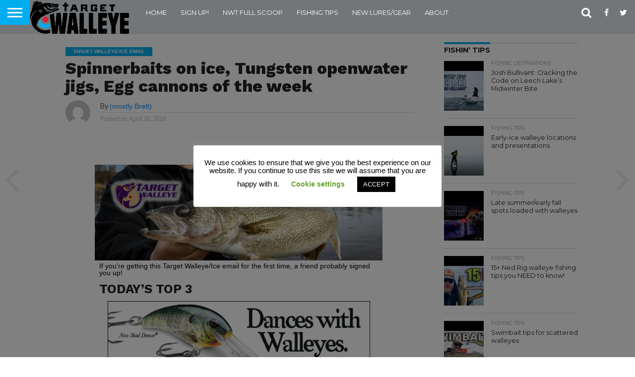

--- FILE ---
content_type: text/html; charset=UTF-8
request_url: http://targetwalleye.com/spinnerbaits-on-ice-tungsten-openwater-jigs-egg-cannons-of-the-week/
body_size: 192341
content:
<!DOCTYPE html>
<html lang="en-US">
<head>
<meta charset="UTF-8" >
<meta name="viewport" id="viewport" content="width=device-width, initial-scale=1.0, maximum-scale=1.0, minimum-scale=1.0, user-scalable=no" />


<link rel="shortcut icon" href="http://targetwalleye.com/wp-content/uploads/2018/05/Target-Walleye-Logo-Mark.png" /><link rel="alternate" type="application/rss+xml" title="RSS 2.0" href="http://targetwalleye.com/feed/" />
<link rel="alternate" type="text/xml" title="RSS .92" href="http://targetwalleye.com/feed/rss/" />
<link rel="alternate" type="application/atom+xml" title="Atom 0.3" href="http://targetwalleye.com/feed/atom/" />
<link rel="pingback" href="http://targetwalleye.com/xmlrpc.php" />

<meta property="og:image" content="http://targetwalleye.com/wp-content/uploads/2018/04/doug-wegner-rapala-rippin-rap-target-walleye-fishing.jpg" />
<meta name="twitter:image" content="http://targetwalleye.com/wp-content/uploads/2018/04/doug-wegner-rapala-rippin-rap-target-walleye-fishing.jpg" />

<meta property="og:type" content="article" />
<meta property="og:description" content="If you&#8217;re getting this Target Walleye/Ice email for the first time, a friend probably signed you up! Today&#8217;s Top 3 Egg-cannons of the week!!! Doug Wegner&#8217;s back with another pre-spawn blimp that chowed a custom-painted Rapala Rippin&#8217; Rap &#8212; fish were piled up in 7&#8242; staging to spawn: Zach popped this Rainy River egg-cannon &#8212; [&hellip;]" />
<meta name="twitter:card" content="summary">
<meta name="twitter:url" content="http://targetwalleye.com/spinnerbaits-on-ice-tungsten-openwater-jigs-egg-cannons-of-the-week/">
<meta name="twitter:title" content="Spinnerbaits on ice, Tungsten openwater jigs, Egg cannons of the week">
<meta name="twitter:description" content="If you&#8217;re getting this Target Walleye/Ice email for the first time, a friend probably signed you up! Today&#8217;s Top 3 Egg-cannons of the week!!! Doug Wegner&#8217;s back with another pre-spawn blimp that chowed a custom-painted Rapala Rippin&#8217; Rap &#8212; fish were piled up in 7&#8242; staging to spawn: Zach popped this Rainy River egg-cannon &#8212; [&hellip;]">


<title>Spinnerbaits on ice, Tungsten openwater jigs, Egg cannons of the week &#8211; Target Walleye</title>
<meta name='robots' content='max-image-preview:large' />
<link rel='dns-prefetch' href='//a.omappapi.com' />
<link rel='dns-prefetch' href='//netdna.bootstrapcdn.com' />
<link rel='dns-prefetch' href='//fonts.googleapis.com' />
<link rel="alternate" type="application/rss+xml" title="Target Walleye &raquo; Feed" href="http://targetwalleye.com/feed/" />
<link rel="alternate" type="application/rss+xml" title="Target Walleye &raquo; Comments Feed" href="http://targetwalleye.com/comments/feed/" />
<link rel="alternate" title="oEmbed (JSON)" type="application/json+oembed" href="http://targetwalleye.com/wp-json/oembed/1.0/embed?url=http%3A%2F%2Ftargetwalleye.com%2Fspinnerbaits-on-ice-tungsten-openwater-jigs-egg-cannons-of-the-week%2F" />
<link rel="alternate" title="oEmbed (XML)" type="text/xml+oembed" href="http://targetwalleye.com/wp-json/oembed/1.0/embed?url=http%3A%2F%2Ftargetwalleye.com%2Fspinnerbaits-on-ice-tungsten-openwater-jigs-egg-cannons-of-the-week%2F&#038;format=xml" />
		<!-- This site uses the Google Analytics by ExactMetrics plugin v7.25.0 - Using Analytics tracking - https://www.exactmetrics.com/ -->
		<!-- Note: ExactMetrics is not currently configured on this site. The site owner needs to authenticate with Google Analytics in the ExactMetrics settings panel. -->
					<!-- No tracking code set -->
				<!-- / Google Analytics by ExactMetrics -->
		<style id='wp-img-auto-sizes-contain-inline-css' type='text/css'>
img:is([sizes=auto i],[sizes^="auto," i]){contain-intrinsic-size:3000px 1500px}
/*# sourceURL=wp-img-auto-sizes-contain-inline-css */
</style>
<style id='wp-emoji-styles-inline-css' type='text/css'>

	img.wp-smiley, img.emoji {
		display: inline !important;
		border: none !important;
		box-shadow: none !important;
		height: 1em !important;
		width: 1em !important;
		margin: 0 0.07em !important;
		vertical-align: -0.1em !important;
		background: none !important;
		padding: 0 !important;
	}
/*# sourceURL=wp-emoji-styles-inline-css */
</style>
<style id='wp-block-library-inline-css' type='text/css'>
:root{--wp-block-synced-color:#7a00df;--wp-block-synced-color--rgb:122,0,223;--wp-bound-block-color:var(--wp-block-synced-color);--wp-editor-canvas-background:#ddd;--wp-admin-theme-color:#007cba;--wp-admin-theme-color--rgb:0,124,186;--wp-admin-theme-color-darker-10:#006ba1;--wp-admin-theme-color-darker-10--rgb:0,107,160.5;--wp-admin-theme-color-darker-20:#005a87;--wp-admin-theme-color-darker-20--rgb:0,90,135;--wp-admin-border-width-focus:2px}@media (min-resolution:192dpi){:root{--wp-admin-border-width-focus:1.5px}}.wp-element-button{cursor:pointer}:root .has-very-light-gray-background-color{background-color:#eee}:root .has-very-dark-gray-background-color{background-color:#313131}:root .has-very-light-gray-color{color:#eee}:root .has-very-dark-gray-color{color:#313131}:root .has-vivid-green-cyan-to-vivid-cyan-blue-gradient-background{background:linear-gradient(135deg,#00d084,#0693e3)}:root .has-purple-crush-gradient-background{background:linear-gradient(135deg,#34e2e4,#4721fb 50%,#ab1dfe)}:root .has-hazy-dawn-gradient-background{background:linear-gradient(135deg,#faaca8,#dad0ec)}:root .has-subdued-olive-gradient-background{background:linear-gradient(135deg,#fafae1,#67a671)}:root .has-atomic-cream-gradient-background{background:linear-gradient(135deg,#fdd79a,#004a59)}:root .has-nightshade-gradient-background{background:linear-gradient(135deg,#330968,#31cdcf)}:root .has-midnight-gradient-background{background:linear-gradient(135deg,#020381,#2874fc)}:root{--wp--preset--font-size--normal:16px;--wp--preset--font-size--huge:42px}.has-regular-font-size{font-size:1em}.has-larger-font-size{font-size:2.625em}.has-normal-font-size{font-size:var(--wp--preset--font-size--normal)}.has-huge-font-size{font-size:var(--wp--preset--font-size--huge)}.has-text-align-center{text-align:center}.has-text-align-left{text-align:left}.has-text-align-right{text-align:right}.has-fit-text{white-space:nowrap!important}#end-resizable-editor-section{display:none}.aligncenter{clear:both}.items-justified-left{justify-content:flex-start}.items-justified-center{justify-content:center}.items-justified-right{justify-content:flex-end}.items-justified-space-between{justify-content:space-between}.screen-reader-text{border:0;clip-path:inset(50%);height:1px;margin:-1px;overflow:hidden;padding:0;position:absolute;width:1px;word-wrap:normal!important}.screen-reader-text:focus{background-color:#ddd;clip-path:none;color:#444;display:block;font-size:1em;height:auto;left:5px;line-height:normal;padding:15px 23px 14px;text-decoration:none;top:5px;width:auto;z-index:100000}html :where(.has-border-color){border-style:solid}html :where([style*=border-top-color]){border-top-style:solid}html :where([style*=border-right-color]){border-right-style:solid}html :where([style*=border-bottom-color]){border-bottom-style:solid}html :where([style*=border-left-color]){border-left-style:solid}html :where([style*=border-width]){border-style:solid}html :where([style*=border-top-width]){border-top-style:solid}html :where([style*=border-right-width]){border-right-style:solid}html :where([style*=border-bottom-width]){border-bottom-style:solid}html :where([style*=border-left-width]){border-left-style:solid}html :where(img[class*=wp-image-]){height:auto;max-width:100%}:where(figure){margin:0 0 1em}html :where(.is-position-sticky){--wp-admin--admin-bar--position-offset:var(--wp-admin--admin-bar--height,0px)}@media screen and (max-width:600px){html :where(.is-position-sticky){--wp-admin--admin-bar--position-offset:0px}}

/*# sourceURL=wp-block-library-inline-css */
</style><style id='global-styles-inline-css' type='text/css'>
:root{--wp--preset--aspect-ratio--square: 1;--wp--preset--aspect-ratio--4-3: 4/3;--wp--preset--aspect-ratio--3-4: 3/4;--wp--preset--aspect-ratio--3-2: 3/2;--wp--preset--aspect-ratio--2-3: 2/3;--wp--preset--aspect-ratio--16-9: 16/9;--wp--preset--aspect-ratio--9-16: 9/16;--wp--preset--color--black: #000000;--wp--preset--color--cyan-bluish-gray: #abb8c3;--wp--preset--color--white: #ffffff;--wp--preset--color--pale-pink: #f78da7;--wp--preset--color--vivid-red: #cf2e2e;--wp--preset--color--luminous-vivid-orange: #ff6900;--wp--preset--color--luminous-vivid-amber: #fcb900;--wp--preset--color--light-green-cyan: #7bdcb5;--wp--preset--color--vivid-green-cyan: #00d084;--wp--preset--color--pale-cyan-blue: #8ed1fc;--wp--preset--color--vivid-cyan-blue: #0693e3;--wp--preset--color--vivid-purple: #9b51e0;--wp--preset--gradient--vivid-cyan-blue-to-vivid-purple: linear-gradient(135deg,rgb(6,147,227) 0%,rgb(155,81,224) 100%);--wp--preset--gradient--light-green-cyan-to-vivid-green-cyan: linear-gradient(135deg,rgb(122,220,180) 0%,rgb(0,208,130) 100%);--wp--preset--gradient--luminous-vivid-amber-to-luminous-vivid-orange: linear-gradient(135deg,rgb(252,185,0) 0%,rgb(255,105,0) 100%);--wp--preset--gradient--luminous-vivid-orange-to-vivid-red: linear-gradient(135deg,rgb(255,105,0) 0%,rgb(207,46,46) 100%);--wp--preset--gradient--very-light-gray-to-cyan-bluish-gray: linear-gradient(135deg,rgb(238,238,238) 0%,rgb(169,184,195) 100%);--wp--preset--gradient--cool-to-warm-spectrum: linear-gradient(135deg,rgb(74,234,220) 0%,rgb(151,120,209) 20%,rgb(207,42,186) 40%,rgb(238,44,130) 60%,rgb(251,105,98) 80%,rgb(254,248,76) 100%);--wp--preset--gradient--blush-light-purple: linear-gradient(135deg,rgb(255,206,236) 0%,rgb(152,150,240) 100%);--wp--preset--gradient--blush-bordeaux: linear-gradient(135deg,rgb(254,205,165) 0%,rgb(254,45,45) 50%,rgb(107,0,62) 100%);--wp--preset--gradient--luminous-dusk: linear-gradient(135deg,rgb(255,203,112) 0%,rgb(199,81,192) 50%,rgb(65,88,208) 100%);--wp--preset--gradient--pale-ocean: linear-gradient(135deg,rgb(255,245,203) 0%,rgb(182,227,212) 50%,rgb(51,167,181) 100%);--wp--preset--gradient--electric-grass: linear-gradient(135deg,rgb(202,248,128) 0%,rgb(113,206,126) 100%);--wp--preset--gradient--midnight: linear-gradient(135deg,rgb(2,3,129) 0%,rgb(40,116,252) 100%);--wp--preset--font-size--small: 13px;--wp--preset--font-size--medium: 20px;--wp--preset--font-size--large: 36px;--wp--preset--font-size--x-large: 42px;--wp--preset--spacing--20: 0.44rem;--wp--preset--spacing--30: 0.67rem;--wp--preset--spacing--40: 1rem;--wp--preset--spacing--50: 1.5rem;--wp--preset--spacing--60: 2.25rem;--wp--preset--spacing--70: 3.38rem;--wp--preset--spacing--80: 5.06rem;--wp--preset--shadow--natural: 6px 6px 9px rgba(0, 0, 0, 0.2);--wp--preset--shadow--deep: 12px 12px 50px rgba(0, 0, 0, 0.4);--wp--preset--shadow--sharp: 6px 6px 0px rgba(0, 0, 0, 0.2);--wp--preset--shadow--outlined: 6px 6px 0px -3px rgb(255, 255, 255), 6px 6px rgb(0, 0, 0);--wp--preset--shadow--crisp: 6px 6px 0px rgb(0, 0, 0);}:where(.is-layout-flex){gap: 0.5em;}:where(.is-layout-grid){gap: 0.5em;}body .is-layout-flex{display: flex;}.is-layout-flex{flex-wrap: wrap;align-items: center;}.is-layout-flex > :is(*, div){margin: 0;}body .is-layout-grid{display: grid;}.is-layout-grid > :is(*, div){margin: 0;}:where(.wp-block-columns.is-layout-flex){gap: 2em;}:where(.wp-block-columns.is-layout-grid){gap: 2em;}:where(.wp-block-post-template.is-layout-flex){gap: 1.25em;}:where(.wp-block-post-template.is-layout-grid){gap: 1.25em;}.has-black-color{color: var(--wp--preset--color--black) !important;}.has-cyan-bluish-gray-color{color: var(--wp--preset--color--cyan-bluish-gray) !important;}.has-white-color{color: var(--wp--preset--color--white) !important;}.has-pale-pink-color{color: var(--wp--preset--color--pale-pink) !important;}.has-vivid-red-color{color: var(--wp--preset--color--vivid-red) !important;}.has-luminous-vivid-orange-color{color: var(--wp--preset--color--luminous-vivid-orange) !important;}.has-luminous-vivid-amber-color{color: var(--wp--preset--color--luminous-vivid-amber) !important;}.has-light-green-cyan-color{color: var(--wp--preset--color--light-green-cyan) !important;}.has-vivid-green-cyan-color{color: var(--wp--preset--color--vivid-green-cyan) !important;}.has-pale-cyan-blue-color{color: var(--wp--preset--color--pale-cyan-blue) !important;}.has-vivid-cyan-blue-color{color: var(--wp--preset--color--vivid-cyan-blue) !important;}.has-vivid-purple-color{color: var(--wp--preset--color--vivid-purple) !important;}.has-black-background-color{background-color: var(--wp--preset--color--black) !important;}.has-cyan-bluish-gray-background-color{background-color: var(--wp--preset--color--cyan-bluish-gray) !important;}.has-white-background-color{background-color: var(--wp--preset--color--white) !important;}.has-pale-pink-background-color{background-color: var(--wp--preset--color--pale-pink) !important;}.has-vivid-red-background-color{background-color: var(--wp--preset--color--vivid-red) !important;}.has-luminous-vivid-orange-background-color{background-color: var(--wp--preset--color--luminous-vivid-orange) !important;}.has-luminous-vivid-amber-background-color{background-color: var(--wp--preset--color--luminous-vivid-amber) !important;}.has-light-green-cyan-background-color{background-color: var(--wp--preset--color--light-green-cyan) !important;}.has-vivid-green-cyan-background-color{background-color: var(--wp--preset--color--vivid-green-cyan) !important;}.has-pale-cyan-blue-background-color{background-color: var(--wp--preset--color--pale-cyan-blue) !important;}.has-vivid-cyan-blue-background-color{background-color: var(--wp--preset--color--vivid-cyan-blue) !important;}.has-vivid-purple-background-color{background-color: var(--wp--preset--color--vivid-purple) !important;}.has-black-border-color{border-color: var(--wp--preset--color--black) !important;}.has-cyan-bluish-gray-border-color{border-color: var(--wp--preset--color--cyan-bluish-gray) !important;}.has-white-border-color{border-color: var(--wp--preset--color--white) !important;}.has-pale-pink-border-color{border-color: var(--wp--preset--color--pale-pink) !important;}.has-vivid-red-border-color{border-color: var(--wp--preset--color--vivid-red) !important;}.has-luminous-vivid-orange-border-color{border-color: var(--wp--preset--color--luminous-vivid-orange) !important;}.has-luminous-vivid-amber-border-color{border-color: var(--wp--preset--color--luminous-vivid-amber) !important;}.has-light-green-cyan-border-color{border-color: var(--wp--preset--color--light-green-cyan) !important;}.has-vivid-green-cyan-border-color{border-color: var(--wp--preset--color--vivid-green-cyan) !important;}.has-pale-cyan-blue-border-color{border-color: var(--wp--preset--color--pale-cyan-blue) !important;}.has-vivid-cyan-blue-border-color{border-color: var(--wp--preset--color--vivid-cyan-blue) !important;}.has-vivid-purple-border-color{border-color: var(--wp--preset--color--vivid-purple) !important;}.has-vivid-cyan-blue-to-vivid-purple-gradient-background{background: var(--wp--preset--gradient--vivid-cyan-blue-to-vivid-purple) !important;}.has-light-green-cyan-to-vivid-green-cyan-gradient-background{background: var(--wp--preset--gradient--light-green-cyan-to-vivid-green-cyan) !important;}.has-luminous-vivid-amber-to-luminous-vivid-orange-gradient-background{background: var(--wp--preset--gradient--luminous-vivid-amber-to-luminous-vivid-orange) !important;}.has-luminous-vivid-orange-to-vivid-red-gradient-background{background: var(--wp--preset--gradient--luminous-vivid-orange-to-vivid-red) !important;}.has-very-light-gray-to-cyan-bluish-gray-gradient-background{background: var(--wp--preset--gradient--very-light-gray-to-cyan-bluish-gray) !important;}.has-cool-to-warm-spectrum-gradient-background{background: var(--wp--preset--gradient--cool-to-warm-spectrum) !important;}.has-blush-light-purple-gradient-background{background: var(--wp--preset--gradient--blush-light-purple) !important;}.has-blush-bordeaux-gradient-background{background: var(--wp--preset--gradient--blush-bordeaux) !important;}.has-luminous-dusk-gradient-background{background: var(--wp--preset--gradient--luminous-dusk) !important;}.has-pale-ocean-gradient-background{background: var(--wp--preset--gradient--pale-ocean) !important;}.has-electric-grass-gradient-background{background: var(--wp--preset--gradient--electric-grass) !important;}.has-midnight-gradient-background{background: var(--wp--preset--gradient--midnight) !important;}.has-small-font-size{font-size: var(--wp--preset--font-size--small) !important;}.has-medium-font-size{font-size: var(--wp--preset--font-size--medium) !important;}.has-large-font-size{font-size: var(--wp--preset--font-size--large) !important;}.has-x-large-font-size{font-size: var(--wp--preset--font-size--x-large) !important;}
/*# sourceURL=global-styles-inline-css */
</style>

<style id='classic-theme-styles-inline-css' type='text/css'>
/*! This file is auto-generated */
.wp-block-button__link{color:#fff;background-color:#32373c;border-radius:9999px;box-shadow:none;text-decoration:none;padding:calc(.667em + 2px) calc(1.333em + 2px);font-size:1.125em}.wp-block-file__button{background:#32373c;color:#fff;text-decoration:none}
/*# sourceURL=/wp-includes/css/classic-themes.min.css */
</style>
<link rel='stylesheet' id='ctct_form_styles-css' href='http://targetwalleye.com/wp-content/plugins/constant-contact-forms/assets/css/style.css?ver=2.9.1' type='text/css' media='all' />
<link rel='stylesheet' id='cookie-law-info-css' href='http://targetwalleye.com/wp-content/plugins/cookie-law-info/legacy/public/css/cookie-law-info-public.css?ver=3.2.1' type='text/css' media='all' />
<link rel='stylesheet' id='cookie-law-info-gdpr-css' href='http://targetwalleye.com/wp-content/plugins/cookie-law-info/legacy/public/css/cookie-law-info-gdpr.css?ver=3.2.1' type='text/css' media='all' />
<link rel='stylesheet' id='st-widget-css' href='http://targetwalleye.com/wp-content/plugins/share-this/css/style.css?ver=6.9' type='text/css' media='all' />
<link rel='stylesheet' id='mvp-style-css' href='http://targetwalleye.com/wp-content/themes/flex-mag/style.css?ver=1.16' type='text/css' media='all' />
<link rel='stylesheet' id='mvp-reset-css' href='http://targetwalleye.com/wp-content/themes/flex-mag/css/reset.css?ver=6.9' type='text/css' media='all' />
<link rel='stylesheet' id='mvp-fontawesome-css' href='//netdna.bootstrapcdn.com/font-awesome/4.7.0/css/font-awesome.css?ver=6.9' type='text/css' media='all' />
<link rel='stylesheet' id='mvp-fonts-css' href='//fonts.googleapis.com/css?family=Oswald%3A400%2C700%7CLato%3A400%2C700%7CWork+Sans%3A900%7CMontserrat%3A400%2C700%7COpen+Sans%3A800%7CPlayfair+Display%3A400%2C700%2C900%7CQuicksand%7CRaleway%3A200%2C400%2C700%7CRoboto+Slab%3A400%2C700%7CWork+Sans%3A100%2C200%2C300%2C400%2C500%2C600%2C700%2C800%2C900%7CMontserrat%3A100%2C200%2C300%2C400%2C500%2C600%2C700%2C800%2C900%7CWork+Sans%3A100%2C200%2C300%2C400%2C500%2C600%2C700%2C800%2C900%7CLato%3A100%2C200%2C300%2C400%2C500%2C600%2C700%2C800%2C900%7CMontserrat%3A100%2C200%2C300%2C400%2C500%2C600%2C700%2C800%2C900%26subset%3Dlatin%2Clatin-ext%2Ccyrillic%2Ccyrillic-ext%2Cgreek-ext%2Cgreek%2Cvietnamese' type='text/css' media='all' />
<link rel='stylesheet' id='mvp-media-queries-css' href='http://targetwalleye.com/wp-content/themes/flex-mag/css/media-queries.css?ver=6.9' type='text/css' media='all' />
<script type="text/javascript" src="http://targetwalleye.com/wp-includes/js/jquery/jquery.min.js?ver=3.7.1" id="jquery-core-js"></script>
<script type="text/javascript" src="http://targetwalleye.com/wp-includes/js/jquery/jquery-migrate.min.js?ver=3.4.1" id="jquery-migrate-js"></script>
<script type="text/javascript" id="cookie-law-info-js-extra">
/* <![CDATA[ */
var Cli_Data = {"nn_cookie_ids":[],"cookielist":[],"non_necessary_cookies":[],"ccpaEnabled":"","ccpaRegionBased":"","ccpaBarEnabled":"","strictlyEnabled":["necessary","obligatoire"],"ccpaType":"gdpr","js_blocking":"","custom_integration":"","triggerDomRefresh":"","secure_cookies":""};
var cli_cookiebar_settings = {"animate_speed_hide":"500","animate_speed_show":"500","background":"#FFF","border":"#b1a6a6c2","border_on":"","button_1_button_colour":"#000","button_1_button_hover":"#000000","button_1_link_colour":"#fff","button_1_as_button":"1","button_1_new_win":"","button_2_button_colour":"#333","button_2_button_hover":"#292929","button_2_link_colour":"#444","button_2_as_button":"","button_2_hidebar":"","button_3_button_colour":"#000","button_3_button_hover":"#000000","button_3_link_colour":"#fff","button_3_as_button":"1","button_3_new_win":"","button_4_button_colour":"#000","button_4_button_hover":"#000000","button_4_link_colour":"#62a329","button_4_as_button":"","button_7_button_colour":"#61a229","button_7_button_hover":"#4e8221","button_7_link_colour":"#fff","button_7_as_button":"1","button_7_new_win":"","font_family":"inherit","header_fix":"","notify_animate_hide":"","notify_animate_show":"","notify_div_id":"#cookie-law-info-bar","notify_position_horizontal":"right","notify_position_vertical":"bottom","scroll_close":"","scroll_close_reload":"","accept_close_reload":"","reject_close_reload":"","showagain_tab":"1","showagain_background":"#fff","showagain_border":"#000","showagain_div_id":"#cookie-law-info-again","showagain_x_position":"100px","text":"#000","show_once_yn":"","show_once":"10000","logging_on":"","as_popup":"","popup_overlay":"1","bar_heading_text":"","cookie_bar_as":"popup","popup_showagain_position":"bottom-right","widget_position":"left"};
var log_object = {"ajax_url":"http://targetwalleye.com/wp-admin/admin-ajax.php"};
//# sourceURL=cookie-law-info-js-extra
/* ]]> */
</script>
<script type="text/javascript" src="http://targetwalleye.com/wp-content/plugins/cookie-law-info/legacy/public/js/cookie-law-info-public.js?ver=3.2.1" id="cookie-law-info-js"></script>
<link rel="https://api.w.org/" href="http://targetwalleye.com/wp-json/" /><link rel="alternate" title="JSON" type="application/json" href="http://targetwalleye.com/wp-json/wp/v2/posts/3036" /><link rel="EditURI" type="application/rsd+xml" title="RSD" href="http://targetwalleye.com/xmlrpc.php?rsd" />
<meta name="generator" content="WordPress 6.9" />
<link rel="canonical" href="http://targetwalleye.com/spinnerbaits-on-ice-tungsten-openwater-jigs-egg-cannons-of-the-week/" />
<link rel='shortlink' href='http://targetwalleye.com/?p=3036' />
<script charset="utf-8" type="text/javascript">var switchTo5x=true;</script>
<script charset="utf-8" type="text/javascript" id="st_insights_js" src="http://w.sharethis.com/button/buttons.js?publisher=wp.bc19299f-a218-486a-bb19-33fd87091f37&amp;product=sharethis-wordpress"></script>
<script charset="utf-8" type="text/javascript" src="http://s.sharethis.com/loader.js"></script>
<script charset="utf-8" type="text/javascript">
var p_options={"publisher":"wp.bc19299f-a218-486a-bb19-33fd87091f37","scrollpx":"50","ad":{"visible":false},"chicklets":{"items":["facebook","email","twitter","sharethis"]}};var st_pulldown_widget = new sharethis.widgets.pulldownbar(p_options);
</script>

<style type='text/css'>

#wallpaper {
	background: url() no-repeat 50% 0;
	}
body,
.blog-widget-text p,
.feat-widget-text p,
.post-info-right,
span.post-excerpt,
span.feat-caption,
span.soc-count-text,
#content-main p,
#commentspopup .comments-pop,
.archive-list-text p,
.author-box-bot p,
#post-404 p,
.foot-widget,
#home-feat-text p,
.feat-top2-left-text p,
.feat-wide1-text p,
.feat-wide4-text p,
#content-main table,
.foot-copy p,
.video-main-text p {
	font-family: 'Lato', sans-serif;
	}

a,
a:visited,
.post-info-name a {
	color: #00ADEF;
	}

a:hover {
	color: #999999;
	}

.fly-but-wrap,
span.feat-cat,
span.post-head-cat,
.prev-next-text a,
.prev-next-text a:visited,
.prev-next-text a:hover {
	background: #00ADEF;
	}

.fly-but-wrap {
	background: #00ADEF;
	}

.fly-but-wrap span {
	background: #ffffff;
	}

.woocommerce .star-rating span:before {
	color: #00ADEF;
	}

.woocommerce .widget_price_filter .ui-slider .ui-slider-range,
.woocommerce .widget_price_filter .ui-slider .ui-slider-handle {
	background-color: #00ADEF;
	}

.woocommerce span.onsale,
.woocommerce #respond input#submit.alt,
.woocommerce a.button.alt,
.woocommerce button.button.alt,
.woocommerce input.button.alt,
.woocommerce #respond input#submit.alt:hover,
.woocommerce a.button.alt:hover,
.woocommerce button.button.alt:hover,
.woocommerce input.button.alt:hover {
	background-color: #00ADEF;
	}

span.post-header {
	border-top: 4px solid #00ADEF;
	}

#main-nav-wrap,
nav.main-menu-wrap,
.nav-logo,
.nav-right-wrap,
.nav-menu-out,
.nav-logo-out,
#head-main-top {
	-webkit-backface-visibility: hidden;
	background: #737678;
	}

nav.main-menu-wrap ul li a,
.nav-menu-out:hover ul li:hover a,
.nav-menu-out:hover span.nav-search-but:hover i,
.nav-menu-out:hover span.nav-soc-but:hover i,
span.nav-search-but i,
span.nav-soc-but i {
	color: #ffffff;
	}

.nav-menu-out:hover li.menu-item-has-children:hover a:after,
nav.main-menu-wrap ul li.menu-item-has-children a:after {
	border-color: #ffffff transparent transparent transparent;
	}

.nav-menu-out:hover ul li a,
.nav-menu-out:hover span.nav-search-but i,
.nav-menu-out:hover span.nav-soc-but i {
	color: #00ADEF;
	}

.nav-menu-out:hover li.menu-item-has-children a:after {
	border-color: #00ADEF transparent transparent transparent;
	}

.nav-menu-out:hover ul li ul.mega-list li a,
.side-list-text p,
.row-widget-text p,
.blog-widget-text h2,
.feat-widget-text h2,
.archive-list-text h2,
h2.author-list-head a,
.mvp-related-text a {
	color: #222222;
	}

ul.mega-list li:hover a,
ul.side-list li:hover .side-list-text p,
ul.row-widget-list li:hover .row-widget-text p,
ul.blog-widget-list li:hover .blog-widget-text h2,
.feat-widget-wrap:hover .feat-widget-text h2,
ul.archive-list li:hover .archive-list-text h2,
ul.archive-col-list li:hover .archive-list-text h2,
h2.author-list-head a:hover,
.mvp-related-posts ul li:hover .mvp-related-text a {
	color: #999999 !important;
	}

span.more-posts-text,
a.inf-more-but,
#comments-button a,
#comments-button span.comment-but-text {
	border: 1px solid #00ADEF;
	}

span.more-posts-text,
a.inf-more-but,
#comments-button a,
#comments-button span.comment-but-text {
	color: #00ADEF !important;
	}

#comments-button a:hover,
#comments-button span.comment-but-text:hover,
a.inf-more-but:hover,
span.more-posts-text:hover {
	background: #00ADEF;
	}

nav.main-menu-wrap ul li a,
ul.col-tabs li a,
nav.fly-nav-menu ul li a,
.foot-menu .menu li a {
	font-family: 'Montserrat', sans-serif;
	}

.feat-top2-right-text h2,
.side-list-text p,
.side-full-text p,
.row-widget-text p,
.feat-widget-text h2,
.blog-widget-text h2,
.prev-next-text a,
.prev-next-text a:visited,
.prev-next-text a:hover,
span.post-header,
.archive-list-text h2,
#woo-content h1.page-title,
.woocommerce div.product .product_title,
.woocommerce ul.products li.product h3,
.video-main-text h2,
.mvp-related-text a {
	font-family: 'Montserrat', sans-serif;
	}

.feat-wide-sub-text h2,
#home-feat-text h2,
.feat-top2-left-text h2,
.feat-wide1-text h2,
.feat-wide4-text h2,
.feat-wide5-text h2,
h1.post-title,
#content-main h1.post-title,
#post-404 h1,
h1.post-title-wide,
#content-main blockquote p,
#commentspopup #content-main h1 {
	font-family: 'Work Sans', sans-serif;
	}

h3.home-feat-title,
h3.side-list-title,
#infscr-loading,
.score-nav-menu select,
h1.cat-head,
h1.arch-head,
h2.author-list-head,
h3.foot-head,
.woocommerce ul.product_list_widget span.product-title,
.woocommerce ul.product_list_widget li a,
.woocommerce #reviews #comments ol.commentlist li .comment-text p.meta,
.woocommerce .related h2,
.woocommerce div.product .woocommerce-tabs .panel h2,
.woocommerce div.product .product_title,
#content-main h1,
#content-main h2,
#content-main h3,
#content-main h4,
#content-main h5,
#content-main h6 {
	font-family: 'Work Sans', sans-serif;
	}

</style>
	
<style type="text/css">


.post-cont-out,
.post-cont-in {
	margin-right: 0;
	}
.home-wrap-out2,
.home-wrap-in2 {
	margin-left: 0;
	}
@media screen and (max-width: 1099px) and (min-width: 768px) {
	.col-tabs-wrap {
		display: none;
		}
	.home .tabs-top-marg {
		margin-top: 50px !important;
		}
	.home .fixed {
		-webkit-box-shadow: 0 2px 3px 0 rgba(0,0,0,0.3);
	 	   -moz-box-shadow: 0 2px 3px 0 rgba(0,0,0,0.3);
	  	    -ms-box-shadow: 0 2px 3px 0 rgba(0,0,0,0.3);
	   	     -o-box-shadow: 0 2px 3px 0 rgba(0,0,0,0.3);
			box-shadow: 0 2px 3px 0 rgba(0,0,0,0.3);
		}
}
@media screen and (max-width: 767px) {
	ul.col-tabs li.latest-col-tab {
		display: none;
		}
	ul.col-tabs li {
		width: 50%;
		}
}




.home-wrap-out2 {
	float: left;
	margin-left: 0;
	margin-right: -315px;
	}
.home-wrap-in2 {
	margin-left: 0;
	margin-right: 315px;
	}
.home-left-col {
	float: left;
	}
.home-mid-col {
	float: right;
	margin-left: 15px;
	margin-right: 0;
	}

@media screen and (max-width: 1399px) and (min-width: 1250px) {
.home-wrap-out2 {
	float: left;
	margin-left: 0;
	margin-right: -265px;
	}
.home-wrap-in2 {
	margin-left: 0;
	margin-right: 265px;
	}
}
@media screen and (max-width: 1249px) and (min-width: 1100px) {
.home-wrap-out2 {
	float: left;
	margin-left: 0;
	margin-right: -265px;
	}
.home-wrap-in2 {
	margin-left: 0;
	margin-right: 265px;
	}
}
@media screen and (max-width: 1099px) {
.home-wrap-out2,
.home-wrap-in2 {
	float: left;
	margin-left: 0;
	margin-right: 0;
	}
.home-mid-col {
	float: left;
	}
}
@media screen and (max-width: 479px) {
.home-mid-col {
	margin-left: 0;
	}
}




	
	.feat-info-views {
		display: none;
	}

a.inf-more-but {
	background: #fff;
	-webkit-border-radius: 5px;
	   -moz-border-radius: 5px;
	    -ms-border-radius: 5px;
	     -o-border-radius: 5px;
		border-radius: 5px;
	display: inline-block;
	font-family: 'Montserrat', sans-serif;
	font-size: .8rem;
	font-weight: 700;
	margin: 20px auto 0;
	padding: 8px 0;
	text-align: center;
	text-transform: uppercase;
	width: 99%;
	}

a.inf-more-but:hover {
	color: #fff !important;
	}

#infscr-loading {
	color: #bbb;
	float: left;
	font-size: .8rem;
	font-weight: 400;
	line-height: 100%;
	margin-bottom: 20px;
	text-align: center;
	text-transform: uppercase;
	width: 100%;
	}

#infscr-loading img {
	display: none;
	}

#infscr-loading em {
	float: left;
	width: 100%;
	}

.paginate-links {
	display: none;
	}

.socialiconscenter {
	text-align: center;
}
.socialiconscenter {
	text-align: left;
}
.MainFontStyleText {
	font-family: Verdana, Geneva, sans-serif;
	color: #000;
}
.MainFontStyleText {
	font-family: Arial, Helvetica, sans-serif;
	text-align: left;
	color: #000;
	font-size: 14px;
}
.center .MainFontStyleText {
	text-align: center;
}
.MainFontTextCenter {
}
.Top5Label {
	font-family: Tahoma, Geneva, sans-serif;
	font-weight: bolder;
	font-size: 24px;
	color: #3AE231;
	font-variant: normal;
}
.MainFontStyleTextblue {
	color: #000;
	font-family: Arial, Helvetica, sans-serif;
	font-size: 14px;
}
.TitleBlue {
	font-family: Tahoma, Geneva, sans-serif;
	font-size: 24px;
	color: #069;
	font-weight: bold;
}
.MainFontStyleText----ForLink {
	font-weight: bold;
	color: #06F;
}
body,td,th {
	font-family: Arial, Helvetica, sans-serif;
	font-size: 14px;
	color: #000000;
}
a:link {
	color: #0088FF;
}
a:visited {
	color: #03F;
}
a:hover {
	color: #03F;
}
a:active {
	color: #0F6;
	text-align: center;
}
a {
	font-family: Arial, Helvetica, sans-serif;
	color: #03F;
	font-size: 14px;
}
.CenterImage {
	text-align: center;
}
.centerimageintable {
	text-align: center;
}
.BigBlackFont {
	font-family: Arial, Helvetica, sans-serif;
	font-size: 24px;
	color: #000;
}
.BlueBullets {
	font-size: 14px;
}
.BlueBullets {
	font-size: 14px;
	color: #000;
}
.TipQuoteHeadline {
	font-size: 18px;
	font-family: Arial, Helvetica, sans-serif;
	color: #000;
}
.MainFontStyleText .TipQuoteHeadline .BigBlackFont {
	font-family: "Arial Black", Gadget, sans-serif;
}
.MainFontStyleText .TipQuoteHeadline .BigBlackFont {
	font-family: Arial, Helvetica, sans-serif;
}</style>

<style type="text/css">.recentcomments a{display:inline !important;padding:0 !important;margin:0 !important;}</style><!-- All in one Favicon 4.8 --><link rel="shortcut icon" href="http://targetwalleye.com/wp-content/uploads/2021/12/Target-Walleye-favicon-32x32-2.png" />
<link rel="icon" href="http://targetwalleye.com/wp-content/uploads/2021/12/Target-Walleye-favicon-32x32-1.png" type="image/png"/>
		<style type="text/css" id="wp-custom-css">
			ul.blog-widget-list li {
    border-top: 1px solid #ddd;
    float: left;
    padding: 20px 0;
    width: 100%;
}		</style>
		
</head>

<body class="wp-singular post-template-default single single-post postid-3036 single-format-standard wp-embed-responsive wp-theme-flex-mag ctct-flex-mag">
	<div id="site" class="left relative">
		<div id="site-wrap" class="left relative">
						<div id="fly-wrap">
	<div class="fly-wrap-out">
		<div class="fly-side-wrap">
			<ul class="fly-bottom-soc left relative">
									<li class="fb-soc">
						<a href="https://www.facebook.com/TargetWalleye/" target="_blank">
						<i class="fa fa-facebook-square fa-2"></i>
						</a>
					</li>
													<li class="twit-soc">
						<a href="https://twitter.com/TargetWalleye" target="_blank">
						<i class="fa fa-twitter fa-2"></i>
						</a>
					</li>
																	<li class="inst-soc">
						<a href="https://www.instagram.com/TargetWalleye/" target="_blank">
						<i class="fa fa-instagram fa-2"></i>
						</a>
					</li>
													<li class="yt-soc">
						<a href="https://www.youtube.com/channel/UC6nOHLg1CDqSIajLO617xAA" target="_blank">
						<i class="fa fa-youtube-play fa-2"></i>
						</a>
					</li>
																					<li class="rss-soc">
						<a href="http://targetwalleye.com/feed/rss/" target="_blank">
						<i class="fa fa-rss fa-2"></i>
						</a>
					</li>
							</ul>
		</div><!--fly-side-wrap-->
		<div class="fly-wrap-in">
			<div id="fly-menu-wrap">
				<nav class="fly-nav-menu left relative">
					<div class="menu"><ul>
<li class="page_item page-item-3022"><a href="http://targetwalleye.com/3-biggest-mistakes-walleye-anglers-make/">3 Biggest Mistakes Walleye Anglers Make</a></li>
<li class="page_item page-item-2038"><a href="http://targetwalleye.com/home/">Home</a></li>
<li class="page_item page-item-2156"><a href="http://targetwalleye.com/how-to-whitelist-our-site/">How to make sure you get the emails!</a></li>
<li class="page_item page-item-3114"><a href="http://targetwalleye.com/privacy-policy/">Privacy Policy</a></li>
<li class="page_item page-item-70"><a href="http://targetwalleye.com/sign-get-target-walleye/">Sign up to get Target Walleye!</a></li>
<li class="page_item page-item-3076"><a href="http://targetwalleye.com/thanks-for-subscribing/">Thanks for Subscribing</a></li>
<li class="page_item page-item-14"><a href="http://targetwalleye.com/about/">About</a></li>
<li class="page_item page-item-4880"><a href="http://targetwalleye.com/link-info/">Link Info</a></li>
<li class="page_item page-item-1277"><a href="http://targetwalleye.com/welcome-target-walleyeice/">Welcome to Target Walleye!</a></li>
</ul></div>
				</nav>
			</div><!--fly-menu-wrap-->
		</div><!--fly-wrap-in-->
	</div><!--fly-wrap-out-->
</div><!--fly-wrap-->			<div id="head-main-wrap" class="left relative">
				<div id="head-main-top" class="left relative">
																														</div><!--head-main-top-->
				<div id="main-nav-wrap">
					<div class="nav-out">
						<div class="nav-in">
							<div id="main-nav-cont" class="left" itemscope itemtype="http://schema.org/Organization">
								<div class="nav-logo-out">
									<div class="nav-left-wrap left relative">
										<div class="fly-but-wrap left relative">
											<span></span>
											<span></span>
											<span></span>
											<span></span>
										</div><!--fly-but-wrap-->
																					<div class="nav-logo left">
																									<a itemprop="url" href="http://targetwalleye.com/"><img itemprop="logo" src="http://targetwalleye.com/wp-content/uploads/2018/05/Target-Walleye-Logo-1.png" alt="Target Walleye" data-rjs="2" /></a>
																																					<h2 class="mvp-logo-title">Target Walleye</h2>
																							</div><!--nav-logo-->
																			</div><!--nav-left-wrap-->
									<div class="nav-logo-in">
										<div class="nav-menu-out">
											<div class="nav-menu-in">
												<nav class="main-menu-wrap left">
													<div class="menu-menu-1-container"><ul id="menu-menu-1" class="menu"><li id="menu-item-173" class="menu-item menu-item-type-custom menu-item-object-custom menu-item-home menu-item-173"><a href="http://targetwalleye.com/">Home</a></li>
<li id="menu-item-174" class="menu-item menu-item-type-post_type menu-item-object-page menu-item-174"><a href="http://targetwalleye.com/sign-get-target-walleye/">Sign up!</a></li>
<li id="menu-item-59981" class="menu-item menu-item-type-taxonomy menu-item-object-category menu-item-59981"><a href="http://targetwalleye.com/category/nwt-full-scoop/">NWT Full Scoop</a></li>
<li id="menu-item-616" class="menu-item menu-item-type-taxonomy menu-item-object-category menu-item-616"><a href="http://targetwalleye.com/category/fishing-tips/">Fishing tips</a></li>
<li id="menu-item-200" class="menu-item menu-item-type-taxonomy menu-item-object-category menu-item-200"><a href="http://targetwalleye.com/category/new-products/">New lures/gear</a></li>
<li id="menu-item-175" class="menu-item menu-item-type-post_type menu-item-object-page menu-item-175"><a href="http://targetwalleye.com/about/">About</a></li>
</ul></div>												</nav>
											</div><!--nav-menu-in-->
											<div class="nav-right-wrap relative">
												<div class="nav-search-wrap left relative">
													<span class="nav-search-but left"><i class="fa fa-search fa-2"></i></span>
													<div class="search-fly-wrap">
														<form method="get" id="searchform" action="http://targetwalleye.com/">
	<input type="text" name="s" id="s" value="Type search term and press enter" onfocus='if (this.value == "Type search term and press enter") { this.value = ""; }' onblur='if (this.value == "") { this.value = "Type search term and press enter"; }' />
	<input type="hidden" id="searchsubmit" value="Search" />
</form>													</div><!--search-fly-wrap-->
												</div><!--nav-search-wrap-->
																									<a href="https://www.facebook.com/TargetWalleye/" target="_blank">
													<span class="nav-soc-but"><i class="fa fa-facebook fa-2"></i></span>
													</a>
																																					<a href="https://twitter.com/TargetWalleye" target="_blank">
													<span class="nav-soc-but"><i class="fa fa-twitter fa-2"></i></span>
													</a>
																							</div><!--nav-right-wrap-->
										</div><!--nav-menu-out-->
									</div><!--nav-logo-in-->
								</div><!--nav-logo-out-->
							</div><!--main-nav-cont-->
						</div><!--nav-in-->
					</div><!--nav-out-->
				</div><!--main-nav-wrap-->
			</div><!--head-main-wrap-->
										<div id="body-main-wrap" class="left relative" itemscope itemtype="http://schema.org/NewsArticle">
					<meta itemscope itemprop="mainEntityOfPage"  itemType="https://schema.org/WebPage" itemid="http://targetwalleye.com/spinnerbaits-on-ice-tungsten-openwater-jigs-egg-cannons-of-the-week/"/>
																																			<div class="body-main-out relative">
					<div class="body-main-in">
						<div id="body-main-cont" class="left relative">
																		<div id="post-main-wrap" class="left relative">
	<div class="post-wrap-out1">
		<div class="post-wrap-in1">
			<div id="post-left-col" class="relative">
									<article id="post-area" class="post-3036 post type-post status-publish format-standard has-post-thumbnail hentry category-targetwalleye-ice-emails tag-brett-mccomas tag-clam tag-devils-lake tag-drop-tg-jig tag-fishing tag-fishing-challenge tag-fishing-tips tag-fishing-vlog tag-ice-fishing tag-manitoba tag-new-products tag-nick-lindner tag-northland-tackle tag-rainy-river tag-rapala tag-spinnerbaits tag-tungsten-jig tag-walleye tag-youtube">
													<header id="post-header">
																	<a class="post-cat-link" href="http://targetwalleye.com/category/targetwalleye-ice-emails/"><span class="post-head-cat">Target Walleye/Ice email</span></a>
																<h1 class="post-title entry-title left" itemprop="headline">Spinnerbaits on ice, Tungsten openwater jigs, Egg cannons of the week</h1>
																	<div id="post-info-wrap" class="left relative">
										<div class="post-info-out">
											<div class="post-info-img left relative">
												<img alt='' src='https://secure.gravatar.com/avatar/c9e39420db41bb5c19fcc68bef28808302c0008caded939a94827f506db42205?s=50&#038;d=mm&#038;r=pg' srcset='https://secure.gravatar.com/avatar/c9e39420db41bb5c19fcc68bef28808302c0008caded939a94827f506db42205?s=100&#038;d=mm&#038;r=pg 2x' class='avatar avatar-50 photo' height='50' width='50' decoding='async'/>											</div><!--post-info-img-->
											<div class="post-info-in">
												<div class="post-info-right left relative">
													<div class="post-info-name left relative" itemprop="author" itemscope itemtype="https://schema.org/Person">
														<span class="post-info-text">By</span> <span class="author-name vcard fn author" itemprop="name"><a href="http://targetwalleye.com/author/admin/" title="Posts by (mostly Brett)" rel="author">(mostly Brett)</a></span>  													</div><!--post-info-name-->
													<div class="post-info-date left relative">
														<span class="post-info-text">Posted on</span> <span class="post-date updated"><time class="post-date updated" itemprop="datePublished" datetime="2018-04-20">April 20, 2018</time></span>
														<meta itemprop="dateModified" content="2021-06-28"/>
													</div><!--post-info-date-->
												</div><!--post-info-right-->
											</div><!--post-info-in-->
										</div><!--post-info-out-->
									</div><!--post-info-wrap-->
															</header><!--post-header-->
																			<div class="mvp-post-img-hide" itemprop="image" itemscope itemtype="https://schema.org/ImageObject">
																<meta itemprop="url" content="http://targetwalleye.com/wp-content/uploads/2018/04/doug-wegner-rapala-rippin-rap-target-walleye-fishing.jpg">
								<meta itemprop="width" content="600">
								<meta itemprop="height" content="409">
							</div><!--mvp-post-img-hide-->
												<div id="content-area" itemprop="articleBody" class="post-3036 post type-post status-publish format-standard has-post-thumbnail hentry category-targetwalleye-ice-emails tag-brett-mccomas tag-clam tag-devils-lake tag-drop-tg-jig tag-fishing tag-fishing-challenge tag-fishing-tips tag-fishing-vlog tag-ice-fishing tag-manitoba tag-new-products tag-nick-lindner tag-northland-tackle tag-rainy-river tag-rapala tag-spinnerbaits tag-tungsten-jig tag-walleye tag-youtube">
							<div class="post-cont-out">
								<div class="post-cont-in">
									<div id="content-main" class="left relative">

													<div class="mvp-post-img-hide" itemprop="image" itemscope itemtype="https://schema.org/ImageObject">
																<meta itemprop="url" content="http://targetwalleye.com/wp-content/uploads/2018/04/doug-wegner-rapala-rippin-rap-target-walleye-fishing.jpg">
								<meta itemprop="width" content="600">
								<meta itemprop="height" content="409">
							</div><!--mvp-post-img-hide-->
						
																																				<p class="no-break"> </p><div class="TemplateMaxWidth TopMarginMaxWidth MobFullWidth" align="left">
<table border="0" width="100%" cellspacing="0" cellpadding="0">
<tbody>
<tr>
<td colspan="1" rowspan="1" valign="bottom"><img decoding="async" src="http://targetwalleye.com/wp-content/uploads/2021/06/1_S.gif" width="1" height="5" border="0" hspace="0" vspace="0" /></td>
<td class="TemplateMainWidth TopMarginWidth TopMarginOuter MobFullWidth" colspan="1" rowspan="1" align="left" valign="top">
<table border="0" width="100%" cellspacing="0" cellpadding="0">
<tbody>
<tr>
<td class="TopMargin" colspan="1" rowspan="1" align="left" valign="top" width="100%">
<table id="content_LETTER.BLOCK1" border="0" width="100%" cellspacing="0" cellpadding="0">
<tbody>
<tr>
<td class="OuterText Logo" colspan="1" rowspan="1" align="left">
<div>
<table class="OneColumnMobile" width="600" cellspacing="0" cellpadding="0" align="left" data-padding-converted="true">
<tbody>
<tr>
<td colspan="1" rowspan="1" width="100%">
<div align="left"><a class="imgCaptionAnchor" href="http://targetwalleye.com/" target="_blank" rel="noopener"><img fetchpriority="high" decoding="async" class="cc-image-resize" src="http://targetwalleye.com/wp-content/uploads/2021/06/0af152f9-2d4b-4279-a47c-a23c831ef675.jpg" width="600" height="200" border="0" hspace="0" vspace="0" /></a></div>
</td>
</tr>
</tbody>
</table>
</div>
</td>
</tr>
</tbody>
</table>
</td>
</tr>
</tbody>
</table>
</td>
<td colspan="1" rowspan="1" valign="bottom"><img decoding="async" src="http://targetwalleye.com/wp-content/uploads/2021/06/1_S.gif" width="1" height="5" border="0" hspace="0" vspace="0" /></td>
</tr>
</tbody>
</table>
</div>
<div class="TemplateMaxWidth MobFullWidth" align="left">
<table border="0" width="100%" cellspacing="0" cellpadding="0">
<tbody>
<tr>
<td colspan="1" rowspan="1" valign="bottom"><img decoding="async" src="http://targetwalleye.com/wp-content/uploads/2021/06/1_S.gif" width="1" height="5" border="0" hspace="0" vspace="0" /></td>
<td class="TemplateMainWidth MobFullWidth" colspan="1" rowspan="1" align="left" valign="top">
<div class="MainDiv">
<table class="MainTable" border="0" width="100%" cellspacing="0" cellpadding="0">
<tbody>
<tr>
<td class="OuterBorderColor OuterBorder" colspan="1" rowspan="1" align="left" valign="top" bgcolor="#FFFFFF" width="100%">
<table class="InnerBGColor" border="0" width="100%" cellspacing="0" cellpadding="0" bgcolor="#ffffff">
<tbody>
<tr>
<td class="Top" colspan="1" rowspan="1" align="left" valign="top" width="100%"></td>
</tr>
<tr>
<td class="MiddleOuter" colspan="1" rowspan="1" align="left" valign="top" width="100%">
<table border="0" width="100%" cellspacing="0" cellpadding="0">
<tbody>
<tr>
<td class="Middle" colspan="1" rowspan="1" align="left" valign="top">
<table id="content_LETTER.BLOCK2" border="0" width="100%" cellspacing="0" cellpadding="0">
<tbody>
<tr>
<td colspan="1" rowspan="1" align="left" valign="top">
<div>
<div>
<div>If you&#8217;re getting this Target Walleye/Ice email for the first time, a friend probably signed you up!</div>
</div>
</div>
<div>
<h1><strong>Today&#8217;s Top 3</strong></h1>
</div>
</td>
</tr>
</tbody>
</table>
<table id="content_LETTER.BLOCK3" border="0" width="100%" cellspacing="0" cellpadding="0">
<tbody>
<tr>
<td class="MainText ContentImageOuter" colspan="1" rowspan="1" align="left">
<div class="ContentMaxWidth">
<table class="CC_NoEdit ContentWidth" border="0" width="100%" cellspacing="0" cellpadding="0">
<tbody>
<tr>
<td class="MainText Content ContentImage" colspan="1" rowspan="1" align="left">
<div>
<table class="OneColumnMobile" width="600" cellspacing="0" cellpadding="0" data-padding-converted="true">
<tbody>
<tr>
<td colspan="1" rowspan="1" width="100%">
<div align="left"><a class="imgCaptionAnchor" href="https://www.fishusa.com/product/Rapala-Shad-Dancers?r_code=tgtwe16" target="_blank" rel="noopener"><img loading="lazy" decoding="async" class="cc-image-resize" src="http://targetwalleye.com/wp-content/uploads/2021/06/665275bc-9447-4a8d-bd75-d283d52d8a33.jpg" width="600" height="200" border="0" hspace="0" vspace="0" /></a></div>
</td>
</tr>
</tbody>
</table>
</div>
</td>
</tr>
</tbody>
</table>
</div>
</td>
</tr>
</tbody>
</table>
<table border="0" width="100%" cellspacing="0" cellpadding="0">
<tbody>
<tr>
<td class="Spacer" colspan="1" rowspan="1" align="left" valign="top" height="1"><img loading="lazy" decoding="async" src="http://targetwalleye.com/wp-content/uploads/2021/06/1_S.gif" width="5" height="1" border="0" hspace="0" vspace="0" /></td>
</tr>
</tbody>
</table>
<p><a name="LETTER.BLOCK5"></a></p>
<table id="content_LETTER.BLOCK5" border="0" width="100%" cellspacing="0" cellpadding="0">
<tbody>
<tr>
<td class="MainText ArticleOuter" colspan="1" rowspan="1" align="left">
<div class="ContentMaxWidth">
<table class="CC_NoEdit ContentWidth" border="0" width="100%" cellspacing="0" cellpadding="0">
<tbody>
<tr>
<td class="MainText Content Article" colspan="1" rowspan="1" align="left" valign="top">
<table class="OneColumnMobile" width="120" cellspacing="0" cellpadding="0" align="left" data-padding-converted="true">
<tbody>
<tr>
<td class="MobNoSidePad LeftImage" colspan="1" rowspan="1" width="100%">
<div align="left"><img loading="lazy" decoding="async" src="http://targetwalleye.com/wp-content/uploads/2021/06/e7a4af87-580d-4dfa-81ed-d1ba455202b3.png" width="120" height="120" border="0" hspace="0" vspace="0" /></div>
</td>
<td class="SpacerImageContainer mobile-hidden" colspan="1" rowspan="1" align="left" valign="top" width="5" height="1"><img loading="lazy" decoding="async" class="SpacerImage" src="http://targetwalleye.com/wp-content/uploads/2021/06/1_S.gif" width="5" height="1" border="0" hspace="0" vspace="0" /></td>
</tr>
</tbody>
</table>
<div>
<h1 class="SubheadingText Subheading"><strong>Egg-cannons of the week!!! </strong></h1>
</div>
</td>
</tr>
</tbody>
</table>
</div>
</td>
</tr>
</tbody>
</table>
<table id="content_LETTER.BLOCK6" border="0" width="100%" cellspacing="0" cellpadding="0">
<tbody>
<tr>
<td class="MainText ContentOuter" colspan="1" rowspan="1" align="left">
<div class="ContentMaxWidth">
<table class="CC_NoEdit ContentWidth" border="0" width="100%" cellspacing="0" cellpadding="0">
<tbody>
<tr>
<td class="MainText Content" colspan="1" rowspan="1" align="left" valign="top">
<div>
<p>Doug Wegner&#8217;s back with another pre-spawn blimp that chowed a custom-painted <a href="https://www.fishusa.com/product/Rapala-Rippin-Rap?r_code=tgtwe16" target="_blank" rel="noopener">Rapala Rippin&#8217; Rap</a> &#8212; fish were piled up in 7&#8242; staging to spawn:</p>
<table class="OneColumnMobile" width="600" cellspacing="0" cellpadding="0" data-padding-converted="true">
<tbody>
<tr>
<td colspan="1" rowspan="1" width="100%">
<div align="left"><a class="imgCaptionAnchor" href="https://www.instagram.com/p/BhfVCnmHoio/?taken-by=dougwegner_fishing" target="_blank" rel="noopener"><img loading="lazy" decoding="async" class="cc-image-resize" src="http://targetwalleye.com/wp-content/uploads/2021/06/20c81de3-081c-4313-9f75-d90b894d666b.jpg" width="600" height="409" border="0" hspace="0" vspace="0" /></a></div>
</td>
</tr>
</tbody>
</table>
<p>Zach popped this <a href="https://lakeofthewoodsmn.com/rainy-river/" target="_blank" rel="noopener">Rainy River</a> egg-cannon &#8212; fishing a classic jig-and-plastic combo &#8212; on the last day of the season. Fish are heavy loaded in the river&#8230;should set up for a crazy <del>zander</del> walleye opener:</p>
<table class="OneColumnMobile" width="600" cellspacing="0" cellpadding="0" data-padding-converted="true">
<tbody>
<tr>
<td colspan="1" rowspan="1" width="100%">
<div align="left"><a class="imgCaptionAnchor" href="https://www.instagram.com/p/BhkSRP4neVZ/?taken-by=riggedupoutdoors" target="_blank" rel="noopener"><img loading="lazy" decoding="async" src="http://targetwalleye.com/wp-content/uploads/2021/06/f31d3640-1b06-402d-960d-079c072d98d2.jpg" width="600" height="683" border="0" hspace="0" vspace="0" /></a></div>
</td>
</tr>
</tbody>
</table>
<p>Another massive gravel lizard coming outta D-Town &#8212; this time from the guys at <a href="https://www.instagram.com/4seasonoutdoors/" target="_blank" rel="noopener">@4seasonoutdoors</a>. Caught fishing a rock ledge in 26&#8242; with a 1-oz jig and <a href="http://customjigs.com/bfishn-tackle/soft-plastics/" target="_blank" rel="noopener">B-Fish-N Tackle AuthentX Paddletail</a>. #cityscape</p>
<table class="OneColumnMobile" width="600" cellspacing="0" cellpadding="0" data-padding-converted="true">
<tbody>
<tr>
<td colspan="1" rowspan="1" width="100%">
<div align="left"><a class="imgCaptionAnchor" href="https://www.instagram.com/p/BhOmTQ8H3d9/?taken-by=4seasonoutdoors" target="_blank" rel="noopener"><img loading="lazy" decoding="async" src="http://targetwalleye.com/wp-content/uploads/2021/06/9d78c63a-6049-4db8-93ee-df9045806e1a.jpg" width="600" height="423" border="0" hspace="0" vspace="0" /></a></div>
</td>
</tr>
</tbody>
</table>
</div>
</td>
</tr>
</tbody>
</table>
</div>
</td>
</tr>
</tbody>
</table>
<table class="CC_Divider" border="0" width="100%" cellspacing="0" cellpadding="0">
<tbody>
<tr>
<td class="MainText LineDividerOuter" colspan="1" rowspan="1" align="left">
<div class="ContentMaxWidth">
<table class="ContentWidth CC_NoEdit" border="0" width="100%" cellspacing="0" cellpadding="0">
<tbody>
<tr>
<td class="LineDividerPadding" colspan="1" rowspan="1">
<div>
<table class="CC_NoEdit" border="0" width="100%" cellspacing="0" cellpadding="0">
<tbody>
<tr>
<td class="LineDividerColor LineDivider" colspan="1" rowspan="1" align="left" bgcolor="#CCCCCC" height="1"><img loading="lazy" decoding="async" src="http://targetwalleye.com/wp-content/uploads/2021/06/unnamed-file.H.gif" width="5" height="1" border="0" hspace="0" vspace="0" /></td>
</tr>
</tbody>
</table>
</div>
</td>
</tr>
</tbody>
</table>
</div>
</td>
</tr>
</tbody>
</table>
<table border="0" width="100%" cellspacing="0" cellpadding="0">
<tbody>
<tr>
<td class="Spacer" colspan="1" rowspan="1" align="left" valign="top" height="1"><img loading="lazy" decoding="async" src="http://targetwalleye.com/wp-content/uploads/2021/06/1_S.gif" width="5" height="1" border="0" hspace="0" vspace="0" /></td>
</tr>
</tbody>
</table>
<p><a name="LETTER.BLOCK61"></a></p>
<table id="content_LETTER.BLOCK61" border="0" width="100%" cellspacing="0" cellpadding="0">
<tbody>
<tr>
<td class="MainText ArticleOuter" colspan="1" rowspan="1" align="left">
<div class="ContentMaxWidth">
<table class="CC_NoEdit ContentWidth" border="0" width="100%" cellspacing="0" cellpadding="0">
<tbody>
<tr>
<td class="MainText Content Article" colspan="1" rowspan="1" align="left" valign="top">
<table class="OneColumnMobile" width="120" cellspacing="0" cellpadding="0" align="left" data-padding-converted="true">
<tbody>
<tr>
<td class="MobNoSidePad LeftImage" colspan="1" rowspan="1" width="100%">
<div align="left"><img loading="lazy" decoding="async" class="cc-image-resize" src="http://targetwalleye.com/wp-content/uploads/2021/06/b1e048fb-8b1f-43db-9f82-16abdbc98e8f.png" width="120" height="120" border="0" hspace="0" vspace="0" /></div>
</td>
<td class="SpacerImageContainer mobile-hidden" colspan="1" rowspan="1" align="left" valign="top" width="5" height="1"><img loading="lazy" decoding="async" class="SpacerImage" src="http://targetwalleye.com/wp-content/uploads/2021/06/1_S.gif" width="5" height="1" border="0" hspace="0" vspace="0" /></td>
</tr>
</tbody>
</table>
<div>
<h1 class="SubheadingText Subheading"><strong>Tungsten OPEN-water jigs are (finally) a thing. </strong></h1>
</div>
</td>
</tr>
</tbody>
</table>
</div>
</td>
</tr>
</tbody>
</table>
<table id="content_LETTER.BLOCK10" border="0" width="100%" cellspacing="0" cellpadding="0">
<tbody>
<tr>
<td class="MainText ContentOuter" colspan="1" rowspan="1" align="left">
<div class="ContentMaxWidth">
<table class="CC_NoEdit ContentWidth" border="0" width="100%" cellspacing="0" cellpadding="0">
<tbody>
<tr>
<td class="MainText Content" colspan="1" rowspan="1" align="left" valign="top">
<div>
<p>No doubt tungsten&#8217;s all the rage on ice and now Clam is bringing it to open-water jigging&#8230;&#8217;bout time! #HeavyMetal</p>
<table class="OneColumnMobile" width="400" cellspacing="0" cellpadding="0" data-padding-converted="true">
<tbody>
<tr>
<td colspan="1" rowspan="1" width="100%">
<div align="left"><img loading="lazy" decoding="async" src="http://targetwalleye.com/wp-content/uploads/2021/06/9dae69b5-e2bc-4071-8fcf-42412ee1bc63.jpg" width="400" height="249" border="0" hspace="0" vspace="0" /></div>
</td>
</tr>
</tbody>
</table>
<p>Called the <a href="http://stores.clamoutdoors.com/clam/tackle/open-water/drop-tg-jigs.html" target="_blank" rel="noopener">Drop TG Jig</a> and has a 2x Mustad Ultra Point long-shank hook with welded keeper. Some colors I&#8217;ll for sure be picking up:</p>
<table class="OneColumnMobile" width="600" cellspacing="0" cellpadding="0" data-padding-converted="true">
<tbody>
<tr>
<td colspan="1" rowspan="1" width="100%">
<div align="left"><a class="imgCaptionAnchor" href="http://stores.clamoutdoors.com/clam/tackle/open-water/drop-tg-jigs.html" target="_blank" rel="noopener"><img loading="lazy" decoding="async" src="http://targetwalleye.com/wp-content/uploads/2021/06/726664ce-755d-4749-96eb-db3b95a751bf.jpg" width="600" height="126" border="0" hspace="0" vspace="0" /></a></div>
</td>
</tr>
</tbody>
</table>
<p>Of course there&#8217;s the whole non-toxic, environmentally-safe side o&#8217; things&#8230;but here&#8217;s a few fishier reasons why it&#8217;s a big deal &#8212; pay attention fish-heads:</p>
<p><strong>Heavier and denser</strong></p>
<div>
<p>&gt; 30% smaller than the same weight lead jig = better jig control and sensitivity, punches through weeds, plummets fast to deep-water schools and the smaller profile is killer for pressured or finicky fish.</p>
</div>
<div>
<p>&gt; 1.7x more dense than lead &#8212; denser tungsten shows up better on graphs and sonar. #AskGenz</p>
</div>
<div>
<p>&gt; Less resistance in heavy current or deep water to keep your jig more vertical&#8230;keeps curls and kinks out of the line.</p>
</div>
<p><strong>Increased sensitivity</strong></p>
<div>
<p>&gt; Lead absorbs impact &#8212; harder tungsten does not = more &#8220;feel&#8221; of your jig as you work it through cover. The energy of impact with a rock, sand, mud, wood structure, log or a bite does a better job of transferring through to the line. #thump</p>
</div>
<p>Also heard that lead absorbs sound while harder tungsten is noisier&#8230;especially when &#8220;tinking&#8221; off rocks. Something to think about&#8230;.</p>
<p>Will have more on the <a href="http://stores.clamoutdoors.com/clam/tackle/open-water/drop-tg-jigs.html" target="_blank" rel="noopener">Clam Drop TG jig</a> in action soon-ish.</p>
<table class="OneColumnMobile" width="400" cellspacing="0" cellpadding="0" data-padding-converted="true">
<tbody>
<tr>
<td colspan="1" rowspan="1" width="100%">
<div align="left"><img loading="lazy" decoding="async" src="http://targetwalleye.com/wp-content/uploads/2021/06/29c1ad80-1eaf-4ff2-b64b-5ad47b5d283d.jpg" width="400" height="311" border="0" hspace="0" vspace="0" /></div>
</td>
</tr>
</tbody>
</table>
</div>
</td>
</tr>
</tbody>
</table>
</div>
</td>
</tr>
</tbody>
</table>
<table class="CC_Divider" border="0" width="100%" cellspacing="0" cellpadding="0">
<tbody>
<tr>
<td class="MainText LineDividerOuter" colspan="1" rowspan="1" align="left">
<div class="ContentMaxWidth">
<table class="ContentWidth CC_NoEdit" border="0" width="100%" cellspacing="0" cellpadding="0">
<tbody>
<tr>
<td class="LineDividerPadding" colspan="1" rowspan="1">
<div>
<table class="CC_NoEdit" border="0" width="100%" cellspacing="0" cellpadding="0">
<tbody>
<tr>
<td class="LineDividerColor LineDivider" colspan="1" rowspan="1" align="left" bgcolor="#CCCCCC" height="1"><img loading="lazy" decoding="async" src="http://targetwalleye.com/wp-content/uploads/2021/06/unnamed-file.H.gif" width="5" height="1" border="0" hspace="0" vspace="0" /></td>
</tr>
</tbody>
</table>
</div>
</td>
</tr>
</tbody>
</table>
</div>
</td>
</tr>
</tbody>
</table>
<table border="0" width="100%" cellspacing="0" cellpadding="0">
<tbody>
<tr>
<td class="Spacer" colspan="1" rowspan="1" align="left" valign="top" height="1"><img loading="lazy" decoding="async" src="http://targetwalleye.com/wp-content/uploads/2021/06/1_S.gif" width="5" height="1" border="0" hspace="0" vspace="0" /></td>
</tr>
</tbody>
</table>
<p><a name="LETTER.BLOCK62"></a></p>
<table id="content_LETTER.BLOCK62" border="0" width="100%" cellspacing="0" cellpadding="0">
<tbody>
<tr>
<td class="MainText ArticleOuter" colspan="1" rowspan="1" align="left">
<div class="ContentMaxWidth">
<table class="CC_NoEdit ContentWidth" border="0" width="100%" cellspacing="0" cellpadding="0">
<tbody>
<tr>
<td class="MainText Content Article" colspan="1" rowspan="1" align="left" valign="top">
<table class="OneColumnMobile" width="120" cellspacing="0" cellpadding="0" align="left" data-padding-converted="true">
<tbody>
<tr>
<td class="MobNoSidePad LeftImage" colspan="1" rowspan="1" width="100%">
<div align="left"><img loading="lazy" decoding="async" class="cc-image-resize" src="http://targetwalleye.com/wp-content/uploads/2021/06/1b9053e8-247d-49ac-9160-3812f8b7e011.png" width="120" height="120" border="0" hspace="0" vspace="0" /></div>
</td>
<td class="SpacerImageContainer mobile-hidden" colspan="1" rowspan="1" align="left" valign="top" width="5" height="1"><img loading="lazy" decoding="async" class="SpacerImage" src="http://targetwalleye.com/wp-content/uploads/2021/06/1_S.gif" width="5" height="1" border="0" hspace="0" vspace="0" /></td>
</tr>
</tbody>
</table>
<div>
<h1 class="SubheadingText Subheading"><strong>1v1 ice-fishing challenge: Walleyes eat SPINNERBAITS?! </strong></h1>
</div>
</td>
</tr>
</tbody>
</table>
</div>
</td>
</tr>
</tbody>
</table>
<table id="content_LETTER.BLOCK14" border="0" width="100%" cellspacing="0" cellpadding="0">
<tbody>
<tr>
<td class="MainText ContentOuter" colspan="1" rowspan="1" align="left">
<div class="ContentMaxWidth">
<table class="CC_NoEdit ContentWidth" border="0" width="100%" cellspacing="0" cellpadding="0">
<tbody>
<tr>
<td class="MainText Content" colspan="1" rowspan="1" align="left" valign="top">
<div>
<p>Had couple hours to kill, so <a href="http://anglingbuzz.com/" target="_blank" rel="noopener">Nick Lindner</a> and I had ourselves a little fish-off at <a href="http://huntfishmanitoba.ca/node/2334" target="_blank" rel="noopener">Wekusko Falls Lodge, Manitoba</a>. We each <mark>got to choose 3 baits the other guy HAD to use</mark>&#8230;spinnerbaits and Beetle Spins and pickerel rigs, oh my:</p>
<p><iframe loading="lazy" width="1000" height="563" src="https://www.youtube.com/embed/I-vMWYhf3lQ?feature=oembed" frameborder="0" allow="autoplay; encrypted-media" allowfullscreen></iframe></p>
<table class="OneColumnMobile" width="600" cellspacing="0" cellpadding="0" data-padding-converted="true">
<tbody>
<tr>
<td colspan="1" rowspan="1" width="100%">
<div align="left"></div>
</td>
</tr>
</tbody>
</table>
<p>Nick cracked a 24-incher on a 3/16-oz <a href="https://www.booyahbaits.com/booyah-pond-magic" target="_blank" rel="noopener">BOOYAH Pond Magic</a> spinnerbait with an <a href="https://www.fishusa.com/product/Northland-Impulse-Smelt-Minnow?r_code=tgtwe16" target="_blank" rel="noopener">Impulse Smelt Minnow</a> trailer &#8212; caught it in the first minute-ish of jigging!</p>
<p>Could actually see it becoming a thing when wallies are chasing bait&#8230;works in open-water! Luckily for me his secret weapon got bit off by a pike soon after.</p>
<p>I didn&#8217;t get the chance to put that last fish on the bump-board, but pretty certain she was a &#8220;<a href="http://anglers.travelmanitoba.com/" target="_blank" rel="noopener">Master Angler</a>&#8221; sauger (over 18&#8243;). Was shocked to see they grow &#8217;em that big up there &#8212; think the next biggest I&#8217;ve ever caught is probably about half that size lol.</p>
<p>Here&#8217;s a shot of the 29.25-incher my buddy Zach Jackson stuck &#8212; using a 1/8-oz <a href="https://shop.northlandtackle.com/spoons-and-swimming-lures/buck-shot-rattle-spoon/" target="_blank" rel="noopener">Northland Buck-Shot Spoon</a> &#8212; while Nick and I were busy playing around with goof-ball ice baits:</p>
<table class="OneColumnMobile" width="600" cellspacing="0" cellpadding="0" data-padding-converted="true">
<tbody>
<tr>
<td colspan="1" rowspan="1" width="100%">
<div align="left"><a class="imgCaptionAnchor" href="https://www.facebook.com/will.pappenfus/posts/10214385655772936" target="_blank" rel="noopener"><img loading="lazy" decoding="async" src="http://targetwalleye.com/wp-content/uploads/2021/06/b0e5616b-fc7f-40bb-9e74-a3a7775fcf0d.jpg" width="600" height="466" border="0" hspace="0" vspace="0" /></a></div>
</td>
</tr>
</tbody>
</table>
</div>
</td>
</tr>
</tbody>
</table>
</div>
</td>
</tr>
</tbody>
</table>
<table class="CC_Divider" border="0" width="100%" cellspacing="0" cellpadding="0">
<tbody>
<tr>
<td class="MainText LineDividerOuter" colspan="1" rowspan="1" align="left">
<div class="ContentMaxWidth">
<table class="ContentWidth CC_NoEdit" border="0" width="100%" cellspacing="0" cellpadding="0">
<tbody>
<tr>
<td class="LineDividerPadding" colspan="1" rowspan="1">
<div>
<table class="CC_NoEdit" border="0" width="100%" cellspacing="0" cellpadding="0">
<tbody>
<tr>
<td class="LineDividerColor LineDivider" colspan="1" rowspan="1" align="left" bgcolor="#CCCCCC" height="1"><img loading="lazy" decoding="async" src="http://targetwalleye.com/wp-content/uploads/2021/06/unnamed-file.H.gif" width="5" height="1" border="0" hspace="0" vspace="0" /></td>
</tr>
</tbody>
</table>
</div>
</td>
</tr>
</tbody>
</table>
</div>
</td>
</tr>
</tbody>
</table>
<table border="0" width="100%" cellspacing="0" cellpadding="0">
<tbody>
<tr>
<td class="Spacer" colspan="1" rowspan="1" align="left" valign="top" height="1"><img loading="lazy" decoding="async" src="http://targetwalleye.com/wp-content/uploads/2021/06/1_S.gif" width="5" height="1" border="0" hspace="0" vspace="0" /></td>
</tr>
</tbody>
</table>
<table id="content_LETTER.BLOCK25" border="0" width="100%" cellspacing="0" cellpadding="0">
<tbody>
<tr>
<td class="MainText ContentImageOuter" colspan="1" rowspan="1" align="left">
<div class="ContentMaxWidth">
<table class="CC_NoEdit ContentWidth" border="0" width="100%" cellspacing="0" cellpadding="0">
<tbody>
<tr>
<td class="MainText Content ContentImage" colspan="1" rowspan="1" align="left">
<div>
<table class="OneColumnMobile" width="600" cellspacing="0" cellpadding="0" data-padding-converted="true">
<tbody>
<tr>
<td colspan="1" rowspan="1" width="100%">
<div align="left"><a class="imgCaptionAnchor" href="https://www.lundboats.com/build-your-boat/" target="_blank" rel="noopener"><img loading="lazy" decoding="async" class="cc-image-resize" src="http://targetwalleye.com/wp-content/uploads/2021/06/1beb4366-1cb4-4eba-964e-c30321423ac6.jpg" width="600" height="198" border="0" hspace="0" vspace="0" /></a></div>
</td>
</tr>
</tbody>
</table>
<table class="OneColumnMobile" width="600" cellspacing="0" cellpadding="0" data-padding-converted="true">
<tbody>
<tr>
<td colspan="1" rowspan="1" width="100%">
<div align="left"><a class="imgCaptionAnchor" href="https://www.fishusa.com/product/Rapala-Flat-Jigs?r_code=tgtwe16" target="_blank" rel="noopener"><img loading="lazy" decoding="async" src="http://targetwalleye.com/wp-content/uploads/2021/06/71a04751-7bc7-458e-80ce-0457e418c3f8.jpg" width="600" height="200" border="0" hspace="0" vspace="0" /></a></div>
</td>
</tr>
</tbody>
</table>
</div>
</td>
</tr>
</tbody>
</table>
</div>
</td>
</tr>
</tbody>
</table>
<table border="0" width="100%" cellspacing="0" cellpadding="0">
<tbody>
<tr>
<td class="Spacer" colspan="1" rowspan="1" align="left" valign="top" height="1"><img loading="lazy" decoding="async" src="http://targetwalleye.com/wp-content/uploads/2021/06/1_S.gif" width="5" height="1" border="0" hspace="0" vspace="0" /></td>
</tr>
</tbody>
</table>
<table class="CC_Divider" border="0" width="100%" cellspacing="0" cellpadding="0">
<tbody>
<tr>
<td class="MainText LineDividerOuter" colspan="1" rowspan="1" align="left">
<div class="ContentMaxWidth">
<table class="ContentWidth CC_NoEdit" border="0" width="100%" cellspacing="0" cellpadding="0">
<tbody>
<tr>
<td class="LineDividerPadding" colspan="1" rowspan="1">
<div>
<table class="CC_NoEdit" border="0" width="100%" cellspacing="0" cellpadding="0">
<tbody>
<tr>
<td class="LineDividerColor LineDivider" colspan="1" rowspan="1" align="left" bgcolor="#CCCCCC" height="1"><img loading="lazy" decoding="async" src="http://targetwalleye.com/wp-content/uploads/2021/06/unnamed-file.H.gif" width="5" height="1" border="0" hspace="0" vspace="0" /></td>
</tr>
</tbody>
</table>
</div>
</td>
</tr>
</tbody>
</table>
</div>
</td>
</tr>
</tbody>
</table>
<table id="content_LETTER.BLOCK105" border="0" width="100%" cellspacing="0" cellpadding="0" bgcolor="#FFFFFF">
<tbody>
<tr>
<td colspan="1" rowspan="1" align="left" valign="top">
<div>
<div>
<div>
<div>
<div>
<h1><strong>News</strong></h1>
<div></div>
<div>
<p><a href="http://masterswalleyecircuit.com/bodinger-brothers-win-third-cabelas-masters-walleye-circuit-detroit-river-tournament-presented-by-lowrance-electronics/" target="_blank" rel="noopener">1. MI: Bodinger bros win Detroit River MWC&#8230;</a></p>
<p>&#8230;for the 3rd time! Steve and Dan Bodinger (from WI) jammed together a 2-day bag for 59-03 to take home $14.7K in cash and prizes:</p>
<table class="OneColumnMobile" width="400" cellspacing="0" cellpadding="0" data-padding-converted="true">
<tbody>
<tr>
<td colspan="1" rowspan="1" width="100%">
<div align="left"><a class="imgCaptionAnchor" href="http://masterswalleyecircuit.com/bodinger-brothers-win-third-cabelas-masters-walleye-circuit-detroit-river-tournament-presented-by-lowrance-electronics/" target="_blank" rel="noopener"><img loading="lazy" decoding="async" src="http://targetwalleye.com/wp-content/uploads/2021/06/3ec9a1fb-55d3-40c1-b28c-0a2f7dcf8e75.jpg" width="400" height="239" border="0" hspace="0" vspace="0" /></a></div>
</td>
</tr>
</tbody>
</table>
<p>Caught &#8217;em trolling crankbaits in 15-17&#8242; on <a href="http://www.shoresandislands.com/" target="_blank" rel="noopener">Lake Erie</a> and snap-jigging 3/4-oz jigs tipped with soft-plastics in the Detroit River.</p>
<div>
<p>&gt; Dan Bodinger: Most of our trolling fish hit baits with a &#8216;funky monkey&#8217; pattern, custom-painted for us by <a href="https://www.facebook.com/Rippn-Lips-Tackle-Company-125850430830168/" target="_blank" rel="noopener">Rippn-Lips Tackle Company</a>&#8230;it&#8217;s black and gold with purple lines and pink dots.&#8221;</p>
</div>
<p>Couldn&#8217;t find a pic of the &#8220;funky monkey&#8221; color on their website, but thinking it must look something like this?</p>
<table class="OneColumnMobile" width="400" cellspacing="0" cellpadding="0" data-padding-converted="true">
<tbody>
<tr>
<td colspan="1" rowspan="1" width="100%">
<div align="left"><a class="imgCaptionAnchor" href="https://www.facebook.com/Rippn-Lips-Tackle-Company-125850430830168/" target="_blank" rel="noopener"><img loading="lazy" decoding="async" src="http://targetwalleye.com/wp-content/uploads/2021/06/216c8f2e-472f-4d39-a05d-a00764d87704.jpg" width="400" height="260" border="0" hspace="0" vspace="0" /></a></div>
</td>
</tr>
</tbody>
</table>
<p>But for real, would love to see the specific bait and color&#8230;though it could be under lock and key with results like that. Congrats guys!</p>
<p><a href="https://youtu.be/1xb8_J3qRTU" target="_blank" rel="noopener">2. ND: Devils Lake ice update.</a></p>
<p>Still about 30&#8243; of ice on <a href="http://tourism.devilslakend.com/" target="_blank" rel="noopener">Devils Lake</a>, but bridges/current areas are starting to open up. Wonder if Tanner Cherney caught anything (lol):</p>
<table class="OneColumnMobile" width="400" cellspacing="0" cellpadding="0" data-padding-converted="true">
<tbody>
<tr>
<td colspan="1" rowspan="1" width="100%">
<div align="left"><a class="imgCaptionAnchor" href="https://youtu.be/1xb8_J3qRTU" target="_blank" rel="noopener"><img loading="lazy" decoding="async" src="http://targetwalleye.com/wp-content/uploads/2021/06/de210801-9e08-40c8-8893-b8c9157b8c9e.jpg" width="400" height="223" border="0" hspace="0" vspace="0" /></a></div>
</td>
</tr>
</tbody>
</table>
<p><a href="http://fishingtackleretailer.com/gill-seeking-marketing-comm-manager/" target="_blank" rel="noopener">3. Gill looking for marketing manager.</a></p>
<p><a href="https://npaa.net/2018/04/10/8379/" target="_blank" rel="noopener">4. Ned Hobson joins Simms&#8230;</a></p>
<p>&#8230;rounding out their senior product team. Word is he&#8217;s a diehard fish-head.</p>
<p><a href="http://www.thefishingwire.com/releases/c39ae293-b7ef-4c2a-94cd-eef5a7fff474" target="_blank" rel="noopener">5. NH ladies: Some scholarships available&#8230;</a></p>
<p>&#8230;for <a href="http://www.thefishingwire.com/releases/c39ae293-b7ef-4c2a-94cd-eef5a7fff474" target="_blank" rel="noopener">Becoming-an-Outdoors Woman Workshop</a> Sep 7-9.</p>
<p><a href="http://www.thefishingwire.com/features/30ba1665-a3c1-4e27-8975-f90c0aef315e" target="_blank" rel="noopener">6. DC: Prez Trump proposes E15 gas year-round.</a></p>
<p>Also hit China imports with tariffs <a href="http://boatingindustry.com/news/2018/04/19/recreational-marine-industry-hit-by-new-trump-tariff/" target="_blank" rel="noopener">including some marine products</a>, which the marine industry doesn&#8217;t like. #Ouch</p>
<table class="OneColumnMobile" width="160" cellspacing="0" cellpadding="0" data-padding-converted="true">
<tbody>
<tr>
<td colspan="1" rowspan="1" width="100%">
<div align="left"><img loading="lazy" decoding="async" src="http://targetwalleye.com/wp-content/uploads/2021/06/610f3c0f-81e6-4743-a970-a93c334ef2a6.png" width="160" height="160" border="0" hspace="0" vspace="0" /></div>
</td>
</tr>
</tbody>
</table>
<p><a href="https://www.fishusa.com/walleye-savings" target="_blank" rel="noopener">7. FishUSA havin&#8217; a walleye sale this weekend.</a></p>
<p>Some good stuff in there, including: Okuma trolling combos, Bagley Deep Diving Minnow B, Off Shore Tackle Tadpoles and more.</p>
<p><a href="https://www.rapala.com/rapala/sale/" target="_blank" rel="noopener">8. Raps doing spring cleaning.</a></p>
<p>Great time to stock up on Rapala goodies &#8212; <a href="https://www.rapala.com/rapala/sale/" target="_blank" rel="noopener">they&#8217;re running 20% off </a>a pile of gear until this Sunday. Includes MarCum units and StrikeMaster augers, but also some open-water Raps in there too. <a href="https://www.rapala.com/rapala/sale/" target="_blank" rel="noopener">Check the deals here</a>.</p>
<table class="OneColumnMobile" width="400" cellspacing="0" cellpadding="0" data-padding-converted="true">
<tbody>
<tr>
<td colspan="1" rowspan="1" width="100%">
<div align="left"><a class="imgCaptionAnchor" href="https://www.rapala.com/rapala/sale/" target="_blank" rel="noopener"><img loading="lazy" decoding="async" src="http://targetwalleye.com/wp-content/uploads/2021/06/16e04e27-e841-4a1e-ae73-64f05d9b45be.jpg" width="400" height="206" border="0" hspace="0" vspace="0" /></a></div>
</td>
</tr>
</tbody>
</table>
</div>
</div>
</div>
</div>
</div>
</div>
</td>
</tr>
</tbody>
</table>
<table class="CC_Divider" border="0" width="100%" cellspacing="0" cellpadding="0">
<tbody>
<tr>
<td class="MainText LineDividerOuter" colspan="1" rowspan="1" align="left">
<div class="ContentMaxWidth">
<table class="ContentWidth CC_NoEdit" border="0" width="100%" cellspacing="0" cellpadding="0">
<tbody>
<tr>
<td class="LineDividerPadding" colspan="1" rowspan="1">
<div>
<table class="CC_NoEdit" border="0" width="100%" cellspacing="0" cellpadding="0">
<tbody>
<tr>
<td class="LineDividerColor LineDivider" colspan="1" rowspan="1" align="left" bgcolor="#CCCCCC" height="1"><img loading="lazy" decoding="async" src="http://targetwalleye.com/wp-content/uploads/2021/06/unnamed-file.H.gif" width="5" height="1" border="0" hspace="0" vspace="0" /></td>
</tr>
</tbody>
</table>
</div>
</td>
</tr>
</tbody>
</table>
</div>
</td>
</tr>
</tbody>
</table>
<table id="content_LETTER.BLOCK77" border="0" width="100%" cellspacing="0" cellpadding="0" bgcolor="#FFFFFF">
<tbody>
<tr>
<td colspan="1" rowspan="1" align="left" valign="top">
<div>
<div>
<div>
<div>
<div>
<h1><strong>Headline of the Day<br />
</strong></h1>
<div></div>
<div>
<p><a href="http://www.thefishingwire.com/releases/960ff315-01c0-4991-9485-ebc9dcd85c85" target="_blank" rel="noopener">MN DNR advises people to keep aquarium pets out of state waters.</a></p>
<p>Also don&#8217;t eat those little white packets that come in the shoe box&#8230;.</p>
</div>
</div>
</div>
</div>
</div>
</div>
</td>
</tr>
</tbody>
</table>
<table class="CC_Divider" border="0" width="100%" cellspacing="0" cellpadding="0">
<tbody>
<tr>
<td class="MainText LineDividerOuter" colspan="1" rowspan="1" align="left">
<div class="ContentMaxWidth">
<table class="ContentWidth CC_NoEdit" border="0" width="100%" cellspacing="0" cellpadding="0">
<tbody>
<tr>
<td class="LineDividerPadding" colspan="1" rowspan="1">
<div>
<table class="CC_NoEdit" border="0" width="100%" cellspacing="0" cellpadding="0">
<tbody>
<tr>
<td class="LineDividerColor LineDivider" colspan="1" rowspan="1" align="left" bgcolor="#CCCCCC" height="1"><img loading="lazy" decoding="async" src="http://targetwalleye.com/wp-content/uploads/2021/06/unnamed-file.H.gif" width="5" height="1" border="0" hspace="0" vspace="0" /></td>
</tr>
</tbody>
</table>
</div>
</td>
</tr>
</tbody>
</table>
</div>
</td>
</tr>
</tbody>
</table>
<table id="content_LETTER.BLOCK26" border="0" width="100%" cellspacing="0" cellpadding="0" bgcolor="#CBCBCB">
<tbody>
<tr>
<td colspan="1" rowspan="1" align="left" valign="top">
<div>
<div>
<div>
<div>
<div>
<h1><strong>TargetWalleye.com Highlights</strong></h1>
<div></div>
<div>
<p><a href="http://targetwalleye.com/wa-20-lber-complete-sturgeon-how-to-ridiculous-burbot/" target="_blank" rel="noopener">&gt; WA 20 lber, Complete sturgeon how to, Ridiculous burbot</a></p>
<p><a href="http://targetwalleye.com/best-trolling-speed-now-dogs-fish-too-opener-prediction/" target="_blank" rel="noopener">&gt; Best trolling speed now, Dogs fish too, Opener prediction</a></p>
<p><a href="http://targetwalleye.com/big-fish-in-slower-current-green-carp-through-ice-spring-pikefest/" target="_blank" rel="noopener">&gt; Big fish in slower current, Green carp through ice, Spring pikefest</a></p>
</div>
</div>
</div>
</div>
</div>
</div>
</td>
</tr>
</tbody>
</table>
<table class="CC_Divider" border="0" width="100%" cellspacing="0" cellpadding="0">
<tbody>
<tr>
<td class="MainText LineDividerOuter" colspan="1" rowspan="1" align="left">
<div class="ContentMaxWidth">
<table class="ContentWidth CC_NoEdit" border="0" width="100%" cellspacing="0" cellpadding="0">
<tbody>
<tr>
<td class="LineDividerPadding" colspan="1" rowspan="1">
<div>
<table class="CC_NoEdit" border="0" width="100%" cellspacing="0" cellpadding="0">
<tbody>
<tr>
<td class="LineDividerColor LineDivider" colspan="1" rowspan="1" align="left" bgcolor="#CCCCCC" height="1"><img loading="lazy" decoding="async" src="http://targetwalleye.com/wp-content/uploads/2021/06/unnamed-file.H.gif" width="5" height="1" border="0" hspace="0" vspace="0" /></td>
</tr>
</tbody>
</table>
</div>
</td>
</tr>
</tbody>
</table>
</div>
</td>
</tr>
</tbody>
</table>
<table id="content_LETTER.BLOCK73" border="0" width="100%" cellspacing="0" cellpadding="0">
<tbody>
<tr>
<td class="MainText ContentImageOuter" colspan="1" rowspan="1" align="left">
<div class="ContentMaxWidth">
<table class="CC_NoEdit ContentWidth" border="0" width="100%" cellspacing="0" cellpadding="0">
<tbody>
<tr>
<td class="MainText Content ContentImage" colspan="1" rowspan="1" align="left">
<div>
<table class="OneColumnMobile" width="600" cellspacing="0" cellpadding="0" data-padding-converted="true">
<tbody>
<tr>
<td colspan="1" rowspan="1" width="100%">
<div align="left"><a class="imgCaptionAnchor" href="http://huntfishmanitoba.ca/" target="_blank" rel="noopener"><img loading="lazy" decoding="async" class="cc-image-resize" src="http://targetwalleye.com/wp-content/uploads/2021/06/fc3b10d5-f96a-441c-b7e9-ddbc840ecc58.jpg" width="600" height="150" border="0" hspace="0" vspace="0" /></a></div>
</td>
</tr>
</tbody>
</table>
</div>
</td>
</tr>
</tbody>
</table>
</div>
</td>
</tr>
</tbody>
</table>
<table class="CC_Divider" border="0" width="100%" cellspacing="0" cellpadding="0">
<tbody>
<tr>
<td class="MainText LineDividerOuter" colspan="1" rowspan="1" align="left">
<div class="ContentMaxWidth">
<table class="ContentWidth CC_NoEdit" border="0" width="100%" cellspacing="0" cellpadding="0">
<tbody>
<tr>
<td class="LineDividerPadding" colspan="1" rowspan="1">
<div>
<table class="CC_NoEdit" border="0" width="100%" cellspacing="0" cellpadding="0">
<tbody>
<tr>
<td class="LineDividerColor LineDivider" colspan="1" rowspan="1" align="left" bgcolor="#CCCCCC" height="1"><img loading="lazy" decoding="async" src="http://targetwalleye.com/wp-content/uploads/2021/06/unnamed-file.H.gif" width="5" height="1" border="0" hspace="0" vspace="0" /></td>
</tr>
</tbody>
</table>
</div>
</td>
</tr>
</tbody>
</table>
</div>
</td>
</tr>
</tbody>
</table>
<table id="content_LETTER.BLOCK90" border="0" width="100%" cellspacing="0" cellpadding="0" bgcolor="#FFFFFF">
<tbody>
<tr>
<td colspan="1" rowspan="1" align="left" valign="top">
<div>
<div>
<div>
<div>
<div>
<h1><strong>Tip of the Day</strong></h1>
<div></div>
<div>
<div>
<p><a href="http://www.lake-link.com/articles/977/dropshot-panfish/" target="_blank" rel="noopener">Brian &#8220;Bro&#8221; Brosdahl: Dropshotting for panfish.</a></p>
</div>
<p>Sounds goofy, but can be super-effective on ice and open-water. <a href="http://www.lake-link.com/articles/977/dropshot-panfish/" target="_blank" rel="noopener">Full Ted Pilgrim write-up here</a>, few excerpts below:</p>
<div>
<p>&gt; &#8220;Any time I need to put a bait at an exact level and keep it in the fish&#8217;s face, a dropshot is priceless. Not only can I cast a dropshot and simply twitch it in place, I can also drag the rig, swim it, troll it or even work it vertically beneath the boat or a hole in the ice.&#8221;</p>
</div>
<div>
<p>&gt; &#8230;while shapes like twister-tail grubs excel on a jig, a dropshot activates straight-tail worms, minnows and other subtle shapes. Moreover, many classic softbait shapes traditionally threaded onto 1/8 to 1/64-oz jigheads spring to new life when pinned to a plain hook above a sinker.</p>
</div>
<div>
<p>&gt; &#8220;I use a 4- to 8-lb test braided mainline, joining it to an 18-36&#8243; section of mono or fluorocarbon, using back-to-back Uni knots or an Improved Albright knot.&#8221;</p>
</div>
<div>
<p>&gt; The most critical aspect of the dropshot is tying the Palomar knot so the hook point faces up.</p>
</div>
<div>&gt; &#8230;an exception to the standard dropshot rig becomes necessary with light-biting fish. &#8220;Big bluegills often mouth a softbait like humans taste red-hot food. So it&#8217;s sometimes best to rig with a short dropper, or pair of droppers jutting from the mainline, as opposed to pinning the bait to the line with a Palomar.&#8221;</div>
<div></div>
</div>
</div>
</div>
</div>
</div>
</div>
</td>
</tr>
</tbody>
</table>
<table class="CC_Divider" border="0" width="100%" cellspacing="0" cellpadding="0">
<tbody>
<tr>
<td class="MainText LineDividerOuter" colspan="1" rowspan="1" align="left">
<div class="ContentMaxWidth">
<table class="ContentWidth CC_NoEdit" border="0" width="100%" cellspacing="0" cellpadding="0">
<tbody>
<tr>
<td class="LineDividerPadding" colspan="1" rowspan="1">
<div>
<table class="CC_NoEdit" border="0" width="100%" cellspacing="0" cellpadding="0">
<tbody>
<tr>
<td class="LineDividerColor LineDivider" colspan="1" rowspan="1" align="left" bgcolor="#CCCCCC" height="1"><img loading="lazy" decoding="async" src="http://targetwalleye.com/wp-content/uploads/2021/06/unnamed-file.H.gif" width="5" height="1" border="0" hspace="0" vspace="0" /></td>
</tr>
</tbody>
</table>
</div>
</td>
</tr>
</tbody>
</table>
</div>
</td>
</tr>
</tbody>
</table>
<table id="content_LETTER.BLOCK112" border="0" width="100%" cellspacing="0" cellpadding="0">
<tbody>
<tr>
<td class="MainText ContentImageOuter" colspan="1" rowspan="1" align="left">
<div class="ContentMaxWidth">
<table class="CC_NoEdit ContentWidth" border="0" width="100%" cellspacing="0" cellpadding="0">
<tbody>
<tr>
<td class="MainText Content ContentImage" colspan="1" rowspan="1" align="left">
<div>
<table class="OneColumnMobile" width="600" cellspacing="0" cellpadding="0" data-padding-converted="true">
<tbody>
<tr>
<td colspan="1" rowspan="1" width="100%">
<div align="left"><a class="imgCaptionAnchor" href="https://seafoamsales.com/sea-foam-motor-treatment/" target="_blank" rel="noopener"><img loading="lazy" decoding="async" class="cc-image-resize" src="http://targetwalleye.com/wp-content/uploads/2021/06/a0c641b8-69ef-4ef6-b8c2-411c47962d64.jpg" width="600" height="200" border="0" hspace="0" vspace="0" /></a></div>
</td>
</tr>
</tbody>
</table>
</div>
</td>
</tr>
</tbody>
</table>
</div>
</td>
</tr>
</tbody>
</table>
</td>
</tr>
</tbody>
</table>
</td>
</tr>
<tr>
<td class="Bottom" colspan="1" rowspan="1" align="left" valign="top" width="100%">
<table class="CC_Divider" border="0" width="100%" cellspacing="0" cellpadding="0">
<tbody>
<tr>
<td class="MainText LineDividerOuter" colspan="1" rowspan="1" align="left">
<div class="ContentMaxWidth">
<table class="ContentWidth CC_NoEdit" border="0" width="100%" cellspacing="0" cellpadding="0">
<tbody>
<tr>
<td class="LineDividerPadding" colspan="1" rowspan="1">
<div>
<table class="CC_NoEdit" border="0" width="100%" cellspacing="0" cellpadding="0">
<tbody>
<tr>
<td class="LineDividerColor LineDivider" colspan="1" rowspan="1" align="left" bgcolor="#CCCCCC" height="1"><img loading="lazy" decoding="async" src="http://targetwalleye.com/wp-content/uploads/2021/06/unnamed-file.H.gif" width="5" height="1" border="0" hspace="0" vspace="0" /></td>
</tr>
</tbody>
</table>
</div>
</td>
</tr>
</tbody>
</table>
</div>
</td>
</tr>
</tbody>
</table>
<table id="content_LETTER.BLOCK32" border="0" width="100%" cellspacing="0" cellpadding="0" bgcolor="#FFFFFF">
<tbody>
<tr>
<td colspan="1" rowspan="1" align="left" valign="top">
<div>
<h1><strong>Quote of the Day</strong></h1>
<div>
<div>
<div>
<div>
<h3><em>I have never enjoyed eating a fish as much as I have enjoyed catching.</em></h3>
</div>
<p>Quote from a <a href="http://www.bonnercountydailybee.com/letters_to_the_editor/20180411/ifg_hypocritical_on_sporting_ethics" target="_blank" rel="noopener">rather-opinionated Mark Hanson write-up</a> talkin&#8217; gill netting in ID.</p>
<table class="OneColumnMobile" width="400" cellspacing="0" cellpadding="0" data-padding-converted="true">
<tbody>
<tr>
<td colspan="1" rowspan="1" width="100%">
<div align="left"><img loading="lazy" decoding="async" src="http://targetwalleye.com/wp-content/uploads/2021/06/de69e149-6ce1-4579-9503-60d22d8f01c2.jpg" width="400" height="218" border="0" hspace="0" vspace="0" /></div>
</td>
</tr>
</tbody>
</table>
</div>
</div>
</div>
</div>
</td>
</tr>
</tbody>
</table>
<table class="CC_Divider" border="0" width="100%" cellspacing="0" cellpadding="0">
<tbody>
<tr>
<td class="MainText LineDividerOuter" colspan="1" rowspan="1" align="left">
<div class="ContentMaxWidth">
<table class="ContentWidth CC_NoEdit" border="0" width="100%" cellspacing="0" cellpadding="0">
<tbody>
<tr>
<td class="LineDividerPadding" colspan="1" rowspan="1">
<div>
<table class="CC_NoEdit" border="0" width="100%" cellspacing="0" cellpadding="0">
<tbody>
<tr>
<td class="LineDividerColor LineDivider" colspan="1" rowspan="1" align="left" bgcolor="#CCCCCC" height="1"><img loading="lazy" decoding="async" src="http://targetwalleye.com/wp-content/uploads/2021/06/unnamed-file.H.gif" width="5" height="1" border="0" hspace="0" vspace="0" /></td>
</tr>
</tbody>
</table>
</div>
</td>
</tr>
</tbody>
</table>
</div>
</td>
</tr>
</tbody>
</table>
<table id="content_LETTER.BLOCK34" border="0" width="100%" cellspacing="0" cellpadding="0" bgcolor="#FFFFFF">
<tbody>
<tr>
<td colspan="1" rowspan="1" align="left" valign="top">
<div>
<h1><strong>Today&#8217;s &#8216;Eye Candy</strong></h1>
<div>
<div>
<p><a href="https://www.facebook.com/Kickerfish.ca/" target="_blank" rel="noopener">Eric Labaupa</a> getting his Lake Trout on, <a href="http://huntfishmanitoba.ca/" target="_blank" rel="noopener">Manitoba</a> style. Instead of bringing shacks, these guys built igloo wind-blocks in a matter of minutes. #PackingLight</p>
</div>
<div>
<div>
<table class="OneColumnMobile" width="576" cellspacing="0" cellpadding="0" data-padding-converted="true">
<tbody>
<tr>
<td colspan="1" rowspan="1" width="100%">
<div align="left"><img decoding="async" src="http://targetwalleye.com/wp-content/uploads/2021/06/4ccc36ce-763e-4e13-a795-a1b710be924c.jpg" width="576" border="0" hspace="0" vspace="0" /></div>
</td>
</tr>
</tbody>
</table>
</div>
</div>
</div>
</div>
</td>
</tr>
</tbody>
</table>
<table class="CC_Divider" border="0" width="100%" cellspacing="0" cellpadding="0">
<tbody>
<tr>
<td class="MainText LineDividerOuter" colspan="1" rowspan="1" align="left">
<div class="ContentMaxWidth">
<table class="ContentWidth CC_NoEdit" border="0" width="100%" cellspacing="0" cellpadding="0">
<tbody>
<tr>
<td class="LineDividerPadding" colspan="1" rowspan="1">
<div>
<table class="CC_NoEdit" border="0" width="100%" cellspacing="0" cellpadding="0">
<tbody>
<tr>
<td class="LineDividerColor LineDivider" colspan="1" rowspan="1" align="left" bgcolor="#CCCCCC" height="1"><img loading="lazy" decoding="async" src="http://targetwalleye.com/wp-content/uploads/2021/06/unnamed-file.H.gif" width="5" height="1" border="0" hspace="0" vspace="0" /></td>
</tr>
</tbody>
</table>
</div>
</td>
</tr>
</tbody>
</table>
</div>
</td>
</tr>
</tbody>
</table>
<table border="0" width="100%" cellspacing="0" cellpadding="0">
<tbody>
<tr>
<td class="Spacer" colspan="1" rowspan="1" align="left" valign="top" height="1"><img loading="lazy" decoding="async" src="http://targetwalleye.com/wp-content/uploads/2021/06/1_S.gif" width="5" height="1" border="0" hspace="0" vspace="0" /></td>
</tr>
</tbody>
</table>
<table id="content_LETTER.BLOCK38" border="0" width="100%" cellspacing="0" cellpadding="0" bgcolor="#CCCCCC">
<tbody>
<tr>
<td colspan="1" rowspan="1" align="left" valign="top">
<div>
<h1><strong>Sign up another ice-head!</strong></h1>
<div>
<div>If you&#8217;re forwarding Target Walleye/Ice to a friend who loves to walleye-fish or want your fishing buddies to get these emails, just <a href="mailto:walleyenuts@targetwalleye.com" target="_blank" rel="noopener">send us their email addresses</a> and we&#8217;ll take care of it! (We won&#8217;t sell the addresses, use them for spam, etc.)</div>
</div>
</div>
</td>
</tr>
</tbody>
</table>
<table id="content_LETTER.BLOCK39" border="0" width="100%" cellspacing="0" cellpadding="0" bgcolor="#CCCCCC">
<tbody>
<tr>
<td class="MainText ButtonOuter" colspan="1" rowspan="1" align="left">
<div class="ContentMaxWidth">
<table class="CC_NoEdit ContentWidth" border="0" width="100%" cellspacing="0" cellpadding="0">
<tbody>
<tr>
<td class="MainText ButtonOuterContent" colspan="1" rowspan="1" align="left" valign="top">
<div>
<table class="MobCenter MobTable ButtonBGColor" border="0" cellspacing="0" cellpadding="0" align="left" bgcolor="#367591">
<tbody>
<tr>
<td class="ButtonText Button" colspan="1" rowspan="1" align="left" valign="top">
<div align="left"><a href="mailto:walleyenuts@targetwalleye.com" target="_blank" rel="noopener">SIGN &#8216;EM UP!</a></div>
</td>
<td colspan="1" rowspan="1"></td>
</tr>
</tbody>
</table>
</div>
</td>
</tr>
</tbody>
</table>
</div>
</td>
</tr>
</tbody>
</table>
<table border="0" width="100%" cellspacing="0" cellpadding="0">
<tbody>
<tr>
<td class="Spacer" colspan="1" rowspan="1" align="left" valign="top" height="1"><img loading="lazy" decoding="async" src="http://targetwalleye.com/wp-content/uploads/2021/06/1_S.gif" width="5" height="1" border="0" hspace="0" vspace="0" /></td>
</tr>
</tbody>
</table>
<table class="CC_Divider" border="0" width="100%" cellspacing="0" cellpadding="0">
<tbody>
<tr>
<td class="MainText LineDividerOuter" colspan="1" rowspan="1" align="left">
<div class="ContentMaxWidth">
<table class="ContentWidth CC_NoEdit" border="0" width="100%" cellspacing="0" cellpadding="0">
<tbody>
<tr>
<td class="LineDividerPadding" colspan="1" rowspan="1">
<div>
<table class="CC_NoEdit" border="0" width="100%" cellspacing="0" cellpadding="0">
<tbody>
<tr>
<td class="LineDividerColor LineDivider" colspan="1" rowspan="1" align="left" bgcolor="#CCCCCC" height="1"><img loading="lazy" decoding="async" src="http://targetwalleye.com/wp-content/uploads/2021/06/unnamed-file.H.gif" width="5" height="1" border="0" hspace="0" vspace="0" /></td>
</tr>
</tbody>
</table>
</div>
</td>
</tr>
</tbody>
</table>
</div>
</td>
</tr>
</tbody>
</table>
<table id="content_LETTER.BLOCK41" border="0" width="100%" cellspacing="0" cellpadding="0" bgcolor="#FFFFFF">
<tbody>
<tr>
<td colspan="1" rowspan="1" align="left" valign="top">
<div>
<h1><strong>Check this stuff out!</strong></h1>
</div>
</td>
</tr>
</tbody>
</table>
<p><a name="LETTER.BLOCK83"></a></p>
<table id="content_LETTER.BLOCK83" border="0" width="100%" cellspacing="0" cellpadding="0">
<tbody>
<tr>
<td class="MainText DoubleTripleOuter" colspan="1" rowspan="1" align="left">
<div class="ContentMaxWidth">
<table class="CC_NoEdit ContentWidth" border="0" width="100%" cellspacing="0" cellpadding="0">
<tbody>
<tr>
<td class="MainText DoubleTripleContent" colspan="1" rowspan="1" align="left" valign="top">
<table class="CC_NoEdit DoubleTripleTable" border="0" width="100%" cellspacing="0" cellpadding="0">
<tbody>
<tr>
<th class="MobBlock MobFullWidth MobTopMar MobBottomMar DoubleColumnWidth DoubleTripleColumn MainText" colspan="1" rowspan="1" align="left" valign="top">
<table class="CC_NoEdit DoubleTripleInnerTable" border="0" width="100%" cellspacing="0" cellpadding="0">
<tbody>
<tr>
<td class="OutlookLineHeightFix MobTopPad DoubleTripleImageCell" colspan="1" rowspan="1" align="left" valign="top"></td>
</tr>
</tbody>
</table>
</th>
<th class="OutlookLineHeightFix MobHide DoubleColumnGapWidth" colspan="1" rowspan="1"><img loading="lazy" decoding="async" class="MobHide" src="http://targetwalleye.com/wp-content/uploads/2021/06/1_S.gif" width="1" height="5" border="0" hspace="0" vspace="0" /></th>
<th class="MobBlock MobFullWidth MobTopMar MobBottomMar DoubleColumnWidth DoubleTripleColumn MainText" colspan="1" rowspan="1" align="left" valign="top">
<table class="CC_NoEdit DoubleTripleInnerTable" border="0" width="100%" cellspacing="0" cellpadding="0">
<tbody>
<tr>
<td class="OutlookLineHeightFix MobTopPad DoubleTripleImageCell" colspan="1" rowspan="1" align="left" valign="top"></td>
<td colspan="1" rowspan="1" width="100%">
<div align="left">
<table class="OneColumnMobile" width="600" cellspacing="0" cellpadding="0" align="left" data-padding-converted="true">
<tbody>
<tr>
<td colspan="1" rowspan="1" width="100%">
<div align="left"><a class="imgCaptionAnchor" href="https://favoriteusa.com/" target="_blank" rel="noopener"><img decoding="async" class="cc-image-resize" src="http://targetwalleye.com/wp-content/uploads/2021/06/7d754d84-680c-4f8e-92da-330b5ce4bf61.jpg" width="600" border="0" hspace="0" vspace="0" /></a></div>
</td>
</tr>
</tbody>
</table>
</div>
</td>
</tr>
</tbody>
</table>
</th>
</tr>
</tbody>
</table>
</td>
</tr>
</tbody>
</table>
</div>
</td>
</tr>
</tbody>
</table>
<p><a name="LETTER.BLOCK117"></a></p>
<table id="content_LETTER.BLOCK117" border="0" width="100%" cellspacing="0" cellpadding="0">
<tbody>
<tr>
<td class="MainText DoubleTripleOuter" colspan="1" rowspan="1" align="left">
<div class="ContentMaxWidth">
<table class="CC_NoEdit ContentWidth" border="0" width="100%" cellspacing="0" cellpadding="0">
<tbody>
<tr>
<td class="MainText DoubleTripleContent" colspan="1" rowspan="1" align="left" valign="top">
<table class="CC_NoEdit DoubleTripleTable" border="0" width="100%" cellspacing="0" cellpadding="0">
<tbody>
<tr>
<th class="MobBlock MobFullWidth MobTopMar MobBottomMar DoubleColumnWidth DoubleTripleColumn MainText" colspan="1" rowspan="1" align="left" valign="top">
<table class="CC_NoEdit DoubleTripleInnerTable" border="0" width="100%" cellspacing="0" cellpadding="0">
<tbody>
<tr>
<td class="OutlookLineHeightFix MobTopPad DoubleTripleImageCell" colspan="1" rowspan="1" align="left" valign="top"></td>
</tr>
</tbody>
</table>
</th>
<th class="OutlookLineHeightFix MobHide DoubleColumnGapWidth" colspan="1" rowspan="1"><img loading="lazy" decoding="async" class="MobHide" src="http://targetwalleye.com/wp-content/uploads/2021/06/1_S.gif" width="1" height="5" border="0" hspace="0" vspace="0" /></th>
<th class="MobBlock MobFullWidth MobTopMar MobBottomMar DoubleColumnWidth DoubleTripleColumn MainText" colspan="1" rowspan="1" align="left" valign="top">
<table class="CC_NoEdit DoubleTripleInnerTable" border="0" width="100%" cellspacing="0" cellpadding="0">
<tbody>
<tr>
<td class="OutlookLineHeightFix MobTopPad DoubleTripleImageCell" colspan="1" rowspan="1" align="left" valign="top"></td>
<td colspan="1" rowspan="1" width="100%">
<div align="left">
<table class="OneColumnMobile" width="600" cellspacing="0" cellpadding="0" align="left" data-padding-converted="true">
<tbody>
<tr>
<td colspan="1" rowspan="1" width="100%">
<div align="left"><a class="imgCaptionAnchor" href="https://www.fishusa.com/product/Yo-Zuri-Crystal-Walleye-Minnow-Deep-Diver?r_code=tgtwe16" target="_blank" rel="noopener"><img decoding="async" class="cc-image-resize" src="http://targetwalleye.com/wp-content/uploads/2021/06/96085c43-6151-41d9-8baf-510c3031e179.jpg" width="600" border="0" hspace="0" vspace="0" /></a></div>
</td>
</tr>
</tbody>
</table>
</div>
</td>
</tr>
</tbody>
</table>
</th>
</tr>
</tbody>
</table>
</td>
</tr>
</tbody>
</table>
</div>
</td>
</tr>
</tbody>
</table>
<table id="content_LETTER.BLOCK96" border="0" width="100%" cellspacing="0" cellpadding="0" bgcolor="#FFFFFF">
<tbody>
<tr>
<td colspan="1" rowspan="1" align="left" valign="top">
<div>
<div>
<div>
<div>
<div>
<table class="OneColumnMobile" width="571" cellspacing="0" cellpadding="0" data-padding-converted="true">
<tbody>
<tr>
<td colspan="1" rowspan="1" width="100%">
<div align="left"><a class="imgCaptionAnchor" href="https://www.fishusa.com/Search/Northland/butterfly?r_code=tgtwe16" target="_blank" rel="noopener"><img loading="lazy" decoding="async" src="http://targetwalleye.com/wp-content/uploads/2021/06/c4012f82-167e-46d6-90e9-619d5aad1fb7.jpg" width="571" height="95" border="0" hspace="0" vspace="0" /></a></div>
</td>
</tr>
</tbody>
</table>
</div>
</div>
</div>
</div>
</div>
</td>
</tr>
</tbody>
</table>
<p><a name="LETTER.BLOCK115"></a></p>
<table id="content_LETTER.BLOCK115" border="0" width="100%" cellspacing="0" cellpadding="0">
<tbody>
<tr>
<td class="MainText DoubleTripleOuter" colspan="1" rowspan="1" align="left">
<div class="ContentMaxWidth">
<table class="CC_NoEdit ContentWidth" border="0" width="100%" cellspacing="0" cellpadding="0">
<tbody>
<tr>
<td class="MainText DoubleTripleContent" colspan="1" rowspan="1" align="left" valign="top">
<table class="CC_NoEdit DoubleTripleTable" border="0" width="100%" cellspacing="0" cellpadding="0">
<tbody>
<tr>
<th class="MobBlock MobFullWidth MobTopMar MobBottomMar DoubleColumnWidth DoubleTripleColumn MainText" colspan="1" rowspan="1" align="left" valign="top">
<table class="CC_NoEdit DoubleTripleInnerTable" border="0" width="100%" cellspacing="0" cellpadding="0">
<tbody>
<tr>
<td class="OutlookLineHeightFix MobTopPad DoubleTripleImageCell" colspan="1" rowspan="1" align="left" valign="top">
<table class="OneColumnMobile" width="300" cellspacing="0" cellpadding="0" data-padding-converted="true">
<tbody>
<tr>
<td class="DoubleTripleImage" colspan="1" rowspan="1" width="100%">
<div align="left"><a class="imgCaptionAnchor" href="http://www.woodlandresort.com" target="_blank" rel="noopener"><img decoding="async" class="cc-image-resize" src="http://targetwalleye.com/wp-content/uploads/2021/06/b41072f5-abe6-47bb-a2b2-85310ce0962d.jpg" width="300" border="0" hspace="0" vspace="0" /></a></div>
</td>
</tr>
</tbody>
</table>
</td>
</tr>
</tbody>
</table>
</th>
<th class="OutlookLineHeightFix MobHide DoubleColumnGapWidth" colspan="1" rowspan="1"><img loading="lazy" decoding="async" class="MobHide" src="http://targetwalleye.com/wp-content/uploads/2021/06/1_S.gif" width="1" height="5" border="0" hspace="0" vspace="0" /></th>
<th class="MobBlock MobFullWidth MobTopMar MobBottomMar DoubleColumnWidth DoubleTripleColumn MainText" colspan="1" rowspan="1" align="left" valign="top">
<table class="CC_NoEdit DoubleTripleInnerTable" border="0" width="100%" cellspacing="0" cellpadding="0">
<tbody>
<tr>
<td class="OutlookLineHeightFix MobTopPad DoubleTripleImageCell" colspan="1" rowspan="1" align="left" valign="top">
<table class="OneColumnMobile" width="300" cellspacing="0" cellpadding="0" data-padding-converted="true">
<tbody>
<tr>
<td class="DoubleTripleImage" colspan="1" rowspan="1" width="100%">
<div align="left"><a class="imgCaptionAnchor" href="https://www.tundratackleco.com/" target="_blank" rel="noopener"><img decoding="async" src="http://targetwalleye.com/wp-content/uploads/2021/06/da5f09f9-048a-4ebc-acd6-3499adea4203.png" width="300" border="0" hspace="0" vspace="0" /></a></div>
</td>
</tr>
</tbody>
</table>
</td>
</tr>
</tbody>
</table>
</th>
</tr>
</tbody>
</table>
</td>
</tr>
</tbody>
</table>
</div>
</td>
</tr>
</tbody>
</table>
<p><a name="LETTER.BLOCK104"></a></p>
<table id="content_LETTER.BLOCK104" border="0" width="100%" cellspacing="0" cellpadding="0">
<tbody>
<tr>
<td class="MainText DoubleTripleOuter" colspan="1" rowspan="1" align="left">
<div class="ContentMaxWidth">
<table class="CC_NoEdit ContentWidth" border="0" width="100%" cellspacing="0" cellpadding="0">
<tbody>
<tr>
<td class="MainText DoubleTripleContent" colspan="1" rowspan="1" align="left" valign="top">
<table class="CC_NoEdit DoubleTripleTable" border="0" width="100%" cellspacing="0" cellpadding="0">
<tbody>
<tr>
<th class="MobBlock MobFullWidth MobTopMar MobBottomMar DoubleColumnWidth DoubleTripleColumn MainText" colspan="1" rowspan="1" align="left" valign="top">
<table class="CC_NoEdit DoubleTripleInnerTable" border="0" width="100%" cellspacing="0" cellpadding="0">
<tbody>
<tr>
<td class="OutlookLineHeightFix MobTopPad DoubleTripleImageCell" colspan="1" rowspan="1" align="left" valign="top">
<table class="OneColumnMobile" width="300" cellspacing="0" cellpadding="0" data-padding-converted="true">
<tbody>
<tr>
<td class="DoubleTripleImage" colspan="1" rowspan="1" width="100%">
<div align="left"><a class="imgCaptionAnchor" href="https://www.fishusa.com/product/B-Fish-N-Tackle-AuthentX-Moxi-Ringie?r_code=tgtwe16" target="_blank" rel="noopener"><img decoding="async" class="cc-image-resize" src="http://targetwalleye.com/wp-content/uploads/2021/06/aa9f7a08-e0ae-4b84-b655-6b3652cb4ed5.jpg" width="300" border="0" hspace="0" vspace="0" /></a></div>
</td>
</tr>
</tbody>
</table>
</td>
</tr>
</tbody>
</table>
</th>
<th class="OutlookLineHeightFix MobHide DoubleColumnGapWidth" colspan="1" rowspan="1"><img loading="lazy" decoding="async" class="MobHide" src="http://targetwalleye.com/wp-content/uploads/2021/06/1_S.gif" width="1" height="5" border="0" hspace="0" vspace="0" /></th>
<th class="MobBlock MobFullWidth MobTopMar MobBottomMar DoubleColumnWidth DoubleTripleColumn MainText" colspan="1" rowspan="1" align="left" valign="top">
<table class="CC_NoEdit DoubleTripleInnerTable" border="0" width="100%" cellspacing="0" cellpadding="0">
<tbody>
<tr>
<td class="OutlookLineHeightFix MobTopPad DoubleTripleImageCell" colspan="1" rowspan="1" align="left" valign="top">
<table class="OneColumnMobile" width="300" cellspacing="0" cellpadding="0" data-padding-converted="true">
<tbody>
<tr>
<td class="DoubleTripleImage" colspan="1" rowspan="1" width="100%">
<div align="left"><a class="imgCaptionAnchor" href="https://blackfishgear.com/pages/upf-performance-wear" target="_blank" rel="noopener"><img decoding="async" src="http://targetwalleye.com/wp-content/uploads/2021/06/1e35194d-c3f0-4938-b509-ea2880769daa.jpg" width="300" border="0" hspace="0" vspace="0" /></a></div>
</td>
</tr>
</tbody>
</table>
</td>
</tr>
</tbody>
</table>
</th>
</tr>
</tbody>
</table>
</td>
</tr>
</tbody>
</table>
</div>
</td>
</tr>
</tbody>
</table>
<p><a name="LETTER.BLOCK82"></a></p>
<table id="content_LETTER.BLOCK82" border="0" width="100%" cellspacing="0" cellpadding="0">
<tbody>
<tr>
<td class="MainText DoubleTripleOuter" colspan="1" rowspan="1" align="left">
<div class="ContentMaxWidth">
<table class="CC_NoEdit ContentWidth" border="0" width="100%" cellspacing="0" cellpadding="0">
<tbody>
<tr>
<td class="MainText DoubleTripleContent" colspan="1" rowspan="1" align="left" valign="top">
<table class="CC_NoEdit DoubleTripleTable" border="0" width="100%" cellspacing="0" cellpadding="0">
<tbody>
<tr>
<th class="MobBlock MobFullWidth MobTopMar MobBottomMar DoubleColumnWidth DoubleTripleColumn MainText" colspan="1" rowspan="1" align="left" valign="top">
<table class="CC_NoEdit DoubleTripleInnerTable" border="0" width="100%" cellspacing="0" cellpadding="0">
<tbody>
<tr>
<td class="OutlookLineHeightFix MobTopPad DoubleTripleImageCell" colspan="1" rowspan="1" align="left" valign="top">
<table class="OneColumnMobile" width="300" cellspacing="0" cellpadding="0" data-padding-converted="true">
<tbody>
<tr>
<td class="DoubleTripleImage" colspan="1" rowspan="1" width="100%">
<div align="left"><a class="imgCaptionAnchor" href="https://lakeofthewoodsmn.com/lodging/" target="_blank" rel="noopener"><img decoding="async" src="http://targetwalleye.com/wp-content/uploads/2021/06/8c26acfe-53d1-469f-9866-0f283e948b4d.png" width="300" border="0" hspace="0" vspace="0" /></a></div>
</td>
</tr>
</tbody>
</table>
</td>
</tr>
</tbody>
</table>
</th>
<th class="OutlookLineHeightFix MobHide DoubleColumnGapWidth" colspan="1" rowspan="1"><img loading="lazy" decoding="async" class="MobHide" src="http://targetwalleye.com/wp-content/uploads/2021/06/1_S.gif" width="1" height="5" border="0" hspace="0" vspace="0" /></th>
<th class="MobBlock MobFullWidth MobTopMar MobBottomMar DoubleColumnWidth DoubleTripleColumn MainText" colspan="1" rowspan="1" align="left" valign="top">
<table class="CC_NoEdit DoubleTripleInnerTable" border="0" width="100%" cellspacing="0" cellpadding="0">
<tbody>
<tr>
<td class="OutlookLineHeightFix MobTopPad DoubleTripleImageCell" colspan="1" rowspan="1" align="left" valign="top">
<table class="OneColumnMobile" width="300" cellspacing="0" cellpadding="0" data-padding-converted="true">
<tbody>
<tr>
<td class="DoubleTripleImage" colspan="1" rowspan="1" width="100%">
<div align="left"><a class="imgCaptionAnchor" href="https://doctorsonar.com/" target="_blank" rel="noopener"><img decoding="async" src="http://targetwalleye.com/wp-content/uploads/2021/06/e05e7b59-71cf-4f5b-b470-fc91b4e98e43.jpg" width="300" border="0" hspace="0" vspace="0" /></a></div>
</td>
</tr>
</tbody>
</table>
</td>
</tr>
</tbody>
</table>
</th>
</tr>
</tbody>
</table>
</td>
</tr>
</tbody>
</table>
</div>
</td>
</tr>
</tbody>
</table>
<p><a name="LETTER.BLOCK116"></a></p>
<table id="content_LETTER.BLOCK116" border="0" width="100%" cellspacing="0" cellpadding="0">
<tbody>
<tr>
<td class="MainText DoubleTripleOuter" colspan="1" rowspan="1" align="left">
<div class="ContentMaxWidth">
<table class="CC_NoEdit ContentWidth" border="0" width="100%" cellspacing="0" cellpadding="0">
<tbody>
<tr>
<td class="MainText DoubleTripleContent" colspan="1" rowspan="1" align="left" valign="top">
<table class="CC_NoEdit DoubleTripleTable" border="0" width="100%" cellspacing="0" cellpadding="0">
<tbody>
<tr>
<th class="MobBlock MobFullWidth MobTopMar MobBottomMar DoubleColumnWidth DoubleTripleColumn MainText" colspan="1" rowspan="1" align="left" valign="top">
<table class="CC_NoEdit DoubleTripleInnerTable" border="0" width="100%" cellspacing="0" cellpadding="0">
<tbody>
<tr>
<td class="OutlookLineHeightFix MobTopPad DoubleTripleImageCell" colspan="1" rowspan="1" align="left" valign="top">
<table class="OneColumnMobile" width="300" cellspacing="0" cellpadding="0" data-padding-converted="true">
<tbody>
<tr>
<td class="DoubleTripleImage" colspan="1" rowspan="1" width="100%">
<div align="left"><a class="imgCaptionAnchor" href="https://www.smoothmovesseats.com/" target="_blank" rel="noopener"><img decoding="async" src="http://targetwalleye.com/wp-content/uploads/2021/06/d5b48c79-fdcc-4e6f-b15c-edf6605c4a5d.png" width="300" border="0" hspace="0" vspace="0" /></a></div>
</td>
</tr>
</tbody>
</table>
</td>
</tr>
</tbody>
</table>
</th>
<th class="OutlookLineHeightFix MobHide DoubleColumnGapWidth" colspan="1" rowspan="1"><img loading="lazy" decoding="async" class="MobHide" src="http://targetwalleye.com/wp-content/uploads/2021/06/1_S.gif" width="1" height="5" border="0" hspace="0" vspace="0" /></th>
<th class="MobBlock MobFullWidth MobTopMar MobBottomMar DoubleColumnWidth DoubleTripleColumn MainText" colspan="1" rowspan="1" align="left" valign="top">
<table class="CC_NoEdit DoubleTripleInnerTable" border="0" width="100%" cellspacing="0" cellpadding="0">
<tbody>
<tr>
<td class="OutlookLineHeightFix MobTopPad DoubleTripleImageCell" colspan="1" rowspan="1" align="left" valign="top">
<table class="OneColumnMobile" width="300" cellspacing="0" cellpadding="0" data-padding-converted="true">
<tbody>
<tr>
<td class="DoubleTripleImage" colspan="1" rowspan="1" width="100%">
<div align="left"><a class="imgCaptionAnchor" href="http://www.do-itmolds.com" target="_blank" rel="noopener"><img decoding="async" class="cc-image-resize" src="http://targetwalleye.com/wp-content/uploads/2021/06/2dedd736-6e5e-432d-9934-1a71a38a109e.jpg" width="300" border="0" hspace="0" vspace="0" /></a></div>
</td>
</tr>
</tbody>
</table>
</td>
</tr>
</tbody>
</table>
</th>
</tr>
</tbody>
</table>
</td>
</tr>
</tbody>
</table>
</div>
</td>
</tr>
</tbody>
</table>
<p><a name="LETTER.BLOCK42"></a></p>
<table id="content_LETTER.BLOCK42" border="0" width="100%" cellspacing="0" cellpadding="0">
<tbody>
<tr>
<td class="MainText DoubleTripleOuter" colspan="1" rowspan="1" align="left">
<div class="ContentMaxWidth">
<table class="CC_NoEdit ContentWidth" border="0" width="100%" cellspacing="0" cellpadding="0">
<tbody>
<tr>
<td class="MainText DoubleTripleContent" colspan="1" rowspan="1" align="left" valign="top">
<table class="CC_NoEdit DoubleTripleTable" border="0" width="100%" cellspacing="0" cellpadding="0">
<tbody>
<tr>
<th class="MobBlock MobFullWidth MobTopMar MobBottomMar DoubleColumnWidth DoubleTripleColumn MainText" colspan="1" rowspan="1" align="left" valign="top">
<table class="CC_NoEdit DoubleTripleInnerTable" border="0" width="100%" cellspacing="0" cellpadding="0">
<tbody>
<tr>
<td class="OutlookLineHeightFix MobTopPad DoubleTripleImageCell" colspan="1" rowspan="1" align="left" valign="top">
<table class="OneColumnMobile" width="300" cellspacing="0" cellpadding="0" data-padding-converted="true">
<tbody>
<tr>
<td class="DoubleTripleImage" colspan="1" rowspan="1" width="100%">
<div align="left"><a class="imgCaptionAnchor" href="http://www.shoresandislands.com/" target="_blank" rel="noopener"><img decoding="async" src="http://targetwalleye.com/wp-content/uploads/2021/06/164c222e-eecb-4f28-bbf0-b669af5bfe8f.jpg" width="300" border="0" hspace="0" vspace="0" /></a></div>
</td>
</tr>
</tbody>
</table>
</td>
</tr>
</tbody>
</table>
</th>
<th class="OutlookLineHeightFix MobHide DoubleColumnGapWidth" colspan="1" rowspan="1"><img loading="lazy" decoding="async" class="MobHide" src="http://targetwalleye.com/wp-content/uploads/2021/06/1_S.gif" width="1" height="5" border="0" hspace="0" vspace="0" /></th>
<th class="MobBlock MobFullWidth MobTopMar MobBottomMar DoubleColumnWidth DoubleTripleColumn MainText" colspan="1" rowspan="1" align="left" valign="top">
<table class="CC_NoEdit DoubleTripleInnerTable" border="0" width="100%" cellspacing="0" cellpadding="0">
<tbody>
<tr>
<td class="OutlookLineHeightFix MobTopPad DoubleTripleImageCell" colspan="1" rowspan="1" align="left" valign="top">
<table class="OneColumnMobile" width="300" cellspacing="0" cellpadding="0" data-padding-converted="true">
<tbody>
<tr>
<td class="DoubleTripleImage" colspan="1" rowspan="1" width="100%">
<div align="left"><a class="imgCaptionAnchor" href="https://www.fishusa.com/product/Someday-Isle-Tackle-Water-Puppet?r_code=tgtwe16" target="_blank" rel="noopener"><img decoding="async" class="cc-image-resize" src="http://targetwalleye.com/wp-content/uploads/2021/06/a18efe61-11c7-4491-a1fc-6b1f7af407fd.png" width="300" border="0" hspace="0" vspace="0" /></a></div>
</td>
</tr>
</tbody>
</table>
</td>
</tr>
</tbody>
</table>
</th>
</tr>
</tbody>
</table>
</td>
</tr>
</tbody>
</table>
</div>
</td>
</tr>
</tbody>
</table>
<p><a name="LETTER.BLOCK89"></a></p>
<table id="content_LETTER.BLOCK89" border="0" width="100%" cellspacing="0" cellpadding="0">
<tbody>
<tr>
<td class="MainText DoubleTripleOuter" colspan="1" rowspan="1" align="left">
<div class="ContentMaxWidth">
<table class="CC_NoEdit ContentWidth" border="0" width="100%" cellspacing="0" cellpadding="0">
<tbody>
<tr>
<td class="MainText DoubleTripleContent" colspan="1" rowspan="1" align="left" valign="top">
<table class="CC_NoEdit DoubleTripleTable" border="0" width="100%" cellspacing="0" cellpadding="0">
<tbody>
<tr>
<th class="MobBlock MobFullWidth MobTopMar MobBottomMar DoubleColumnWidth DoubleTripleColumn MainText" colspan="1" rowspan="1" align="left" valign="top">
<table class="CC_NoEdit DoubleTripleInnerTable" border="0" width="100%" cellspacing="0" cellpadding="0">
<tbody>
<tr>
<td class="OutlookLineHeightFix MobTopPad DoubleTripleImageCell" colspan="1" rowspan="1" align="left" valign="top">
<table class="OneColumnMobile" width="300" cellspacing="0" cellpadding="0" data-padding-converted="true">
<tbody>
<tr>
<td class="DoubleTripleImage" colspan="1" rowspan="1" width="100%">
<div align="left"><a class="imgCaptionAnchor" href="https://www.fishusa.com/product/Bagley-Rumble-B?r_code=tgtwe16" target="_blank" rel="noopener"><img decoding="async" class="cc-image-resize" src="http://targetwalleye.com/wp-content/uploads/2021/06/552932bd-fe58-4feb-b331-70b68b5037a8.jpg" width="300" border="0" hspace="0" vspace="0" /></a></div>
</td>
</tr>
</tbody>
</table>
</td>
</tr>
</tbody>
</table>
</th>
<th class="OutlookLineHeightFix MobHide DoubleColumnGapWidth" colspan="1" rowspan="1"><img loading="lazy" decoding="async" class="MobHide" src="http://targetwalleye.com/wp-content/uploads/2021/06/1_S.gif" width="1" height="5" border="0" hspace="0" vspace="0" /></th>
<th class="MobBlock MobFullWidth MobTopMar MobBottomMar DoubleColumnWidth DoubleTripleColumn MainText" colspan="1" rowspan="1" align="left" valign="top">
<table class="CC_NoEdit DoubleTripleInnerTable" border="0" width="100%" cellspacing="0" cellpadding="0">
<tbody>
<tr>
<td class="OutlookLineHeightFix MobTopPad DoubleTripleImageCell" colspan="1" rowspan="1" align="left" valign="top">
<table class="OneColumnMobile" width="300" cellspacing="0" cellpadding="0" data-padding-converted="true">
<tbody>
<tr>
<td class="DoubleTripleImage" colspan="1" rowspan="1" width="100%">
<div align="left"><a class="imgCaptionAnchor" href="https://www.fishusa.com/product/Okuma-Cold-Water-350-Low-Profile-Baitcasting-Line-Counter-Reels?r_code=tgtwe16" target="_blank" rel="noopener"><img decoding="async" class="cc-image-resize" src="http://targetwalleye.com/wp-content/uploads/2021/06/a3586962-b544-4855-b526-a91553655ad1.jpg" width="300" border="0" hspace="0" vspace="0" /></a></div>
</td>
</tr>
</tbody>
</table>
</td>
</tr>
</tbody>
</table>
</th>
</tr>
</tbody>
</table>
</td>
</tr>
</tbody>
</table>
</div>
</td>
</tr>
</tbody>
</table>
<p><a name="LETTER.BLOCK101"></a></p>
<table id="content_LETTER.BLOCK101" border="0" width="100%" cellspacing="0" cellpadding="0">
<tbody>
<tr>
<td class="MainText DoubleTripleOuter" colspan="1" rowspan="1" align="left">
<div class="ContentMaxWidth">
<table class="CC_NoEdit ContentWidth" border="0" width="100%" cellspacing="0" cellpadding="0">
<tbody>
<tr>
<td class="MainText DoubleTripleContent" colspan="1" rowspan="1" align="left" valign="top">
<table class="CC_NoEdit DoubleTripleTable" border="0" width="100%" cellspacing="0" cellpadding="0">
<tbody>
<tr>
<th class="MobBlock MobFullWidth MobTopMar MobBottomMar DoubleColumnWidth DoubleTripleColumn MainText" colspan="1" rowspan="1" align="left" valign="top">
<table class="CC_NoEdit DoubleTripleInnerTable" border="0" width="100%" cellspacing="0" cellpadding="0">
<tbody>
<tr>
<td class="OutlookLineHeightFix MobTopPad DoubleTripleImageCell" colspan="1" rowspan="1" align="left" valign="top">
<table class="OneColumnMobile" width="300" cellspacing="0" cellpadding="0" data-padding-converted="true">
<tbody>
<tr>
<td class="DoubleTripleImage" colspan="1" rowspan="1" width="100%">
<div align="left"><a class="imgCaptionAnchor" href="http://www.devilslakend.com/" target="_blank" rel="noopener"><img decoding="async" class="cc-image-resize" src="http://targetwalleye.com/wp-content/uploads/2021/06/4913e872-8e64-4ca2-8056-f237bdce4f21.jpg" width="300" border="0" hspace="0" vspace="0" /></a></div>
</td>
</tr>
</tbody>
</table>
</td>
</tr>
</tbody>
</table>
</th>
<th class="OutlookLineHeightFix MobHide DoubleColumnGapWidth" colspan="1" rowspan="1"><img loading="lazy" decoding="async" class="MobHide" src="http://targetwalleye.com/wp-content/uploads/2021/06/1_S.gif" width="1" height="5" border="0" hspace="0" vspace="0" /></th>
<th class="MobBlock MobFullWidth MobTopMar MobBottomMar DoubleColumnWidth DoubleTripleColumn MainText" colspan="1" rowspan="1" align="left" valign="top">
<table class="CC_NoEdit DoubleTripleInnerTable" border="0" width="100%" cellspacing="0" cellpadding="0">
<tbody>
<tr>
<td class="OutlookLineHeightFix MobTopPad DoubleTripleImageCell" colspan="1" rowspan="1" align="left" valign="top">
<table class="OneColumnMobile" width="300" cellspacing="0" cellpadding="0" data-padding-converted="true">
<tbody>
<tr>
<td class="DoubleTripleImage" colspan="1" rowspan="1" width="100%">
<div align="left"><a class="imgCaptionAnchor" href="http://www.lunkerhunt.com/leech.html" target="_blank" rel="noopener"><img decoding="async" class="cc-image-resize" src="http://targetwalleye.com/wp-content/uploads/2021/06/a9782530-3c61-4f0a-9194-32e0a60e6c4a.png" width="300" border="0" hspace="0" vspace="0" /></a></div>
</td>
</tr>
</tbody>
</table>
</td>
</tr>
</tbody>
</table>
</th>
</tr>
</tbody>
</table>
</td>
</tr>
</tbody>
</table>
</div>
</td>
</tr>
</tbody>
</table>
<p><a name="LETTER.BLOCK86"></a></p>
<table id="content_LETTER.BLOCK86" border="0" width="100%" cellspacing="0" cellpadding="0">
<tbody>
<tr>
<td class="MainText DoubleTripleOuter" colspan="1" rowspan="1" align="left">
<div class="ContentMaxWidth">
<table class="CC_NoEdit ContentWidth" border="0" width="100%" cellspacing="0" cellpadding="0">
<tbody>
<tr>
<td class="MainText DoubleTripleContent" colspan="1" rowspan="1" align="left" valign="top">
<table class="CC_NoEdit DoubleTripleTable" border="0" width="100%" cellspacing="0" cellpadding="0">
<tbody>
<tr>
<th class="MobBlock MobFullWidth MobTopMar MobBottomMar DoubleColumnWidth DoubleTripleColumn MainText" colspan="1" rowspan="1" align="left" valign="top">
<table class="CC_NoEdit DoubleTripleInnerTable" border="0" width="100%" cellspacing="0" cellpadding="0">
<tbody>
<tr>
<td class="OutlookLineHeightFix MobTopPad DoubleTripleImageCell" colspan="1" rowspan="1" align="left" valign="top">
<table class="OneColumnMobile" width="300" cellspacing="0" cellpadding="0" data-padding-converted="true">
<tbody>
<tr>
<td class="DoubleTripleImage" colspan="1" rowspan="1" width="100%">
<div align="left"><a class="imgCaptionAnchor" href="http://www.aquavu.com/Products/Aqua-Vu-Viewing-Systems/HD10i-Pro" target="_blank" rel="noopener"><img decoding="async" class="cc-image-resize" src="http://targetwalleye.com/wp-content/uploads/2021/06/e64ceb0c-6776-4bad-a1da-c105e9a0ad59.png" width="300" border="0" hspace="0" vspace="0" /></a></div>
</td>
</tr>
</tbody>
</table>
</td>
</tr>
</tbody>
</table>
</th>
<th class="OutlookLineHeightFix MobHide DoubleColumnGapWidth" colspan="1" rowspan="1"><img loading="lazy" decoding="async" class="MobHide" src="http://targetwalleye.com/wp-content/uploads/2021/06/1_S.gif" width="1" height="5" border="0" hspace="0" vspace="0" /></th>
<th class="MobBlock MobFullWidth MobTopMar MobBottomMar DoubleColumnWidth DoubleTripleColumn MainText" colspan="1" rowspan="1" align="left" valign="top">
<table class="CC_NoEdit DoubleTripleInnerTable" border="0" width="100%" cellspacing="0" cellpadding="0">
<tbody>
<tr>
<td class="OutlookLineHeightFix MobTopPad DoubleTripleImageCell" colspan="1" rowspan="1" align="left" valign="top">
<table class="OneColumnMobile" width="300" cellspacing="0" cellpadding="0" data-padding-converted="true">
<tbody>
<tr>
<td class="DoubleTripleImage" colspan="1" rowspan="1" width="100%">
<div align="left"><a class="imgCaptionAnchor" href="https://npaa.net/join-npaa/" target="_blank" rel="noopener"><img decoding="async" src="http://targetwalleye.com/wp-content/uploads/2021/06/3f86f77a-be98-4aa7-aea3-e5b8311f9588.jpg" width="300" border="0" hspace="0" vspace="0" /></a></div>
</td>
</tr>
</tbody>
</table>
</td>
</tr>
</tbody>
</table>
</th>
</tr>
</tbody>
</table>
</td>
</tr>
</tbody>
</table>
</div>
</td>
</tr>
</tbody>
</table>
<p><a name="LETTER.BLOCK106"></a></p>
<table id="content_LETTER.BLOCK106" border="0" width="100%" cellspacing="0" cellpadding="0">
<tbody>
<tr>
<td class="MainText DoubleTripleOuter" colspan="1" rowspan="1" align="left">
<div class="ContentMaxWidth">
<table class="CC_NoEdit ContentWidth" border="0" width="100%" cellspacing="0" cellpadding="0">
<tbody>
<tr>
<td class="MainText DoubleTripleContent" colspan="1" rowspan="1" align="left" valign="top">
<table class="CC_NoEdit DoubleTripleTable" border="0" width="100%" cellspacing="0" cellpadding="0">
<tbody>
<tr>
<th class="MobBlock MobFullWidth MobTopMar MobBottomMar DoubleColumnWidth DoubleTripleColumn MainText" colspan="1" rowspan="1" align="left" valign="top">
<table class="CC_NoEdit DoubleTripleInnerTable" border="0" width="100%" cellspacing="0" cellpadding="0">
<tbody>
<tr>
<td class="OutlookLineHeightFix MobTopPad DoubleTripleImageCell" colspan="1" rowspan="1" align="left" valign="top">
<table class="OneColumnMobile" width="300" cellspacing="0" cellpadding="0" data-padding-converted="true">
<tbody>
<tr>
<td class="DoubleTripleImage" colspan="1" rowspan="1" width="100%">
<div align="left"><a class="imgCaptionAnchor" href="http://worldwidemarineins.com/" target="_blank" rel="noopener"><img decoding="async" src="http://targetwalleye.com/wp-content/uploads/2021/06/b6041977-040f-4904-8fa9-34c15c609724.jpg" width="300" border="0" hspace="0" vspace="0" /></a></div>
</td>
</tr>
</tbody>
</table>
</td>
</tr>
</tbody>
</table>
</th>
<th class="OutlookLineHeightFix MobHide DoubleColumnGapWidth" colspan="1" rowspan="1"><img loading="lazy" decoding="async" class="MobHide" src="http://targetwalleye.com/wp-content/uploads/2021/06/1_S.gif" width="1" height="5" border="0" hspace="0" vspace="0" /></th>
<th class="MobBlock MobFullWidth MobTopMar MobBottomMar DoubleColumnWidth DoubleTripleColumn MainText" colspan="1" rowspan="1" align="left" valign="top">
<table class="CC_NoEdit DoubleTripleInnerTable" border="0" width="100%" cellspacing="0" cellpadding="0">
<tbody>
<tr>
<td class="OutlookLineHeightFix MobTopPad DoubleTripleImageCell" colspan="1" rowspan="1" align="left" valign="top">
<table class="OneColumnMobile" width="300" cellspacing="0" cellpadding="0" data-padding-converted="true">
<tbody>
<tr>
<td class="DoubleTripleImage" colspan="1" rowspan="1" width="100%">
<div align="left"><a class="imgCaptionAnchor" href="https://www.fishusa.com/product/Off-Shore-Tackle-In-Line-Side-Planer-Board-OR-12?r_code=tgtwe16" target="_blank" rel="noopener"><img decoding="async" class="cc-image-resize" src="http://targetwalleye.com/wp-content/uploads/2021/06/a4edcaa7-70e2-4ce0-b92e-ebe425b4950d.jpg" width="300" border="0" hspace="0" vspace="0" /></a></div>
</td>
</tr>
</tbody>
</table>
</td>
</tr>
</tbody>
</table>
</th>
</tr>
</tbody>
</table>
</td>
</tr>
</tbody>
</table>
</div>
</td>
</tr>
</tbody>
</table>
<table class="CC_Divider" border="0" width="100%" cellspacing="0" cellpadding="0">
<tbody>
<tr>
<td class="MainText LineDividerOuter" colspan="1" rowspan="1" align="left">
<div class="ContentMaxWidth">
<table class="ContentWidth CC_NoEdit" border="0" width="100%" cellspacing="0" cellpadding="0">
<tbody>
<tr>
<td class="LineDividerPadding" colspan="1" rowspan="1">
<div>
<table class="CC_NoEdit" border="0" width="100%" cellspacing="0" cellpadding="0">
<tbody>
<tr>
<td class="LineDividerColor LineDivider" colspan="1" rowspan="1" align="left" bgcolor="#CCCCCC" height="1"><img loading="lazy" decoding="async" src="http://targetwalleye.com/wp-content/uploads/2021/06/unnamed-file.H.gif" width="5" height="1" border="0" hspace="0" vspace="0" /></td>
</tr>
</tbody>
</table>
</div>
</td>
</tr>
</tbody>
</table>
</div>
</td>
</tr>
</tbody>
</table>
</td>
</tr>
</tbody>
</table>
</td>
</tr>
</tbody>
</table>
</div>
</td>
<td colspan="1" rowspan="1" valign="bottom"><img decoding="async" src="http://targetwalleye.com/wp-content/uploads/2021/06/1_S.gif" width="1" height="5" border="0" hspace="0" vspace="0" /></td>
</tr>
</tbody>
</table>
</div>
<div class="TemplateMaxWidth BottomMarginMaxWidth MobFullWidth" align="left">
<table border="0" width="100%" cellspacing="0" cellpadding="0">
<tbody>
<tr>
<td colspan="1" rowspan="1" valign="bottom"><img decoding="async" src="http://targetwalleye.com/wp-content/uploads/2021/06/1_S.gif" width="1" height="5" border="0" hspace="0" vspace="0" /></td>
<td class="TemplateMainWidth BottomMarginWidth BottomMarginOuter MobFullWidth" colspan="1" rowspan="1" align="left" valign="top">
<table border="0" width="100%" cellspacing="0" cellpadding="0">
<tbody>
<tr>
<td class="BottomMargin" colspan="1" rowspan="1" align="left" valign="top" width="100%">
<table id="content_LETTER.BLOCK107" border="0" width="100%" cellspacing="0" cellpadding="0" bgcolor="#CCCCCC">
<tbody>
<tr>
<td colspan="1" rowspan="1" align="left" valign="top">
<div>
<div>
<div>
<div>
<div>
<div><strong>Who is Target Walleye/Ice</strong></div>
<div></div>
<div>
<div><strong><a href="http://targetwalleye.com/" target="_blank" rel="noopener">Target Walleye/Ice</a></strong> &#8212; walleye during open water and all species during hardwater &#8212; is brought to you by Al and Ron Lindner, Jim Kalkofen, Brett McComas and other diehard fish-nuts like you! #fishheads</div>
</div>
</div>
</div>
</div>
</div>
</div>
</td>
</tr>
</tbody>
</table>
<table class="CC_Divider" border="0" width="100%" cellspacing="0" cellpadding="0">
<tbody>
<tr>
<td class="MainText LineDividerOuter" colspan="1" rowspan="1" align="left">
<div class="ContentMaxWidth">
<table class="ContentWidth CC_NoEdit" border="0" width="100%" cellspacing="0" cellpadding="0">
<tbody>
<tr>
<td class="LineDividerPadding" colspan="1" rowspan="1">
<div>
<table class="CC_NoEdit" border="0" width="100%" cellspacing="0" cellpadding="0">
<tbody>
<tr>
<td class="LineDividerColor LineDivider" colspan="1" rowspan="1" align="left" bgcolor="#CCCCCC" height="1"><img loading="lazy" decoding="async" src="http://targetwalleye.com/wp-content/uploads/2021/06/unnamed-file.H.gif" width="5" height="1" border="0" hspace="0" vspace="0" /></td>
</tr>
</tbody>
</table>
</div>
</td>
</tr>
</tbody>
</table>
</div>
</td>
</tr>
</tbody>
</table>
<table id="content_LETTER.BLOCK55" border="0" width="100%" cellspacing="0" cellpadding="0" bgcolor="#CCCCCC">
<tbody>
<tr>
<td colspan="1" rowspan="1" align="left" valign="top">
<div>
<table class="OneColumnMobile" width="136" cellspacing="0" cellpadding="0" align="left" data-padding-converted="true">
<tbody>
<tr>
<td colspan="1" rowspan="1" width="100%">
<div align="left"><a class="imgCaptionAnchor" href="https://www.facebook.com/BrettMcComasFishing/" target="_blank" rel="noopener"><img loading="lazy" decoding="async" src="http://targetwalleye.com/wp-content/uploads/2021/06/6d39cc7b-3918-4c2e-bc73-032dfb27abc6.jpg" width="136" height="136" border="0" hspace="0" vspace="0" /></a></div>
</td>
<td class="SpacerImageContainer mobile-hidden" colspan="1" rowspan="1" align="left" valign="top" width="5" height="1"><img loading="lazy" decoding="async" class="SpacerImage" src="http://targetwalleye.com/wp-content/uploads/2021/06/1_S.gif" width="5" height="1" border="0" hspace="0" vspace="0" /></td>
</tr>
</tbody>
</table>
<div>
<div>
<div><a href="https://www.facebook.com/BrettMcComasFishing/" target="_blank" rel="noopener">Brett McComas</a> is the main man for Target Walleye/Ice. He was discovered in Brainerd, MN after years of wondering how in the heck people break into the fishing biz. He&#8217;s in it now, but still can&#8217;t answer that question&#8230;. Brett is one of those guys who majored in marketing, only because there was no such thing as a &#8220;fishing degree&#8221; at the time&#8230;. Get him at <strong><a href="mailto:brett@targetwalleye.com" target="_blank" rel="noopener">brett@targetwalleye.com</a> </strong></div>
</div>
</div>
</div>
</td>
</tr>
</tbody>
</table>
<p><a name="LETTER.BLOCK91"></a></p>
<table id="content_LETTER.BLOCK91" border="0" width="100%" cellspacing="0" cellpadding="0" bgcolor="#CCCCCC">
<tbody>
<tr>
<td class="MainText DoubleTripleOuter" colspan="1" rowspan="1" align="left">
<div class="ContentMaxWidth">
<table class="CC_NoEdit ContentWidth" border="0" width="100%" cellspacing="0" cellpadding="0">
<tbody>
<tr>
<td class="MainText DoubleTripleContent" colspan="1" rowspan="1" align="left" valign="top">
<table class="CC_NoEdit DoubleTripleTable" border="0" width="100%" cellspacing="0" cellpadding="0">
<tbody>
<tr>
<th class="MobBlock MobFullWidth MobTopMar MobBottomMar TripleColumnWidth DoubleTripleColumn MainText" colspan="1" rowspan="1" align="left" valign="top">
<table class="CC_NoEdit DoubleTripleInnerTable" border="0" width="100%" cellspacing="0" cellpadding="0">
<tbody>
<tr>
<td class="OutlookLineHeightFix MobTopPad DoubleTripleImageCell" colspan="1" rowspan="1" align="left" valign="top">
<table class="OneColumnMobile" width="54" cellspacing="0" cellpadding="0" data-padding-converted="true">
<tbody>
<tr>
<td class="DoubleTripleImage" colspan="1" rowspan="1" width="100%">
<div align="left"><a class="imgCaptionAnchor" href="https://www.facebook.com/TargetWalleye" target="_blank" rel="noopener"><img loading="lazy" decoding="async" class="cc-image-resize" src="http://targetwalleye.com/wp-content/uploads/2021/06/57d5257d-0a7f-42b0-9d97-4ba2a82c4bbc.png" width="54" height="54" border="0" hspace="0" vspace="0" /></a></div>
</td>
</tr>
</tbody>
</table>
</td>
</tr>
</tbody>
</table>
</th>
<th class="OutlookLineHeightFix MobHide TripleColumnGapWidth" colspan="1" rowspan="1"><img loading="lazy" decoding="async" class="MobHide" src="http://targetwalleye.com/wp-content/uploads/2021/06/1_S.gif" width="1" height="5" border="0" hspace="0" vspace="0" /></th>
<th class="MobBlock MobFullWidth MobTopMar MobBottomMar TripleColumnWidth DoubleTripleColumn MainText" colspan="1" rowspan="1" align="left" valign="top">
<table class="CC_NoEdit DoubleTripleInnerTable" border="0" width="100%" cellspacing="0" cellpadding="0">
<tbody>
<tr>
<td class="OutlookLineHeightFix MobTopPad DoubleTripleImageCell" colspan="1" rowspan="1" align="left" valign="top">
<table class="OneColumnMobile" width="54" cellspacing="0" cellpadding="0" data-padding-converted="true">
<tbody>
<tr>
<td class="DoubleTripleImage" colspan="1" rowspan="1" width="100%">
<div align="left"><a class="imgCaptionAnchor" href="https://www.instagram.com/targetwalleye/" target="_blank" rel="noopener"><img loading="lazy" decoding="async" src="http://targetwalleye.com/wp-content/uploads/2021/06/85d34257-3291-4fa2-b836-5e7dca401ba6.png" width="54" height="54" border="0" hspace="0" vspace="0" /></a></div>
</td>
</tr>
</tbody>
</table>
</td>
</tr>
</tbody>
</table>
</th>
<th class="OutlookLineHeightFix MobHide TripleColumnGapWidth" colspan="1" rowspan="1"><img loading="lazy" decoding="async" class="MobHide" src="http://targetwalleye.com/wp-content/uploads/2021/06/1_S.gif" width="1" height="5" border="0" hspace="0" vspace="0" /></th>
<th class="MobBlock MobFullWidth MobTopMar MobBottomMar TripleColumnWidth DoubleTripleColumn MainText" colspan="1" rowspan="1" align="left" valign="top">
<table class="CC_NoEdit DoubleTripleInnerTable" border="0" width="100%" cellspacing="0" cellpadding="0">
<tbody>
<tr>
<td class="OutlookLineHeightFix MobTopPad DoubleTripleImageCell" colspan="1" rowspan="1" align="left" valign="top">
<table class="OneColumnMobile" width="54" cellspacing="0" cellpadding="0" data-padding-converted="true">
<tbody>
<tr>
<td class="DoubleTripleImage" colspan="1" rowspan="1" width="100%">
<div align="left"><a class="imgCaptionAnchor" href="http://targetwalleye.com/" target="_blank" rel="noopener"><img loading="lazy" decoding="async" class="cc-image-resize" src="http://targetwalleye.com/wp-content/uploads/2021/06/768d28e0-230d-4fc9-b380-9fe134cd81de.png" width="54" height="54" border="0" hspace="0" vspace="0" /></a></div>
</td>
</tr>
</tbody>
</table>
</td>
</tr>
</tbody>
</table>
</th>
</tr>
</tbody>
</table>
<table class="CC_NoEdit DoubleTripleTable" border="0" width="100%" cellspacing="0" cellpadding="0">
<tbody>
<tr>
<th class="MobBlock MobFullWidth MobTopMar MobBottomMar TripleColumnWidth DoubleTripleColumn MainText" colspan="1" rowspan="1" align="left" valign="top">
<table class="CC_NoEdit DoubleTripleInnerTable" border="0" width="100%" cellspacing="0" cellpadding="0">
<tbody>
<tr>
<td class="OutlookLineHeightFix MobTopPad DoubleTripleImageCell" colspan="1" rowspan="1" align="left" valign="top">
<table class="OneColumnMobile" width="54" cellspacing="0" cellpadding="0" data-padding-converted="true">
<tbody>
<tr>
<td class="DoubleTripleImage" colspan="1" rowspan="1" width="100%">
<div align="left"><a class="imgCaptionAnchor" href="https://www.youtube.com/channel/UC6nOHLg1CDqSIajLO617xAA" target="_blank" rel="noopener"><img loading="lazy" decoding="async" src="http://targetwalleye.com/wp-content/uploads/2021/06/93c1803c-e46a-4355-9606-1e7ab063d994.png" width="54" height="54" border="0" hspace="0" vspace="0" /></a></div>
</td>
</tr>
</tbody>
</table>
</td>
</tr>
</tbody>
</table>
</th>
<th class="OutlookLineHeightFix MobHide TripleColumnGapWidth" colspan="1" rowspan="1"><img loading="lazy" decoding="async" class="MobHide" src="http://targetwalleye.com/wp-content/uploads/2021/06/1_S.gif" width="1" height="5" border="0" hspace="0" vspace="0" /></th>
<th class="MobBlock MobFullWidth MobTopMar MobBottomMar TripleColumnWidth DoubleTripleColumn MainText" colspan="1" rowspan="1" align="left" valign="top">
<table class="CC_NoEdit DoubleTripleInnerTable" border="0" width="100%" cellspacing="0" cellpadding="0">
<tbody>
<tr>
<td class="OutlookLineHeightFix MobTopPad DoubleTripleImageCell" colspan="1" rowspan="1" align="left" valign="top">
<table class="OneColumnMobile" width="54" cellspacing="0" cellpadding="0" data-padding-converted="true">
<tbody>
<tr>
<td class="DoubleTripleImage" colspan="1" rowspan="1" width="100%">
<div align="left"><a class="imgCaptionAnchor" href="https://twitter.com/TargetWalleye" target="_blank" rel="noopener"><img loading="lazy" decoding="async" class="cc-image-resize" src="http://targetwalleye.com/wp-content/uploads/2021/06/e4961d94-2cb5-4122-953b-2efba9b88c7c.png" width="54" height="54" border="0" hspace="0" vspace="0" /></a></div>
</td>
</tr>
</tbody>
</table>
</td>
</tr>
</tbody>
</table>
</th>
<th class="OutlookLineHeightFix MobHide TripleColumnGapWidth" colspan="1" rowspan="1"><img loading="lazy" decoding="async" class="MobHide" src="http://targetwalleye.com/wp-content/uploads/2021/06/1_S.gif" width="1" height="5" border="0" hspace="0" vspace="0" /></th>
<th class="MobBlock MobFullWidth MobTopMar MobBottomMar TripleColumnWidth DoubleTripleColumn MainText" colspan="1" rowspan="1" align="left" valign="top">
<table class="CC_NoEdit DoubleTripleInnerTable" border="0" width="100%" cellspacing="0" cellpadding="0">
<tbody>
<tr>
<td class="OutlookLineHeightFix MobTopPad DoubleTripleImageCell" colspan="1" rowspan="1" align="left" valign="top">
<table class="OneColumnMobile" width="54" cellspacing="0" cellpadding="0" data-padding-converted="true">
<tbody>
<tr>
<td class="DoubleTripleImage" colspan="1" rowspan="1" width="100%">
<div align="left"><a class="imgCaptionAnchor" href="mailto:walleyenuts@targetwalleye.com" target="_blank" rel="noopener"><img loading="lazy" decoding="async" class="cc-image-resize" src="http://targetwalleye.com/wp-content/uploads/2021/06/dc5d56b4-487f-40b9-ada0-ecd40d14c9ec.png" width="54" height="54" border="0" hspace="0" vspace="0" /></a></div>
</td>
</tr>
</tbody>
</table>
</td>
</tr>
</tbody>
</table>
</th>
</tr>
</tbody>
</table>
</td>
</tr>
</tbody>
</table>
</div>
</td>
</tr>
</tbody>
</table>
<table id="content_LETTER.BLOCK58" border="0" width="100%" cellspacing="0" cellpadding="0" bgcolor="#CCCCCC">
<tbody>
<tr>
<td class="ContentOuter" colspan="1" rowspan="1" align="left">
<div class="ContentMaxWidth">
<table class="CC_NoEdit ContentWidth" border="0" width="100%" cellspacing="0" cellpadding="0">
<tbody>
<tr>
<td class="Content" colspan="1" rowspan="1" align="left" valign="top">
<table class="OneColumnMobile" width="249" cellspacing="0" cellpadding="0" align="left" data-padding-converted="true">
<tbody>
<tr>
<td class="MobNoSidePad LeftImage" colspan="1" rowspan="1" width="100%">
<div align="left"><img loading="lazy" decoding="async" class="cc-image-resize" src="http://targetwalleye.com/wp-content/uploads/2021/06/4bd84f26-ee31-4497-a759-fb8eec4ba013.png" width="249" height="99" border="0" hspace="0" vspace="0" /></div>
</td>
<td class="SpacerImageContainer mobile-hidden" colspan="1" rowspan="1" align="left" valign="top" width="5" height="1"><img loading="lazy" decoding="async" class="SpacerImage" src="http://targetwalleye.com/wp-content/uploads/2021/06/1_S.gif" width="5" height="1" border="0" hspace="0" vspace="0" /></td>
</tr>
</tbody>
</table>
<div>
<div><a href="http://targetwalleye.com/" target="_blank" rel="noopener">TargetWalleye.com</a> | <a href="http://www.rapala.com/rapala-lures/" target="_blank" rel="noopener">Rapala.com</a> | <a href="http://www.iceforce.com" target="_blank" rel="noopener">IceForce.com</a></div>
<div>To send us walleye pics, ice shots or whatever, just respond to this email or <a href="mailto:walleyenuts@targetwalleye.com" target="_blank" rel="noopener">click here to email us</a>. Or post it on <a href="https://www.facebook.com/TargetWalleye" target="_blank" rel="noopener">the Target Walleye Facebook page</a>.</div>
</div>
</td>
</tr>
</tbody>
</table>
</div>
</td>
</tr>
</tbody>
</table>
</td>
</tr>
</tbody>
</table>
</td>
<td colspan="1" rowspan="1" valign="bottom"><img decoding="async" src="http://targetwalleye.com/wp-content/uploads/2021/06/1_S.gif" width="1" height="5" border="0" hspace="0" vspace="0" /></td>
</tr>
</tbody>
</table>
</div>
<div id="footerContainer" align="left">
<table id="footerPanelWrap" border="0" width="100%" cellspacing="0" cellpadding="0">
<tbody>
<tr>
<td colspan="1" rowspan="1" align="left">
<table id="footerContainer" border="0" width="100%" cellspacing="0" cellpadding="0">
<tbody>
<tr>
<td class="HideInMobile" colspan="1" rowspan="1"><img decoding="async" src="http://targetwalleye.com/wp-content/uploads/2021/06/1_S.gif" width="1" height="5" border="0" hspace="0" vspace="0" /></td>
<td colspan="1" rowspan="1" align="left" valign="top" width="610">
<div align="left">
<table border="0" width="100%" cellspacing="0" cellpadding="0">
<tbody>
<tr>
<td colspan="1" rowspan="1" align="left" valign="top" width="100%">
<table border="0" width="100%" cellspacing="0" cellpadding="0">
<tbody>
<tr>
<td colspan="1" rowspan="1" align="left" valign="top" width="100%">
<div id="LETTER.PHYSICALADDRESS"><span class="FooterColumn">Target Walleye LLC<span class="HideInMobile">,</span></span><span class="FooterColumn"> P.O. Box 2782<span class="HideInMobile">,</span></span><span class="FooterColumn"> Baxter<span class="HideInMobile">,</span> MN 56425</span></div>
</td>
</tr>
<tr>
<td colspan="1" rowspan="1" align="left" valign="top" width="100%">
<table border="0" width="100%" cellspacing="0" cellpadding="0">
<tbody>
<tr>
<td colspan="1" rowspan="1" align="left" valign="top" width="100%">
<div class="FooterText"><a id="unsubscribeLink" class="hideInRplyFwd" href="https://visitor.constantcontact.com/do?p=un&amp;mse=0012Iq_K1UNNMJy-8P59IWDxILnZlbhqjun&amp;t=001PRCy14Kro7Tzv9RZAWyNng%3D%3D&amp;id=001b-xBWU3VMkfBCKhdIPvV-MHH58PmGGGm&amp;llr=kbawrqtab" target="_blank" rel="noopener"><span id="unsubscribeLinkText">SafeUnsubscribe™</span> {recipient&#8217;s email}</a></div>
</td>
</tr>
</tbody>
</table>
<table border="0" width="100%" cellspacing="0" cellpadding="0">
<tbody>
<tr>
<td colspan="1" rowspan="1" align="left" valign="top" width="100%">
<div class="FooterText"><span class="FooterColumn"><a id="fwtfLink" href="https://ui.constantcontact.com/sa/fwtf.jsp?llr=kbawrqtab&amp;m=1120468140074&amp;ea=walleyenuts@targetwalleye.com&amp;a=1130451908752&amp;id=preview" target="_blank" rel="noopener">Forward this email</a> <span class="HideInMobile">| </span></span><span class="FooterColumn"><a id="updateProfileLink" class="hideInRplyFwd" href="https://visitor.constantcontact.com/do?mse=0012Iq_K1UNNMJy-8P59IWDxEqQtCYUF424vclXO4Yk58Y8108M6duFrw%3D%3D&amp;t=001PRCy14Kro7Tzv9RZAWyNng%3D%3D&amp;lang=001FCSs65SMrsI%3D&amp;id=001b-xBWU3VMkfBCKhdIPvV-MHH58PmGGGm&amp;llr=kbawrqtab&amp;p=oo" target="_blank" rel="noopener">Update Profile</a><span class="HideInMobile hideInRplyFwd"> | </span></span><span class="FooterColumn"><a id="privacyLink" href="http://www.constantcontact.com/legal/service-provider?cc=about-service-provider" target="_blank" rel="noopener">About our service provider</a></span></div>
</td>
</tr>
</tbody>
</table>
<table border="0" width="100%" cellspacing="0" cellpadding="0">
<tbody>
<tr>
<td colspan="1" rowspan="1" align="left" valign="top" width="100%">
<div class="FooterText">Sent by <a id="sentByEmailLink" href="mailto:walleyenuts@targetwalleye.com" target="_blank" rel="noopener">walleyenuts@targetwalleye.com</a> in collaboration with</div>
</td>
</tr>
</tbody>
</table>
</td>
</tr>
<tr>
<td colspan="1" rowspan="1" align="left" valign="top" width="100%">
<table border="0" width="100%" cellspacing="0" cellpadding="0">
<tbody>
<tr>
<td colspan="1" rowspan="1" align="left" valign="top" width="100%">
<div><a id="footerLogoLink" href="http://www.constantcontact.com/index.jsp?cc=CD_CTA&amp;id=preview" target="_blank" rel="noopener"><img decoding="async" src="http://targetwalleye.com/wp-content/uploads/2021/06/ctct-logo.png" alt='Constant Contact' width="180" border="0" /></a></div>
</td>
</tr>
<tr>
<td colspan="1" rowspan="1" align="left" valign="top" width="100%">
<table border="0" width="128" cellspacing="0" cellpadding="0">
<tbody>
<tr>
<td colspan="1" rowspan="1" align="left" valign="top" width="100%">
<div><a id="footerLogoTxtLink" href="http://www.constantcontact.com/index.jsp?cc=CD_CTA&amp;id=preview" target="_blank" rel="noopener">Try it free today</a></div>
</td>
</tr>
</tbody>
</table>
</td>
</tr>
</tbody>
</table>
</td>
</tr>
</tbody>
</table>
</td>
</tr>
</tbody>
</table>
</div>
</td>
<td class="HideInMobile" colspan="1" rowspan="1"><img decoding="async" src="http://targetwalleye.com/wp-content/uploads/2021/06/1_S.gif" width="1" height="5" border="0" hspace="0" vspace="0" /></td>
</tr>
</tbody>
</table>
</td>
</tr>
</tbody>
</table>
</div>
<p> </p>																														<div class="mvp-org-wrap" itemprop="publisher" itemscope itemtype="https://schema.org/Organization">
											<div class="mvp-org-logo" itemprop="logo" itemscope itemtype="https://schema.org/ImageObject">
																									<img src="http://targetwalleye.com/wp-content/uploads/2018/05/Target-Walleye-Logo-1.png"/>
													<meta itemprop="url" content="http://targetwalleye.com/wp-content/uploads/2018/05/Target-Walleye-Logo-1.png">
																							</div><!--mvp-org-logo-->
											<meta itemprop="name" content="Target Walleye">
										</div><!--mvp-org-wrap-->
										<div class="posts-nav-link">
																					</div><!--posts-nav-link-->
																					<div class="post-tags">
												<span class="post-tags-header">Related Items:</span><span itemprop="keywords"><a href="http://targetwalleye.com/tag/brett-mccomas/" rel="tag">brett mccomas</a>, <a href="http://targetwalleye.com/tag/clam/" rel="tag">clam</a>, <a href="http://targetwalleye.com/tag/devils-lake/" rel="tag">devils lake</a>, <a href="http://targetwalleye.com/tag/drop-tg-jig/" rel="tag">drop tg jig</a>, <a href="http://targetwalleye.com/tag/fishing/" rel="tag">fishing</a>, <a href="http://targetwalleye.com/tag/fishing-challenge/" rel="tag">fishing challenge</a>, <a href="http://targetwalleye.com/tag/fishing-tips/" rel="tag">fishing tips</a>, <a href="http://targetwalleye.com/tag/fishing-vlog/" rel="tag">fishing vlog</a>, <a href="http://targetwalleye.com/tag/ice-fishing/" rel="tag">ice fishing</a>, <a href="http://targetwalleye.com/tag/manitoba/" rel="tag">manitoba</a>, <a href="http://targetwalleye.com/tag/new-products/" rel="tag">new products</a>, <a href="http://targetwalleye.com/tag/nick-lindner/" rel="tag">nick lindner</a>, <a href="http://targetwalleye.com/tag/northland-tackle/" rel="tag">northland tackle</a>, <a href="http://targetwalleye.com/tag/rainy-river/" rel="tag">rainy river</a>, <a href="http://targetwalleye.com/tag/rapala/" rel="tag">Rapala</a>, <a href="http://targetwalleye.com/tag/spinnerbaits/" rel="tag">spinnerbaits</a>, <a href="http://targetwalleye.com/tag/tungsten-jig/" rel="tag">tungsten jig</a>, <a href="http://targetwalleye.com/tag/walleye/" rel="tag">walleye</a>, <a href="http://targetwalleye.com/tag/youtube/" rel="tag">youtube</a></span>
											</div><!--post-tags-->
																																									            <div class="mvp-related-posts left relative">
		<h4 class="post-header"><span class="post-header">Recommended for you</span></h4>
			<ul>
            		            			<li>
                		<div class="mvp-related-img left relative">
										<a href="http://targetwalleye.com/cold-front-walleyes-midwinter-tips-and-tricks-fish-mudflat-shadows/" rel="bookmark" title="Cold front walleyes, Midwinter tips and tricks, Fish mudflat shadows">
						<img width="300" height="180" src="http://targetwalleye.com/wp-content/uploads/2026/01/DADEF946-0228-4C0E-A8B6-C65B4CDC5C63-300x180.png" class="reg-img wp-post-image" alt="" decoding="async" loading="lazy" srcset="http://targetwalleye.com/wp-content/uploads/2026/01/DADEF946-0228-4C0E-A8B6-C65B4CDC5C63-300x180.png 300w, http://targetwalleye.com/wp-content/uploads/2026/01/DADEF946-0228-4C0E-A8B6-C65B4CDC5C63-1000x600.png 1000w, http://targetwalleye.com/wp-content/uploads/2026/01/DADEF946-0228-4C0E-A8B6-C65B4CDC5C63-450x270.png 450w" sizes="auto, (max-width: 300px) 100vw, 300px" />						<img width="80" height="80" src="http://targetwalleye.com/wp-content/uploads/2026/01/DADEF946-0228-4C0E-A8B6-C65B4CDC5C63-80x80.png" class="mob-img wp-post-image" alt="" decoding="async" loading="lazy" srcset="http://targetwalleye.com/wp-content/uploads/2026/01/DADEF946-0228-4C0E-A8B6-C65B4CDC5C63-80x80.png 80w, http://targetwalleye.com/wp-content/uploads/2026/01/DADEF946-0228-4C0E-A8B6-C65B4CDC5C63-150x150.png 150w" sizes="auto, (max-width: 80px) 100vw, 80px" />					</a>
									</div><!--related-img-->
				<div class="mvp-related-text left relative">
					<a href="http://targetwalleye.com/cold-front-walleyes-midwinter-tips-and-tricks-fish-mudflat-shadows/">Cold front walleyes, Midwinter tips and tricks, Fish mudflat shadows</a>
				</div><!--related-text-->
            			</li>
            		            			<li>
                		<div class="mvp-related-img left relative">
										<a href="http://targetwalleye.com/josh-bullivant-cracking-the-code-on-leech-lakes-midwinter-bite/" rel="bookmark" title="Josh Bullivant: Cracking the Code on Leech Lake’s Midwinter Bite">
						<img width="300" height="180" src="http://targetwalleye.com/wp-content/uploads/2025/02/Trappers-Landing-Josh-Bullivant-ice-fishing-Leech-Lake-target-walleye-300x180.jpg" class="reg-img wp-post-image" alt="" decoding="async" loading="lazy" srcset="http://targetwalleye.com/wp-content/uploads/2025/02/Trappers-Landing-Josh-Bullivant-ice-fishing-Leech-Lake-target-walleye-300x180.jpg 300w, http://targetwalleye.com/wp-content/uploads/2025/02/Trappers-Landing-Josh-Bullivant-ice-fishing-Leech-Lake-target-walleye-1000x600.jpg 1000w, http://targetwalleye.com/wp-content/uploads/2025/02/Trappers-Landing-Josh-Bullivant-ice-fishing-Leech-Lake-target-walleye-450x270.jpg 450w" sizes="auto, (max-width: 300px) 100vw, 300px" />						<img width="80" height="80" src="http://targetwalleye.com/wp-content/uploads/2025/02/Trappers-Landing-Josh-Bullivant-ice-fishing-Leech-Lake-target-walleye-80x80.jpg" class="mob-img wp-post-image" alt="" decoding="async" loading="lazy" srcset="http://targetwalleye.com/wp-content/uploads/2025/02/Trappers-Landing-Josh-Bullivant-ice-fishing-Leech-Lake-target-walleye-80x80.jpg 80w, http://targetwalleye.com/wp-content/uploads/2025/02/Trappers-Landing-Josh-Bullivant-ice-fishing-Leech-Lake-target-walleye-150x150.jpg 150w" sizes="auto, (max-width: 80px) 100vw, 80px" />					</a>
									</div><!--related-img-->
				<div class="mvp-related-text left relative">
					<a href="http://targetwalleye.com/josh-bullivant-cracking-the-code-on-leech-lakes-midwinter-bite/">Josh Bullivant: Cracking the Code on Leech Lake’s Midwinter Bite</a>
				</div><!--related-text-->
            			</li>
            		            			<li>
                		<div class="mvp-related-img left relative">
										<a href="http://targetwalleye.com/lake-maps-101-secret-basin-bites-chocolate-tinfoil-stickbaits/" rel="bookmark" title="Lake maps 101, Secret basin bites, Chocolate tinfoil stickbaits">
						<img width="300" height="180" src="http://targetwalleye.com/wp-content/uploads/2026/01/Brainerd-Jaycees-Ice-Fishing-Extravaganza-300x180.jpg" class="reg-img wp-post-image" alt="" decoding="async" loading="lazy" srcset="http://targetwalleye.com/wp-content/uploads/2026/01/Brainerd-Jaycees-Ice-Fishing-Extravaganza-300x180.jpg 300w, http://targetwalleye.com/wp-content/uploads/2026/01/Brainerd-Jaycees-Ice-Fishing-Extravaganza-1000x600.jpg 1000w, http://targetwalleye.com/wp-content/uploads/2026/01/Brainerd-Jaycees-Ice-Fishing-Extravaganza-450x270.jpg 450w" sizes="auto, (max-width: 300px) 100vw, 300px" />						<img width="80" height="80" src="http://targetwalleye.com/wp-content/uploads/2026/01/Brainerd-Jaycees-Ice-Fishing-Extravaganza-80x80.jpg" class="mob-img wp-post-image" alt="" decoding="async" loading="lazy" srcset="http://targetwalleye.com/wp-content/uploads/2026/01/Brainerd-Jaycees-Ice-Fishing-Extravaganza-80x80.jpg 80w, http://targetwalleye.com/wp-content/uploads/2026/01/Brainerd-Jaycees-Ice-Fishing-Extravaganza-150x150.jpg 150w" sizes="auto, (max-width: 80px) 100vw, 80px" />					</a>
									</div><!--related-img-->
				<div class="mvp-related-text left relative">
					<a href="http://targetwalleye.com/lake-maps-101-secret-basin-bites-chocolate-tinfoil-stickbaits/">Lake maps 101, Secret basin bites, Chocolate tinfoil stickbaits</a>
				</div><!--related-text-->
            			</li>
            		</ul></div>																																							</div><!--content-main-->
								</div><!--post-cont-in-->
															</div><!--post-cont-out-->
						</div><!--content-area-->
					</article>
																			</div><!--post-left-col-->
			</div><!--post-wrap-in1-->
							<div id="post-right-col" class="relative">
																		<div id="sidebar-wrap" class="left relative theiaStickySidebar">
						<div id="mvp_catlist_widget-17" class="side-widget mvp_catlist_widget"><h4 class="post-header"><span class="post-header">Fishin&#8217; Tips</span></h4>			<div class="blog-widget-wrap left relative">
				<ul class="blog-widget-list left relative">
											<li>

							<a href="http://targetwalleye.com/josh-bullivant-cracking-the-code-on-leech-lakes-midwinter-bite/" rel="bookmark">
															<div class="blog-widget-img left relative">
									<img width="300" height="180" src="http://targetwalleye.com/wp-content/uploads/2025/02/Trappers-Landing-Josh-Bullivant-ice-fishing-Leech-Lake-target-walleye-300x180.jpg" class="widget-img-main wp-post-image" alt="" decoding="async" loading="lazy" srcset="http://targetwalleye.com/wp-content/uploads/2025/02/Trappers-Landing-Josh-Bullivant-ice-fishing-Leech-Lake-target-walleye-300x180.jpg 300w, http://targetwalleye.com/wp-content/uploads/2025/02/Trappers-Landing-Josh-Bullivant-ice-fishing-Leech-Lake-target-walleye-1000x600.jpg 1000w, http://targetwalleye.com/wp-content/uploads/2025/02/Trappers-Landing-Josh-Bullivant-ice-fishing-Leech-Lake-target-walleye-450x270.jpg 450w" sizes="auto, (max-width: 300px) 100vw, 300px" />									<img width="80" height="80" src="http://targetwalleye.com/wp-content/uploads/2025/02/Trappers-Landing-Josh-Bullivant-ice-fishing-Leech-Lake-target-walleye-80x80.jpg" class="widget-img-side wp-post-image" alt="" decoding="async" loading="lazy" srcset="http://targetwalleye.com/wp-content/uploads/2025/02/Trappers-Landing-Josh-Bullivant-ice-fishing-Leech-Lake-target-walleye-80x80.jpg 80w, http://targetwalleye.com/wp-content/uploads/2025/02/Trappers-Landing-Josh-Bullivant-ice-fishing-Leech-Lake-target-walleye-150x150.jpg 150w" sizes="auto, (max-width: 80px) 100vw, 80px" />																		<div class="feat-info-wrap">
										<div class="feat-info-views">
											<i class="fa fa-eye fa-2"></i> <span class="feat-info-text">5.3K</span>
										</div><!--feat-info-views-->
																			</div><!--feat-info-wrap-->
																										</div><!--blog-widget-img-->
														<div class="blog-widget-text left relative">
																	<span class="side-list-cat">Fishing Destinations</span>
																<h2>Josh Bullivant: Cracking the Code on Leech Lake’s Midwinter Bite</h2>
								<p>Who is Josh Bullivant? If you’ve fished Leech Lake – or even thought about...</p>
							</div><!--blog-widget-text-->
							</a>
						</li>
											<li>

							<a href="http://targetwalleye.com/early-ice-walleye-locations-and-presentations/" rel="bookmark">
															<div class="blog-widget-img left relative">
									<img width="300" height="180" src="http://targetwalleye.com/wp-content/uploads/2024/11/james-lindner-anglingbuzz-early-ice-300x180.jpg" class="widget-img-main wp-post-image" alt="" decoding="async" loading="lazy" srcset="http://targetwalleye.com/wp-content/uploads/2024/11/james-lindner-anglingbuzz-early-ice-300x180.jpg 300w, http://targetwalleye.com/wp-content/uploads/2024/11/james-lindner-anglingbuzz-early-ice-1000x600.jpg 1000w, http://targetwalleye.com/wp-content/uploads/2024/11/james-lindner-anglingbuzz-early-ice-450x270.jpg 450w" sizes="auto, (max-width: 300px) 100vw, 300px" />									<img width="80" height="80" src="http://targetwalleye.com/wp-content/uploads/2024/11/james-lindner-anglingbuzz-early-ice-80x80.jpg" class="widget-img-side wp-post-image" alt="" decoding="async" loading="lazy" srcset="http://targetwalleye.com/wp-content/uploads/2024/11/james-lindner-anglingbuzz-early-ice-80x80.jpg 80w, http://targetwalleye.com/wp-content/uploads/2024/11/james-lindner-anglingbuzz-early-ice-150x150.jpg 150w" sizes="auto, (max-width: 80px) 100vw, 80px" />																		<div class="feat-info-wrap">
										<div class="feat-info-views">
											<i class="fa fa-eye fa-2"></i> <span class="feat-info-text">5.4K</span>
										</div><!--feat-info-views-->
																			</div><!--feat-info-wrap-->
																										</div><!--blog-widget-img-->
														<div class="blog-widget-text left relative">
																	<span class="side-list-cat">Fishing Tips</span>
																<h2>Early-ice walleye locations and presentations</h2>
								<p>Believe it or not, the iceman cometh! So it’s time to start trickling more...</p>
							</div><!--blog-widget-text-->
							</a>
						</li>
											<li>

							<a href="http://targetwalleye.com/late-summer-early-fall-spots-loaded-with-walleyes/" rel="bookmark">
															<div class="blog-widget-img left relative">
									<img width="300" height="180" src="http://targetwalleye.com/wp-content/uploads/2024/09/Screenshot-2024-09-18-at-12.01.35 PM-300x180.jpg" class="widget-img-main wp-post-image" alt="" decoding="async" loading="lazy" srcset="http://targetwalleye.com/wp-content/uploads/2024/09/Screenshot-2024-09-18-at-12.01.35 PM-300x180.jpg 300w, http://targetwalleye.com/wp-content/uploads/2024/09/Screenshot-2024-09-18-at-12.01.35 PM-1000x600.jpg 1000w, http://targetwalleye.com/wp-content/uploads/2024/09/Screenshot-2024-09-18-at-12.01.35 PM-450x270.jpg 450w" sizes="auto, (max-width: 300px) 100vw, 300px" />									<img width="80" height="80" src="http://targetwalleye.com/wp-content/uploads/2024/09/Screenshot-2024-09-18-at-12.01.35 PM-80x80.jpg" class="widget-img-side wp-post-image" alt="" decoding="async" loading="lazy" srcset="http://targetwalleye.com/wp-content/uploads/2024/09/Screenshot-2024-09-18-at-12.01.35 PM-80x80.jpg 80w, http://targetwalleye.com/wp-content/uploads/2024/09/Screenshot-2024-09-18-at-12.01.35 PM-150x150.jpg 150w" sizes="auto, (max-width: 80px) 100vw, 80px" />																		<div class="feat-info-wrap">
										<div class="feat-info-views">
											<i class="fa fa-eye fa-2"></i> <span class="feat-info-text">4.5K</span>
										</div><!--feat-info-views-->
																			</div><!--feat-info-wrap-->
																										</div><!--blog-widget-img-->
														<div class="blog-widget-text left relative">
																	<span class="side-list-cat">Fishing Tips</span>
																<h2>Late summer/early fall spots loaded with walleyes</h2>
								<p>Here&#8217;s a new video breaking down exactly where I&#8217;ve been finding walleyes on EVERY...</p>
							</div><!--blog-widget-text-->
							</a>
						</li>
											<li>

							<a href="http://targetwalleye.com/15-ned-rig-walleye-fishing-tips-you-need-to-know/" rel="bookmark">
															<div class="blog-widget-img left relative">
									<img width="300" height="180" src="http://targetwalleye.com/wp-content/uploads/2024/06/NED-RIG-CrushCity-Ned-BLT-Target-Walleye-fishing-tips-300x180.jpg" class="widget-img-main wp-post-image" alt="" decoding="async" loading="lazy" srcset="http://targetwalleye.com/wp-content/uploads/2024/06/NED-RIG-CrushCity-Ned-BLT-Target-Walleye-fishing-tips-300x180.jpg 300w, http://targetwalleye.com/wp-content/uploads/2024/06/NED-RIG-CrushCity-Ned-BLT-Target-Walleye-fishing-tips-1000x600.jpg 1000w, http://targetwalleye.com/wp-content/uploads/2024/06/NED-RIG-CrushCity-Ned-BLT-Target-Walleye-fishing-tips-450x270.jpg 450w" sizes="auto, (max-width: 300px) 100vw, 300px" />									<img width="80" height="80" src="http://targetwalleye.com/wp-content/uploads/2024/06/NED-RIG-CrushCity-Ned-BLT-Target-Walleye-fishing-tips-80x80.jpg" class="widget-img-side wp-post-image" alt="" decoding="async" loading="lazy" srcset="http://targetwalleye.com/wp-content/uploads/2024/06/NED-RIG-CrushCity-Ned-BLT-Target-Walleye-fishing-tips-80x80.jpg 80w, http://targetwalleye.com/wp-content/uploads/2024/06/NED-RIG-CrushCity-Ned-BLT-Target-Walleye-fishing-tips-150x150.jpg 150w" sizes="auto, (max-width: 80px) 100vw, 80px" />																		<div class="feat-info-wrap">
										<div class="feat-info-views">
											<i class="fa fa-eye fa-2"></i> <span class="feat-info-text">6.2K</span>
										</div><!--feat-info-views-->
																			</div><!--feat-info-wrap-->
																										</div><!--blog-widget-img-->
														<div class="blog-widget-text left relative">
																	<span class="side-list-cat">Fishing Tips</span>
																<h2>15+ Ned Rig walleye fishing tips you NEED to know!</h2>
								<p>Doesn’t matter if it’s overcast or sunny&#8230;windy or glass calm&#8230;shallow or deep&#8230;Ned Rigs straight-up...</p>
							</div><!--blog-widget-text-->
							</a>
						</li>
											<li>

							<a href="http://targetwalleye.com/swimbait-tips-for-scattered-walleyes/" rel="bookmark">
															<div class="blog-widget-img left relative">
									<img width="300" height="180" src="http://targetwalleye.com/wp-content/uploads/2024/06/swimbait-walleye-fishing-tips-300x180.jpg" class="widget-img-main wp-post-image" alt="" decoding="async" loading="lazy" srcset="http://targetwalleye.com/wp-content/uploads/2024/06/swimbait-walleye-fishing-tips-300x180.jpg 300w, http://targetwalleye.com/wp-content/uploads/2024/06/swimbait-walleye-fishing-tips-1000x600.jpg 1000w, http://targetwalleye.com/wp-content/uploads/2024/06/swimbait-walleye-fishing-tips-450x270.jpg 450w" sizes="auto, (max-width: 300px) 100vw, 300px" />									<img width="80" height="80" src="http://targetwalleye.com/wp-content/uploads/2024/06/swimbait-walleye-fishing-tips-80x80.jpg" class="widget-img-side wp-post-image" alt="" decoding="async" loading="lazy" srcset="http://targetwalleye.com/wp-content/uploads/2024/06/swimbait-walleye-fishing-tips-80x80.jpg 80w, http://targetwalleye.com/wp-content/uploads/2024/06/swimbait-walleye-fishing-tips-150x150.jpg 150w" sizes="auto, (max-width: 80px) 100vw, 80px" />																		<div class="feat-info-wrap">
										<div class="feat-info-views">
											<i class="fa fa-eye fa-2"></i> <span class="feat-info-text">4.8K</span>
										</div><!--feat-info-views-->
																			</div><!--feat-info-wrap-->
																										</div><!--blog-widget-img-->
														<div class="blog-widget-text left relative">
																	<span class="side-list-cat">Fishing Tips</span>
																<h2>Swimbait tips for scattered walleyes</h2>
								<p>It doesn’t matter what lake I’m headed to or what time of year it...</p>
							</div><!--blog-widget-text-->
							</a>
						</li>
											<li>

							<a href="http://targetwalleye.com/how-to-catch-walleyes-during-an-early-season-bug-hatch/" rel="bookmark">
															<div class="blog-widget-img left relative">
									<img width="300" height="180" src="http://targetwalleye.com/wp-content/uploads/2024/05/spring-bug-hatch-fishing-tips-target-walleye-midge-fish-fly-mille-lacs-minnesota-jpg-300x180.jpg" class="widget-img-main wp-post-image" alt="" decoding="async" loading="lazy" srcset="http://targetwalleye.com/wp-content/uploads/2024/05/spring-bug-hatch-fishing-tips-target-walleye-midge-fish-fly-mille-lacs-minnesota-jpg-300x180.jpg 300w, http://targetwalleye.com/wp-content/uploads/2024/05/spring-bug-hatch-fishing-tips-target-walleye-midge-fish-fly-mille-lacs-minnesota-jpg-1000x600.jpg 1000w, http://targetwalleye.com/wp-content/uploads/2024/05/spring-bug-hatch-fishing-tips-target-walleye-midge-fish-fly-mille-lacs-minnesota-jpg-450x270.jpg 450w" sizes="auto, (max-width: 300px) 100vw, 300px" />									<img width="80" height="80" src="http://targetwalleye.com/wp-content/uploads/2024/05/spring-bug-hatch-fishing-tips-target-walleye-midge-fish-fly-mille-lacs-minnesota-jpg-80x80.jpg" class="widget-img-side wp-post-image" alt="" decoding="async" loading="lazy" srcset="http://targetwalleye.com/wp-content/uploads/2024/05/spring-bug-hatch-fishing-tips-target-walleye-midge-fish-fly-mille-lacs-minnesota-jpg-80x80.jpg 80w, http://targetwalleye.com/wp-content/uploads/2024/05/spring-bug-hatch-fishing-tips-target-walleye-midge-fish-fly-mille-lacs-minnesota-jpg-150x150.jpg 150w" sizes="auto, (max-width: 80px) 100vw, 80px" />																		<div class="feat-info-wrap">
										<div class="feat-info-views">
											<i class="fa fa-eye fa-2"></i> <span class="feat-info-text">5.7K</span>
										</div><!--feat-info-views-->
																			</div><!--feat-info-wrap-->
																										</div><!--blog-widget-img-->
														<div class="blog-widget-text left relative">
																	<span class="side-list-cat">Fishing Tips</span>
																<h2>How to catch walleyes during an early-season bug hatch</h2>
								<p>It&#8217;s somehow already that time of year where the bugs may show up at...</p>
							</div><!--blog-widget-text-->
							</a>
						</li>
											<li>

							<a href="http://targetwalleye.com/my-1-crankbait-tweak-for-walleyes-underwater-footage/" rel="bookmark">
															<div class="blog-widget-img left relative">
									<img width="300" height="180" src="http://targetwalleye.com/wp-content/uploads/2024/04/Screenshot-2024-04-25-at-10.28.33-AM-300x180.jpg" class="widget-img-main wp-post-image" alt="" decoding="async" loading="lazy" srcset="http://targetwalleye.com/wp-content/uploads/2024/04/Screenshot-2024-04-25-at-10.28.33-AM-300x180.jpg 300w, http://targetwalleye.com/wp-content/uploads/2024/04/Screenshot-2024-04-25-at-10.28.33-AM-1000x600.jpg 1000w, http://targetwalleye.com/wp-content/uploads/2024/04/Screenshot-2024-04-25-at-10.28.33-AM-450x270.jpg 450w" sizes="auto, (max-width: 300px) 100vw, 300px" />									<img width="80" height="80" src="http://targetwalleye.com/wp-content/uploads/2024/04/Screenshot-2024-04-25-at-10.28.33-AM-80x80.jpg" class="widget-img-side wp-post-image" alt="" decoding="async" loading="lazy" srcset="http://targetwalleye.com/wp-content/uploads/2024/04/Screenshot-2024-04-25-at-10.28.33-AM-80x80.jpg 80w, http://targetwalleye.com/wp-content/uploads/2024/04/Screenshot-2024-04-25-at-10.28.33-AM-150x150.jpg 150w" sizes="auto, (max-width: 80px) 100vw, 80px" />																		<div class="feat-info-wrap">
										<div class="feat-info-views">
											<i class="fa fa-eye fa-2"></i> <span class="feat-info-text">4.4K</span>
										</div><!--feat-info-views-->
																			</div><!--feat-info-wrap-->
																										</div><!--blog-widget-img-->
														<div class="blog-widget-text left relative">
																	<span class="side-list-cat">Fishing Tips</span>
																<h2>My #1 crankbait tweak for walleyes (underwater footage)</h2>
								<p>This simple tweak WILL get you more bites. Sometimes it’s 2:1…sometimes it’s 7:1 😳…and...</p>
							</div><!--blog-widget-text-->
							</a>
						</li>
											<li>

							<a href="http://targetwalleye.com/50-jigging-rap-tips-you-need-to-know/" rel="bookmark">
															<div class="blog-widget-img left relative">
									<img width="300" height="180" src="http://targetwalleye.com/wp-content/uploads/2024/04/Screenshot-2024-04-25-at-10.21.12-AM-300x180.jpg" class="widget-img-main wp-post-image" alt="" decoding="async" loading="lazy" srcset="http://targetwalleye.com/wp-content/uploads/2024/04/Screenshot-2024-04-25-at-10.21.12-AM-300x180.jpg 300w, http://targetwalleye.com/wp-content/uploads/2024/04/Screenshot-2024-04-25-at-10.21.12-AM-1000x600.jpg 1000w, http://targetwalleye.com/wp-content/uploads/2024/04/Screenshot-2024-04-25-at-10.21.12-AM-450x270.jpg 450w" sizes="auto, (max-width: 300px) 100vw, 300px" />									<img width="80" height="80" src="http://targetwalleye.com/wp-content/uploads/2024/04/Screenshot-2024-04-25-at-10.21.12-AM-80x80.jpg" class="widget-img-side wp-post-image" alt="" decoding="async" loading="lazy" srcset="http://targetwalleye.com/wp-content/uploads/2024/04/Screenshot-2024-04-25-at-10.21.12-AM-80x80.jpg 80w, http://targetwalleye.com/wp-content/uploads/2024/04/Screenshot-2024-04-25-at-10.21.12-AM-150x150.jpg 150w" sizes="auto, (max-width: 80px) 100vw, 80px" />																		<div class="feat-info-wrap">
										<div class="feat-info-views">
											<i class="fa fa-eye fa-2"></i> <span class="feat-info-text">4.3K</span>
										</div><!--feat-info-views-->
																			</div><!--feat-info-wrap-->
																										</div><!--blog-widget-img-->
														<div class="blog-widget-text left relative">
																	<span class="side-list-cat">Fishing Tips</span>
																<h2>50+ Jigging Rap tips you NEED to know!</h2>
								<p>The OG of hard-bodied jigging baits! Doesn’t matter if it’s the “dog days” of...</p>
							</div><!--blog-widget-text-->
							</a>
						</li>
											<li>

							<a href="http://targetwalleye.com/ned-rig-spring-walleye-fishing/" rel="bookmark">
															<div class="blog-widget-img left relative">
									<img width="300" height="180" src="http://targetwalleye.com/wp-content/uploads/2024/04/Screenshot-2024-04-25-at-10.17.47-AM-300x180.jpg" class="widget-img-main wp-post-image" alt="" decoding="async" loading="lazy" srcset="http://targetwalleye.com/wp-content/uploads/2024/04/Screenshot-2024-04-25-at-10.17.47-AM-300x180.jpg 300w, http://targetwalleye.com/wp-content/uploads/2024/04/Screenshot-2024-04-25-at-10.17.47-AM-1000x600.jpg 1000w, http://targetwalleye.com/wp-content/uploads/2024/04/Screenshot-2024-04-25-at-10.17.47-AM-450x270.jpg 450w" sizes="auto, (max-width: 300px) 100vw, 300px" />									<img width="80" height="80" src="http://targetwalleye.com/wp-content/uploads/2024/04/Screenshot-2024-04-25-at-10.17.47-AM-80x80.jpg" class="widget-img-side wp-post-image" alt="" decoding="async" loading="lazy" srcset="http://targetwalleye.com/wp-content/uploads/2024/04/Screenshot-2024-04-25-at-10.17.47-AM-80x80.jpg 80w, http://targetwalleye.com/wp-content/uploads/2024/04/Screenshot-2024-04-25-at-10.17.47-AM-150x150.jpg 150w" sizes="auto, (max-width: 80px) 100vw, 80px" />																		<div class="feat-info-wrap">
										<div class="feat-info-views">
											<i class="fa fa-eye fa-2"></i> <span class="feat-info-text">5.7K</span>
										</div><!--feat-info-views-->
																			</div><!--feat-info-wrap-->
																										</div><!--blog-widget-img-->
														<div class="blog-widget-text left relative">
																	<span class="side-list-cat">Fishing Tips</span>
																<h2>Ned Rig spring walleye fishing</h2>
								<p>Probably my favorite way to catch walleyes! They’ll eat a Ned rig all season...</p>
							</div><!--blog-widget-text-->
							</a>
						</li>
											<li>

							<a href="http://targetwalleye.com/swimbait-walleye-breakdown-post-spawn-thru-early-summer/" rel="bookmark">
															<div class="blog-widget-img left relative">
									<img width="300" height="180" src="http://targetwalleye.com/wp-content/uploads/2024/04/Screenshot-2024-04-25-at-10.07.12-AM-300x180.jpg" class="widget-img-main wp-post-image" alt="" decoding="async" loading="lazy" srcset="http://targetwalleye.com/wp-content/uploads/2024/04/Screenshot-2024-04-25-at-10.07.12-AM-300x180.jpg 300w, http://targetwalleye.com/wp-content/uploads/2024/04/Screenshot-2024-04-25-at-10.07.12-AM-1000x600.jpg 1000w, http://targetwalleye.com/wp-content/uploads/2024/04/Screenshot-2024-04-25-at-10.07.12-AM-450x270.jpg 450w" sizes="auto, (max-width: 300px) 100vw, 300px" />									<img width="80" height="80" src="http://targetwalleye.com/wp-content/uploads/2024/04/Screenshot-2024-04-25-at-10.07.12-AM-80x80.jpg" class="widget-img-side wp-post-image" alt="" decoding="async" loading="lazy" srcset="http://targetwalleye.com/wp-content/uploads/2024/04/Screenshot-2024-04-25-at-10.07.12-AM-80x80.jpg 80w, http://targetwalleye.com/wp-content/uploads/2024/04/Screenshot-2024-04-25-at-10.07.12-AM-150x150.jpg 150w" sizes="auto, (max-width: 80px) 100vw, 80px" />																		<div class="feat-info-wrap">
										<div class="feat-info-views">
											<i class="fa fa-eye fa-2"></i> <span class="feat-info-text">5.1K</span>
										</div><!--feat-info-views-->
																			</div><!--feat-info-wrap-->
																										</div><!--blog-widget-img-->
														<div class="blog-widget-text left relative">
																	<span class="side-list-cat">Fishing Tips</span>
																<h2>Swimbait walleye breakdown (post-spawn thru early-summer)</h2>
								<p>Some days walleyes want nothing to do with swimbaits…other days swimbaits are THE DEAL...</p>
							</div><!--blog-widget-text-->
							</a>
						</li>
									</ul>
			</div><!--blog-widget-wrap-->
		</div>			</div><!--sidebar-wrap-->															</div><!--post-right-col-->
					</div><!--post-wrap-out1-->
</div><!--post-main-wrap-->
			<div id="prev-next-wrap">
							<div id="prev-post-wrap">
					<div id="prev-post-arrow" class="relative">
						<i class="fa fa-angle-left fa-4"></i>
					</div><!--prev-post-arrow-->
					<div class="prev-next-text">
						<a href="http://targetwalleye.com/snap-jigging-shallow-walleyes-no-fancy-electronics/" rel="prev">Snap jigging shallow walleyes (NO fancy electronics)</a>					</div><!--prev-post-text-->
				</div><!--prev-post-wrap-->
										<div id="next-post-wrap">
					<div id="next-post-arrow" class="relative">
						<i class="fa fa-angle-right fa-4"></i>
					</div><!--prev-post-arrow-->
					<div class="prev-next-text">
						<a href="http://targetwalleye.com/ned-rig-spring-walleye-fishing/" rel="next">Ned Rig spring walleye fishing</a>					</div><!--prev-next-text-->
				</div><!--next-post-wrap-->
					</div><!--prev-next-wrap-->
												</div><!--body-main-cont-->
				</div><!--body-main-in-->
			</div><!--body-main-out-->
			<footer id="foot-wrap" class="left relative">
				<div id="foot-top-wrap" class="left relative">
					<div class="body-main-out relative">
						<div class="body-main-in">
							<div id="foot-widget-wrap" class="left relative">
																	<div class="foot-widget left relative">
																					<div class="foot-logo left realtive">
												<img src="http://targetwalleye.com/wp-content/uploads/2018/05/Target-Walleye-Logo-3.png" alt="Target Walleye" data-rjs="2" />
											</div><!--foot-logo-->
																				<div class="foot-info-text left relative">
											Target Walleye/Ice brings you the best, worst and funniest stuff in the walleye and ice-fishing (all species) worlds! Make sure you sign up for the email – that's the main deal!										</div><!--footer-info-text-->
										<div class="foot-soc left relative">
											<ul class="foot-soc-list relative">
																									<li class="foot-soc-fb">
														<a href="https://www.facebook.com/TargetWalleye/" target="_blank"><i class="fa fa-facebook-square fa-2"></i></a>
													</li>
																																					<li class="foot-soc-twit">
														<a href="https://twitter.com/TargetWalleye" target="_blank"><i class="fa fa-twitter-square fa-2"></i></a>
													</li>
																																																	<li class="foot-soc-inst">
														<a href="https://www.instagram.com/TargetWalleye/" target="_blank"><i class="fa fa-instagram fa-2"></i></a>
													</li>
																																					<li class="foot-soc-yt">
														<a href="https://www.youtube.com/channel/UC6nOHLg1CDqSIajLO617xAA" target="_blank"><i class="fa fa-youtube-play fa-2"></i></a>
													</li>
																																																													<li class="foot-soc-rss">
														<a href="http://targetwalleye.com/feed/rss/" target="_blank"><i class="fa fa-rss-square fa-2"></i></a>
													</li>
																							</ul>
										</div><!--foot-soc-->
									</div><!--foot-widget-->
																<div id="text-2" class="foot-widget left relative widget_text"><h3 class="foot-head">Stuff</h3>			<div class="textwidget"><p><a href="https://fishswagg.com/">Get Target Walleye/Ice apparel!!</a></p>
<p><a href="http://targetwalleye.com/link-info/">Info on Links, including Affiliate Links</a></p>
<p><a href="http://targetwalleye.com/privacy-policy/">Privacy Policy</a></p>
</div>
		</div>							</div><!--foot-widget-wrap-->
						</div><!--body-main-in-->
					</div><!--body-main-out-->
				</div><!--foot-top-->
				<div id="foot-bot-wrap" class="left relative">
					<div class="body-main-out relative">
						<div class="body-main-in">
							<div id="foot-bot" class="left relative">
								<div class="foot-menu relative">
									<div class="menu"><ul>
<li class="page_item page-item-3022"><a href="http://targetwalleye.com/3-biggest-mistakes-walleye-anglers-make/">3 Biggest Mistakes Walleye Anglers Make</a></li>
<li class="page_item page-item-2038"><a href="http://targetwalleye.com/home/">Home</a></li>
<li class="page_item page-item-2156"><a href="http://targetwalleye.com/how-to-whitelist-our-site/">How to make sure you get the emails!</a></li>
<li class="page_item page-item-3114"><a href="http://targetwalleye.com/privacy-policy/">Privacy Policy</a></li>
<li class="page_item page-item-70"><a href="http://targetwalleye.com/sign-get-target-walleye/">Sign up to get Target Walleye!</a></li>
<li class="page_item page-item-3076"><a href="http://targetwalleye.com/thanks-for-subscribing/">Thanks for Subscribing</a></li>
<li class="page_item page-item-14"><a href="http://targetwalleye.com/about/">About</a></li>
<li class="page_item page-item-4880"><a href="http://targetwalleye.com/link-info/">Link Info</a></li>
<li class="page_item page-item-1277"><a href="http://targetwalleye.com/welcome-target-walleyeice/">Welcome to Target Walleye!</a></li>
</ul></div>
								</div><!--foot-menu-->
								<div class="foot-copy relative">
									<p>Copyright © Target Walleye LLC</p>
								</div><!--foot-copy-->
							</div><!--foot-bot-->
						</div><!--body-main-in-->
					</div><!--body-main-out-->
				</div><!--foot-bot-->
			</footer>
		</div><!--body-main-wrap-->
	</div><!--site-wrap-->
</div><!--site-->
<div class="fly-to-top back-to-top">
	<i class="fa fa-angle-up fa-3"></i>
	<span class="to-top-text">To Top</span>
</div><!--fly-to-top-->
<div class="fly-fade">
</div><!--fly-fade-->
<script type="speculationrules">
{"prefetch":[{"source":"document","where":{"and":[{"href_matches":"/*"},{"not":{"href_matches":["/wp-*.php","/wp-admin/*","/wp-content/uploads/*","/wp-content/*","/wp-content/plugins/*","/wp-content/themes/flex-mag/*","/*\\?(.+)"]}},{"not":{"selector_matches":"a[rel~=\"nofollow\"]"}},{"not":{"selector_matches":".no-prefetch, .no-prefetch a"}}]},"eagerness":"conservative"}]}
</script>
<!--googleoff: all--><div id="cookie-law-info-bar" data-nosnippet="true"><span>We use cookies to ensure that we give you the best experience on our website. If you continue to use this site we will assume that you are happy with it. <a role='button' class="cli_settings_button" style="margin:5px 20px 5px 20px">Cookie settings</a><a role='button' data-cli_action="accept" id="cookie_action_close_header" class="medium cli-plugin-button cli-plugin-main-button cookie_action_close_header cli_action_button wt-cli-accept-btn" style="margin:5px">ACCEPT</a></span></div><div id="cookie-law-info-again" data-nosnippet="true"><span id="cookie_hdr_showagain">Privacy &amp; Cookies Policy</span></div><div class="cli-modal" data-nosnippet="true" id="cliSettingsPopup" tabindex="-1" role="dialog" aria-labelledby="cliSettingsPopup" aria-hidden="true">
  <div class="cli-modal-dialog" role="document">
	<div class="cli-modal-content cli-bar-popup">
		  <button type="button" class="cli-modal-close" id="cliModalClose">
			<svg class="" viewBox="0 0 24 24"><path d="M19 6.41l-1.41-1.41-5.59 5.59-5.59-5.59-1.41 1.41 5.59 5.59-5.59 5.59 1.41 1.41 5.59-5.59 5.59 5.59 1.41-1.41-5.59-5.59z"></path><path d="M0 0h24v24h-24z" fill="none"></path></svg>
			<span class="wt-cli-sr-only">Close</span>
		  </button>
		  <div class="cli-modal-body">
			<div class="cli-container-fluid cli-tab-container">
	<div class="cli-row">
		<div class="cli-col-12 cli-align-items-stretch cli-px-0">
			<div class="cli-privacy-overview">
				<h4>Privacy Overview</h4>				<div class="cli-privacy-content">
					<div class="cli-privacy-content-text">This website uses cookies to improve your experience while you navigate through the website. Out of these cookies, the cookies that are categorized as necessary are stored on your browser as they are as essential for the working of basic functionalities of the website. We also use third-party cookies that help us analyze and understand how you use this website. These cookies will be stored in your browser only with your consent. You also have the option to opt-out of these cookies. But opting out of some of these cookies may have an effect on your browsing experience.</div>
				</div>
				<a class="cli-privacy-readmore" aria-label="Show more" role="button" data-readmore-text="Show more" data-readless-text="Show less"></a>			</div>
		</div>
		<div class="cli-col-12 cli-align-items-stretch cli-px-0 cli-tab-section-container">
												<div class="cli-tab-section">
						<div class="cli-tab-header">
							<a role="button" tabindex="0" class="cli-nav-link cli-settings-mobile" data-target="necessary" data-toggle="cli-toggle-tab">
								Necessary							</a>
															<div class="wt-cli-necessary-checkbox">
									<input type="checkbox" class="cli-user-preference-checkbox"  id="wt-cli-checkbox-necessary" data-id="checkbox-necessary" checked="checked"  />
									<label class="form-check-label" for="wt-cli-checkbox-necessary">Necessary</label>
								</div>
								<span class="cli-necessary-caption">Always Enabled</span>
													</div>
						<div class="cli-tab-content">
							<div class="cli-tab-pane cli-fade" data-id="necessary">
								<div class="wt-cli-cookie-description">
									Necessary cookies are absolutely essential for the website to function properly. This category only includes cookies that ensures basic functionalities and security features of the website. These cookies do not store any personal information.								</div>
							</div>
						</div>
					</div>
																	<div class="cli-tab-section">
						<div class="cli-tab-header">
							<a role="button" tabindex="0" class="cli-nav-link cli-settings-mobile" data-target="non-necessary" data-toggle="cli-toggle-tab">
								Non-necessary							</a>
															<div class="cli-switch">
									<input type="checkbox" id="wt-cli-checkbox-non-necessary" class="cli-user-preference-checkbox"  data-id="checkbox-non-necessary" checked='checked' />
									<label for="wt-cli-checkbox-non-necessary" class="cli-slider" data-cli-enable="Enabled" data-cli-disable="Disabled"><span class="wt-cli-sr-only">Non-necessary</span></label>
								</div>
													</div>
						<div class="cli-tab-content">
							<div class="cli-tab-pane cli-fade" data-id="non-necessary">
								<div class="wt-cli-cookie-description">
									Any cookies that may not be particularly necessary for the website to function and is used specifically to collect user personal data via analytics, ads, other embedded contents are termed as non-necessary cookies. It is mandatory to procure user consent prior to running these cookies on your website.								</div>
							</div>
						</div>
					</div>
										</div>
	</div>
</div>
		  </div>
		  <div class="cli-modal-footer">
			<div class="wt-cli-element cli-container-fluid cli-tab-container">
				<div class="cli-row">
					<div class="cli-col-12 cli-align-items-stretch cli-px-0">
						<div class="cli-tab-footer wt-cli-privacy-overview-actions">
						
															<a id="wt-cli-privacy-save-btn" role="button" tabindex="0" data-cli-action="accept" class="wt-cli-privacy-btn cli_setting_save_button wt-cli-privacy-accept-btn cli-btn">SAVE &amp; ACCEPT</a>
													</div>
						
					</div>
				</div>
			</div>
		</div>
	</div>
  </div>
</div>
<div class="cli-modal-backdrop cli-fade cli-settings-overlay"></div>
<div class="cli-modal-backdrop cli-fade cli-popupbar-overlay"></div>
<!--googleon: all--><!-- YouTube Feeds JS -->
<script type="text/javascript">

</script>

<script type="text/javascript">
jQuery(document).ready(function($) {

	// Back to Top Button
    	var duration = 500;
    	$('.back-to-top').click(function(event) {
          event.preventDefault();
          $('html, body').animate({scrollTop: 0}, duration);
          return false;
	});

	// Main Menu Dropdown Toggle
	$('.menu-item-has-children a').click(function(event){
	  event.stopPropagation();
	  location.href = this.href;
  	});

	$('.menu-item-has-children').click(function(){
    	  $(this).addClass('toggled');
    	  if($('.menu-item-has-children').hasClass('toggled'))
    	  {
    	  $(this).children('ul').toggle();
	  $('.fly-nav-menu').getNiceScroll().resize();
	  }
	  $(this).toggleClass('tog-minus');
    	  return false;
  	});

	// Main Menu Scroll
	$(window).load(function(){
	  $('.fly-nav-menu').niceScroll({cursorcolor:"#888",cursorwidth: 7,cursorborder: 0,zindex:999999});
	});

	  	$(".comment-click-3036").on("click", function(){
  	  $(".com-click-id-3036").show();
	  $(".disqus-thread-3036").show();
  	  $(".com-but-3036").hide();
  	});
	

  // The slider being synced must be initialized first
  $('.post-gallery-bot').flexslider({
    animation: "slide",
    controlNav: false,
    animationLoop: true,
    slideshow: false,
    itemWidth: 80,
    itemMargin: 10,
    asNavFor: '.post-gallery-top'
  });

  $('.post-gallery-top').flexslider({
    animation: "fade",
    controlNav: false,
    animationLoop: true,
    slideshow: false,
    	  prevText: "&lt;",
          nextText: "&gt;",
    sync: ".post-gallery-bot"
  });

});

</script>

		<!-- Quantcast Tag -->
		<script type="text/javascript">
			var _qevents = _qevents || [];

			(function() {
				var elem = document.createElement('script');
				elem.src = (document.location.protocol == "https:" ? "https://secure" : "http://edge") + ".quantserve.com/quant.js";
				elem.async = true;
				elem.type = "text/javascript";
				var scpt = document.getElementsByTagName('script')[0];
				scpt.parentNode.insertBefore(elem, scpt);
			})();

			_qevents.push({
				qacct:"p-CM79-4A1nPBKM",
				source:"wp"
			});
		</script>

		<noscript>
		<div style="display:none;">
			<img src="//pixel.quantserve.com/pixel/p-CM79-4A1nPBKM.gif" border="0" height="1" width="1" alt="Quantcast"/>
		</div>
		</noscript>
		<!-- End Quantcast tag -->
		<script type="text/javascript" src="http://targetwalleye.com/wp-includes/js/comment-reply.min.js?ver=6.9" id="comment-reply-js" async="async" data-wp-strategy="async" fetchpriority="low"></script>
<script type="text/javascript" src="http://targetwalleye.com/wp-content/plugins/constant-contact-forms/assets/js/ctct-plugin-frontend.min.js?ver=2.9.1" id="ctct_frontend_forms-js"></script>
<script type="text/javascript" src="http://targetwalleye.com/wp-content/themes/flex-mag/js/scripts.js?ver=6.9" id="mvp-flexmag-js"></script>
<script type="text/javascript" src="http://targetwalleye.com/wp-content/themes/flex-mag/js/retina.js?ver=6.9" id="retina-js"></script>
<script>(function(d){var s=d.createElement("script");s.type="text/javascript";s.src="https://a.omappapi.com/app/js/api.min.js";s.async=true;s.id="omapi-script";d.getElementsByTagName("head")[0].appendChild(s);})(document);</script><script id="wp-emoji-settings" type="application/json">
{"baseUrl":"https://s.w.org/images/core/emoji/17.0.2/72x72/","ext":".png","svgUrl":"https://s.w.org/images/core/emoji/17.0.2/svg/","svgExt":".svg","source":{"concatemoji":"http://targetwalleye.com/wp-includes/js/wp-emoji-release.min.js?ver=6.9"}}
</script>
<script type="module">
/* <![CDATA[ */
/*! This file is auto-generated */
const a=JSON.parse(document.getElementById("wp-emoji-settings").textContent),o=(window._wpemojiSettings=a,"wpEmojiSettingsSupports"),s=["flag","emoji"];function i(e){try{var t={supportTests:e,timestamp:(new Date).valueOf()};sessionStorage.setItem(o,JSON.stringify(t))}catch(e){}}function c(e,t,n){e.clearRect(0,0,e.canvas.width,e.canvas.height),e.fillText(t,0,0);t=new Uint32Array(e.getImageData(0,0,e.canvas.width,e.canvas.height).data);e.clearRect(0,0,e.canvas.width,e.canvas.height),e.fillText(n,0,0);const a=new Uint32Array(e.getImageData(0,0,e.canvas.width,e.canvas.height).data);return t.every((e,t)=>e===a[t])}function p(e,t){e.clearRect(0,0,e.canvas.width,e.canvas.height),e.fillText(t,0,0);var n=e.getImageData(16,16,1,1);for(let e=0;e<n.data.length;e++)if(0!==n.data[e])return!1;return!0}function u(e,t,n,a){switch(t){case"flag":return n(e,"\ud83c\udff3\ufe0f\u200d\u26a7\ufe0f","\ud83c\udff3\ufe0f\u200b\u26a7\ufe0f")?!1:!n(e,"\ud83c\udde8\ud83c\uddf6","\ud83c\udde8\u200b\ud83c\uddf6")&&!n(e,"\ud83c\udff4\udb40\udc67\udb40\udc62\udb40\udc65\udb40\udc6e\udb40\udc67\udb40\udc7f","\ud83c\udff4\u200b\udb40\udc67\u200b\udb40\udc62\u200b\udb40\udc65\u200b\udb40\udc6e\u200b\udb40\udc67\u200b\udb40\udc7f");case"emoji":return!a(e,"\ud83e\u1fac8")}return!1}function f(e,t,n,a){let r;const o=(r="undefined"!=typeof WorkerGlobalScope&&self instanceof WorkerGlobalScope?new OffscreenCanvas(300,150):document.createElement("canvas")).getContext("2d",{willReadFrequently:!0}),s=(o.textBaseline="top",o.font="600 32px Arial",{});return e.forEach(e=>{s[e]=t(o,e,n,a)}),s}function r(e){var t=document.createElement("script");t.src=e,t.defer=!0,document.head.appendChild(t)}a.supports={everything:!0,everythingExceptFlag:!0},new Promise(t=>{let n=function(){try{var e=JSON.parse(sessionStorage.getItem(o));if("object"==typeof e&&"number"==typeof e.timestamp&&(new Date).valueOf()<e.timestamp+604800&&"object"==typeof e.supportTests)return e.supportTests}catch(e){}return null}();if(!n){if("undefined"!=typeof Worker&&"undefined"!=typeof OffscreenCanvas&&"undefined"!=typeof URL&&URL.createObjectURL&&"undefined"!=typeof Blob)try{var e="postMessage("+f.toString()+"("+[JSON.stringify(s),u.toString(),c.toString(),p.toString()].join(",")+"));",a=new Blob([e],{type:"text/javascript"});const r=new Worker(URL.createObjectURL(a),{name:"wpTestEmojiSupports"});return void(r.onmessage=e=>{i(n=e.data),r.terminate(),t(n)})}catch(e){}i(n=f(s,u,c,p))}t(n)}).then(e=>{for(const n in e)a.supports[n]=e[n],a.supports.everything=a.supports.everything&&a.supports[n],"flag"!==n&&(a.supports.everythingExceptFlag=a.supports.everythingExceptFlag&&a.supports[n]);var t;a.supports.everythingExceptFlag=a.supports.everythingExceptFlag&&!a.supports.flag,a.supports.everything||((t=a.source||{}).concatemoji?r(t.concatemoji):t.wpemoji&&t.twemoji&&(r(t.twemoji),r(t.wpemoji)))});
//# sourceURL=http://targetwalleye.com/wp-includes/js/wp-emoji-loader.min.js
/* ]]> */
</script>
		<script type="text/javascript">var omapi_data = {"object_id":3036,"object_key":"post","object_type":"post","term_ids":[2,179,30,218,1305,12,673,16,1255,10,480,901,141,397,416,28,834,1304,3,1303],"wp_json":"http:\/\/targetwalleye.com\/wp-json","wc_active":false,"edd_active":false,"nonce":"048e4b22bc"};</script>
		</body>
</html>